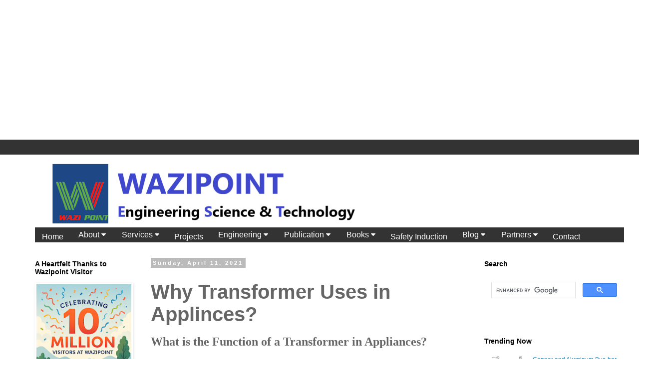

--- FILE ---
content_type: text/html; charset=UTF-8
request_url: https://www.wazipoint.com/2018/08/why-transformer-uses-in-appliances.html
body_size: 36774
content:
<!DOCTYPE html>
<html class='v2' dir='ltr' lang='en' xmlns='http://www.w3.org/1999/xhtml' xmlns:b='http://www.google.com/2005/gml/b' xmlns:data='http://www.google.com/2005/gml/data' xmlns:expr='http://www.google.com/2005/gml/expr'>
<head>
<link href='https://www.blogger.com/static/v1/widgets/335934321-css_bundle_v2.css' rel='stylesheet' type='text/css'/>
<meta content='summary' name='twitter:card'/>
<!-- Google tag (gtag.js) -->
<script async='async' src='https://www.googletagmanager.com/gtag/js?id=G-115LDW0BCG'></script>
<meta content='0c122fe228bfe993f98264d50858cea85758033e1df0197b11c0f76464fe1f3e' name='ahrefs-site-verification'>
<meta content='p49xw7y5l1yobjs09i636dtwqf7qqi' name='facebook-domain-verification'/>
<!-- Meta Pixel Code -->
<script async='async' data-key='aLXXGBa/GZg367YMjDQVgg' src='https://analytics.ahrefs.com/analytics.js'></script>
<script>
  !function(f,b,e,v,n,t,s)
  {if(f.fbq)return;n=f.fbq=function(){n.callMethod?
  n.callMethod.apply(n,arguments):n.queue.push(arguments)};
  if(!f._fbq)f._fbq=n;n.push=n;n.loaded=!0;n.version='2.0';
  n.queue=[];t=b.createElement(e);t.async=!0;
  t.src=v;s=b.getElementsByTagName(e)[0];
  s.parentNode.insertBefore(t,s)}(window, document,'script',
  'https://connect.facebook.net/en_US/fbevents.js');
  fbq('init', '221744067036305');
  fbq('track', 'PageView');
</script>
<noscript><img height='1' src='https://www.facebook.com/tr?id=221744067036305&ev=PageView&noscript=1' style='display:none' width='1'/></noscript>
<!-- End Meta Pixel Code -->
<meta content='jMh0uBsfZBB__iwgxdsSxk5cmC9ixydJJ619EH8RxNk' name='google-site-verification'/>
<script async='async' crossorigin='anonymous' src='https://pagead2.googlesyndication.com/pagead/js/adsbygoogle.js?client=ca-pub-1791073582213612'></script>
<meta content='p49xw7y5l1yobjs09i636dtwqf7qqi' name='facebook-domain-verification'/>
<meta content='227124653984614' property='fb:pages'/>
<meta content='#db5945' name='theme-color'>
<meta content='723115358075510' property='fb:pages'/>
<meta charset='UTF-8'>
<meta content='Electrical,Engineering,Cable,Power,Transmission,Electricity,Technology' name='keywords'>
<meta content='Fazlur Rahman' name='author'>
<link href='https://www.wazipoint.com' rel='canonical'/>
<meta content='width=1100' name='viewport'/>
<meta content='text/html; charset=UTF-8' http-equiv='Content-Type'/>
<meta content='blogger' name='generator'/>
<link href='https://www.wazipoint.com/favicon.ico' rel='icon' type='image/x-icon'/>
<link href='https://www.wazipoint.com/2018/08/why-transformer-uses-in-appliances.html' rel='canonical'/>
<link rel="alternate" type="application/atom+xml" title="            WAZIPOINT Engineering Science &amp; Technology - Atom" href="https://www.wazipoint.com/feeds/posts/default" />
<link rel="alternate" type="application/rss+xml" title="            WAZIPOINT Engineering Science &amp; Technology - RSS" href="https://www.wazipoint.com/feeds/posts/default?alt=rss" />
<link rel="service.post" type="application/atom+xml" title="            WAZIPOINT Engineering Science &amp; Technology - Atom" href="https://www.blogger.com/feeds/5211530063625942901/posts/default" />

<link rel="alternate" type="application/atom+xml" title="            WAZIPOINT Engineering Science &amp; Technology - Atom" href="https://www.wazipoint.com/feeds/6665477058612904122/comments/default" />
<!--Can't find substitution for tag [blog.ieCssRetrofitLinks]-->
<meta content='What is the Function of a Transformer in Appliances?, step-down transformer, step-up transformer, Impedance Transformer, DC Separation Transformer' name='description'/>
<meta content='https://www.wazipoint.com/2018/08/why-transformer-uses-in-appliances.html' property='og:url'/>
<meta content='Why Transformer Uses in Applinces?' property='og:title'/>
<meta content='What is the Function of a Transformer in Appliances?, step-down transformer, step-up transformer, Impedance Transformer, DC Separation Transformer' property='og:description'/>
<title>            WAZIPOINT Engineering Science &amp; Technology: Why Transformer Uses in Applinces?</title>
<!-- Google tag (gtag.js) -->
<script async='async' src='https://www.googletagmanager.com/gtag/js?id=G-115LDW0BCG'></script>
<script>
  window.dataLayer = window.dataLayer || [];
  function gtag(){dataLayer.push(arguments);}
  gtag('js', new Date());

  gtag('config', 'G-115LDW0BCG');
</script>
<style id='page-skin-1' type='text/css'><!--
/*
-----------------------------------------------
Blogger Template Style
Name:     Simple
Designer: Blogger
URL:      www.blogger.com
----------------------------------------------- */
/* Variable definitions
====================
<Variable name="keycolor" description="Main Color" type="color" default="#66bbdd"/>
<Group description="Page Text" selector="body">
<Variable name="body.font" description="Font" type="font"
default="normal normal 12px Arial, Tahoma, Helvetica, FreeSans, sans-serif"/>
<Variable name="body.text.color" description="Text Color" type="color" default="#222222"/>
</Group>
<Group description="Backgrounds" selector=".body-fauxcolumns-outer">
<Variable name="body.background.color" description="Outer Background" type="color" default="#66bbdd"/>
<Variable name="content.background.color" description="Main Background" type="color" default="#ffffff"/>
<Variable name="header.background.color" description="Header Background" type="color" default="transparent"/>
</Group>
<Group description="Links" selector=".main-outer">
<Variable name="link.color" description="Link Color" type="color" default="#2288bb"/>
<Variable name="link.visited.color" description="Visited Color" type="color" default="#888888"/>
<Variable name="link.hover.color" description="Hover Color" type="color" default="#33aaff"/>
</Group>
<Group description="Blog Title" selector=".header h1">
<Variable name="header.font" description="Font" type="font"
default="normal normal 60px Arial, Tahoma, Helvetica, FreeSans, sans-serif"/>
<Variable name="header.text.color" description="Title Color" type="color" default="#3399bb" />
</Group>
<Group description="Blog Description" selector=".header .description">
<Variable name="description.text.color" description="Description Color" type="color"
default="#777777" />
</Group>
<Group description="Tabs Text" selector=".tabs-inner .widget li a">
<Variable name="tabs.font" description="Font" type="font"
default="normal normal 14px Arial, Tahoma, Helvetica, FreeSans, sans-serif"/>
<Variable name="tabs.text.color" description="Text Color" type="color" default="#999999"/>
<Variable name="tabs.selected.text.color" description="Selected Color" type="color" default="#000000"/>
</Group>
<Group description="Tabs Background" selector=".tabs-outer .PageList">
<Variable name="tabs.background.color" description="Background Color" type="color" default="#f5f5f5"/>
<Variable name="tabs.selected.background.color" description="Selected Color" type="color" default="#eeeeee"/>
</Group>
<Group description="Post Title" selector="h3.post-title, .comments h4">
<Variable name="post.title.font" description="Font" type="font"
default="normal normal 22px Arial, Tahoma, Helvetica, FreeSans, sans-serif"/>
</Group>
<Group description="Date Header" selector=".date-header">
<Variable name="date.header.color" description="Text Color" type="color"
default="#666666"/>
<Variable name="date.header.background.color" description="Background Color" type="color"
default="transparent"/>
<Variable name="date.header.font" description="Text Font" type="font"
default="normal bold 11px Arial, Tahoma, Helvetica, FreeSans, sans-serif"/>
<Variable name="date.header.padding" description="Date Header Padding" type="string" default="inherit"/>
<Variable name="date.header.letterspacing" description="Date Header Letter Spacing" type="string" default="inherit"/>
<Variable name="date.header.margin" description="Date Header Margin" type="string" default="inherit"/>
</Group>
<Group description="Post Footer" selector=".post-footer">
<Variable name="post.footer.text.color" description="Text Color" type="color" default="#666666"/>
<Variable name="post.footer.background.color" description="Background Color" type="color"
default="#f9f9f9"/>
<Variable name="post.footer.border.color" description="Shadow Color" type="color" default="#eeeeee"/>
</Group>
<Group description="Gadgets" selector="h2">
<Variable name="widget.title.font" description="Title Font" type="font"
default="normal bold 11px Arial, Tahoma, Helvetica, FreeSans, sans-serif"/>
<Variable name="widget.title.text.color" description="Title Color" type="color" default="#000000"/>
<Variable name="widget.alternate.text.color" description="Alternate Color" type="color" default="#999999"/>
</Group>
<Group description="Images" selector=".main-inner">
<Variable name="image.background.color" description="Background Color" type="color" default="#ffffff"/>
<Variable name="image.border.color" description="Border Color" type="color" default="#eeeeee"/>
<Variable name="image.text.color" description="Caption Text Color" type="color" default="#666666"/>
</Group>
<Group description="Accents" selector=".content-inner">
<Variable name="body.rule.color" description="Separator Line Color" type="color" default="#eeeeee"/>
<Variable name="tabs.border.color" description="Tabs Border Color" type="color" default="transparent"/>
</Group>
<Variable name="body.background" description="Body Background" type="background"
color="#ffffff" default="$(color) none repeat scroll top left"/>
<Variable name="body.background.override" description="Body Background Override" type="string" default=""/>
<Variable name="body.background.gradient.cap" description="Body Gradient Cap" type="url"
default="url(https://resources.blogblog.com/blogblog/data/1kt/simple/gradients_light.png)"/>
<Variable name="body.background.gradient.tile" description="Body Gradient Tile" type="url"
default="url(https://resources.blogblog.com/blogblog/data/1kt/simple/body_gradient_tile_light.png)"/>
<Variable name="content.background.color.selector" description="Content Background Color Selector" type="string" default=".content-inner"/>
<Variable name="content.padding" description="Content Padding" type="length" default="10px" min="0" max="100px"/>
<Variable name="content.padding.horizontal" description="Content Horizontal Padding" type="length" default="10px" min="0" max="100px"/>
<Variable name="content.shadow.spread" description="Content Shadow Spread" type="length" default="40px" min="0" max="100px"/>
<Variable name="content.shadow.spread.webkit" description="Content Shadow Spread (WebKit)" type="length" default="5px" min="0" max="100px"/>
<Variable name="content.shadow.spread.ie" description="Content Shadow Spread (IE)" type="length" default="10px" min="0" max="100px"/>
<Variable name="main.border.width" description="Main Border Width" type="length" default="0" min="0" max="10px"/>
<Variable name="header.background.gradient" description="Header Gradient" type="url" default="none"/>
<Variable name="header.shadow.offset.left" description="Header Shadow Offset Left" type="length" default="-1px" min="-50px" max="50px"/>
<Variable name="header.shadow.offset.top" description="Header Shadow Offset Top" type="length" default="-1px" min="-50px" max="50px"/>
<Variable name="header.shadow.spread" description="Header Shadow Spread" type="length" default="1px" min="0" max="100px"/>
<Variable name="header.padding" description="Header Padding" type="length" default="30px" min="0" max="100px"/>
<Variable name="header.border.size" description="Header Border Size" type="length" default="1px" min="0" max="10px"/>
<Variable name="header.bottom.border.size" description="Header Bottom Border Size" type="length" default="1px" min="0" max="10px"/>
<Variable name="header.border.horizontalsize" description="Header Horizontal Border Size" type="length" default="0" min="0" max="10px"/>
<Variable name="description.text.size" description="Description Text Size" type="string" default="140%"/>
<Variable name="tabs.margin.top" description="Tabs Margin Top" type="length" default="0" min="0" max="100px"/>
<Variable name="tabs.margin.side" description="Tabs Side Margin" type="length" default="30px" min="0" max="100px"/>
<Variable name="tabs.background.gradient" description="Tabs Background Gradient" type="url"
default="url(https://resources.blogblog.com/blogblog/data/1kt/simple/gradients_light.png)"/>
<Variable name="tabs.border.width" description="Tabs Border Width" type="length" default="1px" min="0" max="10px"/>
<Variable name="tabs.bevel.border.width" description="Tabs Bevel Border Width" type="length" default="1px" min="0" max="10px"/>
<Variable name="post.margin.bottom" description="Post Bottom Margin" type="length" default="25px" min="0" max="100px"/>
<Variable name="image.border.small.size" description="Image Border Small Size" type="length" default="2px" min="0" max="10px"/>
<Variable name="image.border.large.size" description="Image Border Large Size" type="length" default="5px" min="0" max="10px"/>
<Variable name="page.width.selector" description="Page Width Selector" type="string" default=".region-inner"/>
<Variable name="page.width" description="Page Width" type="string" default="auto"/>
<Variable name="main.section.margin" description="Main Section Margin" type="length" default="15px" min="0" max="100px"/>
<Variable name="main.padding" description="Main Padding" type="length" default="15px" min="0" max="100px"/>
<Variable name="main.padding.top" description="Main Padding Top" type="length" default="30px" min="0" max="100px"/>
<Variable name="main.padding.bottom" description="Main Padding Bottom" type="length" default="30px" min="0" max="100px"/>
<Variable name="paging.background"
color="#ffffff"
description="Background of blog paging area" type="background"
default="transparent none no-repeat scroll top center"/>
<Variable name="footer.bevel" description="Bevel border length of footer" type="length" default="0" min="0" max="10px"/>
<Variable name="mobile.background.overlay" description="Mobile Background Overlay" type="string"
default="transparent none repeat scroll top left"/>
<Variable name="mobile.background.size" description="Mobile Background Size" type="string" default="auto"/>
<Variable name="mobile.button.color" description="Mobile Button Color" type="color" default="#ffffff" />
<Variable name="startSide" description="Side where text starts in blog language" type="automatic" default="left"/>
<Variable name="endSide" description="Side where text ends in blog language" type="automatic" default="right"/>
*/
/* Content
----------------------------------------------- */
body {
font: normal normal 12px Verdana, Geneva, sans-serif;
color: #666666;
background: #ffffff none repeat scroll top left;
padding: 0 0 0 0;
}
html body .region-inner {
min-width: 0;
max-width: 100%;
width: auto;
}
h2 {
font-size: 22px;
}
a:link {
text-decoration:none;
color: #2288bb;
}
a:visited {
text-decoration:none;
color: #888888;
}
a:hover {
text-decoration:underline;
color: #33aaff;
}
.body-fauxcolumn-outer .fauxcolumn-inner {
background: transparent none repeat scroll top left;
_background-image: none;
}
.body-fauxcolumn-outer .cap-top {
position: absolute;
z-index: 1;
height: 400px;
width: 100%;
}
.body-fauxcolumn-outer .cap-top .cap-left {
width: 100%;
background: transparent none repeat-x scroll top left;
_background-image: none;
}
.content-outer {
-moz-box-shadow: 0 0 0 rgba(0, 0, 0, .15);
-webkit-box-shadow: 0 0 0 rgba(0, 0, 0, .15);
-goog-ms-box-shadow: 0 0 0 #333333;
box-shadow: 0 0 0 rgba(0, 0, 0, .15);
margin-bottom: 1px;
}
.content-inner {
padding: 10px 40px;
}
.content-inner {
background-color: #ffffff;
}
/* Header
----------------------------------------------- */
.header-outer {
background: transparent none repeat-x scroll 0 -400px;
_background-image: none;
}
.Header h1 {
font: normal normal 40px 'Trebuchet MS',Trebuchet,Verdana,sans-serif;
color: #000000;
text-shadow: 0 0 0 rgba(0, 0, 0, .2);
}
.Header h1 a {
color: #000000;
}
.Header .description {
font-size: 18px;
color: #000000;
}
.header-inner .Header .titlewrapper {
padding: 22px 0;
}
.header-inner .Header .descriptionwrapper {
padding: 0 0;
}
/* Tabs
----------------------------------------------- */
.tabs-inner .section:first-child {
border-top: 0 solid #dddddd;
}
.tabs-inner .section:first-child ul {
margin-top: -1px;
border-top: 1px solid #dddddd;
border-left: 1px solid #dddddd;
border-right: 1px solid #dddddd;
}
.tabs-inner .widget ul {
background: transparent none repeat-x scroll 0 -800px;
_background-image: none;
border-bottom: 1px solid #dddddd;
margin-top: 0;
margin-left: -30px;
margin-right: -30px;
}
.tabs-inner .widget li a {
display: inline-block;
padding: .6em 1em;
font: normal normal 12px 'Trebuchet MS', Trebuchet, Verdana, sans-serif;
color: #000000;
border-left: 1px solid #ffffff;
border-right: 1px solid #dddddd;
}
.tabs-inner .widget li:first-child a {
border-left: none;
}
.tabs-inner .widget li.selected a, .tabs-inner .widget li a:hover {
color: #000000;
background-color: #eeeeee;
text-decoration: none;
}
/* Columns
----------------------------------------------- */
.main-outer {
border-top: 0 solid transparent;
}
.fauxcolumn-left-outer .fauxcolumn-inner {
border-right: 1px solid transparent;
}
.fauxcolumn-right-outer .fauxcolumn-inner {
border-left: 1px solid transparent;
}
/* Headings
----------------------------------------------- */
div.widget > h2,
div.widget h2.title {
margin: 0 0 1em 0;
font: normal bold 14px 'Trebuchet MS',Trebuchet,Verdana,sans-serif;
color: #000000;
}
/* Widgets
----------------------------------------------- */
.widget .zippy {
color: #999999;
text-shadow: 2px 2px 1px rgba(0, 0, 0, .1);
}
.widget .popular-posts ul {
list-style: none;
}
/* Posts
----------------------------------------------- */
h2.date-header {
font: normal bold 11px Arial, Tahoma, Helvetica, FreeSans, sans-serif;
}
.date-header span {
background-color: #bbbbbb;
color: #ffffff;
padding: 0.4em;
letter-spacing: 3px;
margin: inherit;
}
.main-inner {
padding-top: 35px;
padding-bottom: 65px;
}
.main-inner .column-center-inner {
padding: 0 0;
}
.main-inner .column-center-inner .section {
margin: 0 1em;
}
.post {
margin: 0 0 45px 0;
}
h3.post-title, .comments h4 {
font: normal bold 40px Verdana, Geneva, sans-serif;
margin: .75em 0 0;
}
.post-body {
font-size: 110%;
line-height: 1.4;
position: relative;
}
.post-body img, .post-body .tr-caption-container, .Profile img, .Image img,
.BlogList .item-thumbnail img {
padding: 2px;
background: #ffffff;
border: 1px solid #ffffff;
-moz-box-shadow: 1px 1px 5px rgba(0, 0, 0, .1);
-webkit-box-shadow: 1px 1px 5px rgba(0, 0, 0, .1);
box-shadow: 1px 1px 5px rgba(0, 0, 0, .1);
}
.post-body img, .post-body .tr-caption-container {
padding: 5px;
}
.post-body .tr-caption-container {
color: #666666;
}
.post-body .tr-caption-container img {
padding: 0;
background: transparent;
border: none;
-moz-box-shadow: 0 0 0 rgba(0, 0, 0, .1);
-webkit-box-shadow: 0 0 0 rgba(0, 0, 0, .1);
box-shadow: 0 0 0 rgba(0, 0, 0, .1);
}
.post-header {
margin: 0 0 1.5em;
line-height: 1.6;
font-size: 90%;
}
.post-footer {
margin: 20px -2px 0;
padding: 5px 10px;
color: #000000;
background-color: #C6DAFC;
border-bottom: 1px solid #eeeeee;
line-height: 1.6;
font-size: 90%;
}
#comments .comment-author {
padding-top: 1.5em;
border-top: 1px solid transparent;
background-position: 0 1.5em;
}
#comments .comment-author:first-child {
padding-top: 0;
border-top: none;
}
.avatar-image-container {
margin: .2em 0 0;
}
#comments .avatar-image-container img {
border: 1px solid #ffffff;
}
.post blockquote {
border: 1px dashed #000000;
background: #f5f5f5;
padding: 5px;
font-family: 'Oswald';
font-size: 20px;
color: #f69378
}
/* Comments
----------------------------------------------- */
.comments .comments-content .icon.blog-author {
background-repeat: no-repeat;
background-image: url([data-uri]);
}
.comments .comments-content .loadmore a {
border-top: 1px solid #999999;
border-bottom: 1px solid #999999;
}
.comments .comment-thread.inline-thread {
background-color: #C6DAFC;
}
.comments .continue {
border-top: 2px solid #999999;
}
/* Accents
---------------------------------------------- */
.section-columns td.columns-cell {
border-left: 1px solid transparent;
}
.blog-pager {
background: transparent url(https://resources.blogblog.com/blogblog/data/1kt/simple/paging_dot.png) repeat-x scroll top center;
}
.blog-pager-older-link, .home-link,
.blog-pager-newer-link {
background-color: #ffffff;
padding: 5px;
}
.footer-outer {
border-top: 1px dashed #bbbbbb;
}
/* Mobile
----------------------------------------------- */
body.mobile  {
background-size: auto;
}
.mobile .body-fauxcolumn-outer {
background: transparent none repeat scroll top left;
}
.mobile .body-fauxcolumn-outer .cap-top {
background-size: 100% auto;
}
.mobile .content-outer {
-webkit-box-shadow: 0 0 3px rgba(0, 0, 0, .15);
box-shadow: 0 0 3px rgba(0, 0, 0, .15);
}
.mobile .tabs-inner .widget ul {
margin-left: 0;
margin-right: 0;
}
.mobile .post {
margin: 0;
}
.mobile .main-inner .column-center-inner .section {
margin: 0;
}
.mobile .date-header span {
padding: 0.1em 10px;
margin: 0 -10px;
}
.mobile h3.post-title {
margin: 0;
}
.mobile .blog-pager {
background: transparent none no-repeat scroll top center;
}
.mobile .footer-outer {
border-top: none;
}
.mobile .main-inner, .mobile .footer-inner {
background-color: #ffffff;
}
.mobile-index-contents {
color: #666666;
}
.mobile-link-button {
background-color: #2288bb;
}
.mobile-link-button a:link, .mobile-link-button a:visited {
color: #ffffff;
}
.mobile .tabs-inner .section:first-child {
border-top: none;
}
.mobile .tabs-inner .PageList .widget-content {
background-color: #eeeeee;
color: #000000;
border-top: 1px solid #dddddd;
border-bottom: 1px solid #dddddd;
}
.mobile .tabs-inner .PageList .widget-content .pagelist-arrow {
border-left: 1px solid #dddddd;
}
.post-body img {
width:100%;
height:100%;
display: block;
}.post-body img { width: 100%; height: auto }

--></style>
<style id='template-skin-1' type='text/css'><!--
body {
min-width: 1320px;
}
.content-outer, .content-fauxcolumn-outer, .region-inner {
min-width: 1320px;
max-width: 1320px;
_width: 1320px;
}
.main-inner .columns {
padding-left: 250px;
padding-right: 340px;
}
.main-inner .fauxcolumn-center-outer {
left: 250px;
right: 340px;
/* IE6 does not respect left and right together */
_width: expression(this.parentNode.offsetWidth -
parseInt("250px") -
parseInt("340px") + 'px');
}
.main-inner .fauxcolumn-left-outer {
width: 250px;
}
.main-inner .fauxcolumn-right-outer {
width: 340px;
}
.main-inner .column-left-outer {
width: 250px;
right: 100%;
margin-left: -250px;
}
.main-inner .column-right-outer {
width: 340px;
margin-right: -340px;
}
#layout {
min-width: 0;
}
#layout .content-outer {
min-width: 0;
width: 800px;
}
#layout .region-inner {
min-width: 0;
width: auto;
}
body#layout div.add_widget {
padding: 8px;
}
body#layout div.add_widget a {
margin-left: 32px;
}
--></style>
<script type='text/javascript'>
        (function(i,s,o,g,r,a,m){i['GoogleAnalyticsObject']=r;i[r]=i[r]||function(){
        (i[r].q=i[r].q||[]).push(arguments)},i[r].l=1*new Date();a=s.createElement(o),
        m=s.getElementsByTagName(o)[0];a.async=1;a.src=g;m.parentNode.insertBefore(a,m)
        })(window,document,'script','https://www.google-analytics.com/analytics.js','ga');
        ga('create', 'UA-53582759-1', 'auto', 'blogger');
        ga('blogger.send', 'pageview');
      </script>
<script async='async' crossorigin='anonymous' src='https://pagead2.googlesyndication.com/pagead/js/adsbygoogle.js?client=ca-pub-1791073582213612'></script>
<!-- wazipoint_page_body_AdSense5_336x280_as -->
<ins class='adsbygoogle' data-ad-client='ca-pub-1791073582213612' data-ad-format='auto' data-ad-slot='4054001137' style='display:block'></ins>
<script>
     (adsbygoogle = window.adsbygoogle || []).push({});
</script>
<meta content='300' http-equiv='refresh'>
</meta>
</meta>
</meta>
</meta>
</meta>
</meta>
<script async='async' crossorigin='anonymous' src='https://pagead2.googlesyndication.com/pagead/js/adsbygoogle.js?client=ca-pub-1791073582213612'></script>
<script src='https://ajax.googleapis.com/ajax/libs/jquery/1.8.3/jquery.min.js'></script>
<script async='async' nonce='rC3dW-33BEoD68xT7GGE4Q' src='https://fundingchoicesmessages.google.com/i/pub-1791073582213612?ers=1'></script><script nonce='rC3dW-33BEoD68xT7GGE4Q'>(function() {function signalGooglefcPresent() {if (!window.frames['googlefcPresent']) {if (document.body) {const iframe = document.createElement('iframe'); iframe.style = 'width: 0; height: 0; border: none; z-index: -1000; left: -1000px; top: -1000px;'; iframe.style.display = 'none'; iframe.name = 'googlefcPresent'; document.body.appendChild(iframe);} else {setTimeout(signalGooglefcPresent, 0);}}}signalGooglefcPresent();})();</script>
<link href='https://www.blogger.com/dyn-css/authorization.css?targetBlogID=5211530063625942901&amp;zx=4985526c-4355-4251-9a60-9df09550ecca' media='none' onload='if(media!=&#39;all&#39;)media=&#39;all&#39;' rel='stylesheet'/><noscript><link href='https://www.blogger.com/dyn-css/authorization.css?targetBlogID=5211530063625942901&amp;zx=4985526c-4355-4251-9a60-9df09550ecca' rel='stylesheet'/></noscript>
<meta name='google-adsense-platform-account' content='ca-host-pub-1556223355139109'/>
<meta name='google-adsense-platform-domain' content='blogspot.com'/>

<!-- data-ad-client=ca-pub-1791073582213612 -->

</head>
<body class='loading'>
<div class='navbar no-items section' id='navbar' name='Navbar'>
</div>
<div class='body-fauxcolumns'>
<div class='fauxcolumn-outer body-fauxcolumn-outer'>
<div class='cap-top'>
<div class='cap-left'></div>
<div class='cap-right'></div>
</div>
<div class='fauxborder-left'>
<div class='fauxborder-right'></div>
<div class='fauxcolumn-inner'>
</div>
</div>
<div class='cap-bottom'>
<div class='cap-left'></div>
<div class='cap-right'></div>
</div>
</div>
</div>
<div class='content'>
<div class='content-fauxcolumns'>
<div class='fauxcolumn-outer content-fauxcolumn-outer'>
<div class='cap-top'>
<div class='cap-left'></div>
<div class='cap-right'></div>
</div>
<div class='fauxborder-left'>
<div class='fauxborder-right'></div>
<div class='fauxcolumn-inner'>
</div>
</div>
<div class='cap-bottom'>
<div class='cap-left'></div>
<div class='cap-right'></div>
</div>
</div>
</div>
<div class='content-outer'>
<div class='content-cap-top cap-top'>
<div class='cap-left'></div>
<div class='cap-right'></div>
</div>
<div class='fauxborder-left content-fauxborder-left'>
<div class='fauxborder-right content-fauxborder-right'></div>
<div class='content-inner'>
<header>
<div class='header-outer'>
<div class='header-cap-top cap-top'>
<div class='cap-left'></div>
<div class='cap-right'></div>
</div>
<div class='fauxborder-left header-fauxborder-left'>
<div class='fauxborder-right header-fauxborder-right'></div>
<div class='region-inner header-inner'>
<div class='header section' id='header' name='Header'><div class='widget Header' data-version='1' id='Header1'>
<div id='header-inner'>
<a href='https://www.wazipoint.com/' style='display: block'>
<img alt='            WAZIPOINT Engineering Science &amp; Technology' height='136px; ' id='Header1_headerimg' src='https://blogger.googleusercontent.com/img/b/R29vZ2xl/AVvXsEi_jWKySwPLQ3p1hTp-VYnunh3Buz6R1R_93wkq819xY6NKSyVb7YVD84Od4onSpjWOvXPDK40ppQABREL2xSdJMuKR_Dzs3fPzyIWuJuNGvG01h-G9coumoApeUMfn8wmI6nNfjytdEcs/s752/Wazipoint_Blog.png' style='display: block' width='752px; '/>
</a>
</div>
</div></div>
</div>
</div>
<div class='header-cap-bottom cap-bottom'>
<div class='cap-left'></div>
<div class='cap-right'></div>
</div>
</div>
</header>
<div class='tabs-outer'>
<div class='tabs-cap-top cap-top'>
<div class='cap-left'></div>
<div class='cap-right'></div>
</div>
<div class='fauxborder-left tabs-fauxborder-left'>
<div class='fauxborder-right tabs-fauxborder-right'></div>
<div class='region-inner tabs-inner'>
<div class='tabs section' id='crosscol' name='Cross-Column'><div class='widget HTML' data-version='1' id='HTML7'>
<div class='widget-content'>
<!doctype html>
<link rel="stylesheet" href="https://cdnjs.cloudflare.com/ajax/libs/font-awesome/4.7.0/css/font-awesome.min.css" />

<style>


body {
  font-family: Arial, Helvetica, sans-serif;
  margin: 0;
}
.navbar {
  overflow: hidden;
  background-color: #333; 
}
.navbar a {
  float: left;
  font-size: 16px;
  color: white;
  text-align: center;
  padding: 8px 14px;
  text-decoration: none;
}

.subnav {
  float: left;
  overflow: hidden;
}

.subnav .subnavbtn {
  font-size: 16px;  
  border: none;
  outline: none;
  color: white;
  padding: 6px 16px;
  background-color: inherit;
  font-family: inherit;
  margin: 0;
}

.navbar a:hover, .subnav:hover .subnavbtn {
  background-color: red;
}

.subnav-content {
  display: none;
  position: absolute;
  left: 0;
  background-color: red;
  width: 100%;
  z-index: 1;
}

.subnav-content a {
  float: left;
  color: white;
  text-decoration: none;
}

.subnav-content a:hover {
  background-color: #eee;
  color: black;
}

.subnav:hover .subnav-content {
  display: block;
}
</style>



<div class="navbar">
  <a href="https://www.wazipoint.com/p/wazipoint-system.html">Home</a>
  
  <div class="subnav">
    <button class="subnavbtn">About <i class="fa fa-caret-down"></i></button>
    <div class="subnav-content">
      <a href="https://wazipoint.blogspot.com/p/abou.html">WAZIPOINT</a>
      <a href="#team">Team</a>
      <a href="https://www.wazipoint.com/p/career-opportunities-in-wazipoint.html">Careers</a>
    </div>
  </div> 
  
  <div class="subnav">
    <button class="subnavbtn">Services <i class="fa fa-caret-down"></i></button>
    <div class="subnav-content">
      <a href="https://www.wazipoint.com/p/cable-installation.html">Cable Installation</a>
      <a href="https://www.wazipoint.com/p/gis-substation.html">GIS Substation</a>
      <a href="https://www.wazipoint.com/p/cable-bridge-installation-company-in.html">Cable Bridge</a>
      <a href="https://www.wazipoint.com/p/horizontal-directional-drilling-hdd.html">HDD Works</a>
        <a href="https://www.wazipoint.com/p/civil-construction.html">Civil Construction</a>
    </div>
  </div> 
   <a href="https://www.wazipoint.com/p/projects-wazipoint-system.html">Projects</a>
  <div class="subnav">
    <button class="subnavbtn">Engineering <i class="fa fa-caret-down"></i></button>
    <div class="subnav-content">
      <a href="https://www.wazipoint.com/search/label/Electrical-Engineering">Electrical</a>
      <a href="https://www.wazipoint.com/search/label/Civil%20Engineering">Civil</a>
      <a href="https://www.wazipoint.com/search/label/Electromechanical">Mechanical</a>
      <a href="https://wazipoint.blogspot.com/search/label/HVAC-Engineering">HVAC</a>
      <a href="https://www.wazipoint.com/search/label/Smart%20Technology">Smart Technology</a>
    </div>
  </div> 
  
  <div class="subnav">
    <button class="subnavbtn">Publication <i class="fa fa-caret-down"></i></button>
    <div class="subnav-content">
      <a href="https://wazipoint.blogspot.com/p/wazipoint-bulatin.html">Bulletin</a>
      <a href="https://wazipoint.blogspot.com/2013/01/all-bangla-news-paper.html">News</a>
      <a href="https://wazipoint.blogspot.com/search/label/Bangla-Post">Bangla Post</a>
      <a href="https://wazipoint.blogspot.com/p/the-most-popular-technology-sites.html">Techno</a>
    </div>
  </div>
  
  <div class="subnav">
    <button class="subnavbtn">Books <i class="fa fa-caret-down"></i></button>
    <div class="subnav-content">
      <a href="https://wazipoint.blogspot.com/p/book.html">Engineering Books</a>
      <a href="https://wazipoint.blogspot.com/2018/09/how-you-own-unlimited-engineering-books.html">Electrical Books</a>
      <a href="https://wazipoint.blogspot.com/2018/09/heating-ventilating-and-airconditioning-user-guide.html">HVAC Books</a>
      <a href="https://www.wazipoint.com/search/label/Religion">Religious Books</a>
    </div>
  </div>
  
   <a href="https://wazipoint.blogspot.com/search/label/Safety-Induction">Safety Induction</a>
   
    <div class="subnav">
    <button class="subnavbtn">Blog <i class="fa fa-caret-down"></i></button>
    <div class="subnav-content">
      <a href="https://www.wazipoint.com/search/label/BlogEazy">BlogEazy</a>
      
      <a href="#link3">Travel</a>
      <a href="#link4">Photography</a>
       <a href="https://www.wazipoint.com/search/label/Guest%20Post">Guest Blog</a>
    </div>
  </div>
  
  <div class="subnav">
    <button class="subnavbtn">Partners <i class="fa fa-caret-down"></i></button>
    <div class="subnav-content">
      <a href="#link1">Link 1</a>
      <a href="#link2">Link 2</a>
      <a href="#link3">Link 3</a>
      <a href="#link4">Link 4</a>
    </div>
  </div>
  <a href="https://wazipoint.blogspot.com/p/blog-page_17.html">Contact</a>
</div>

<div style="padding:0 16px">
  
</div>


</!doctype>
</div>
<div class='clear'></div>
</div></div>
<div class='tabs no-items section' id='crosscol-overflow' name='Cross-Column 2'></div>
</div>
</div>
<div class='tabs-cap-bottom cap-bottom'>
<div class='cap-left'></div>
<div class='cap-right'></div>
</div>
</div>
<div class='main-outer'>
<div class='main-cap-top cap-top'>
<div class='cap-left'></div>
<div class='cap-right'></div>
</div>
<div class='fauxborder-left main-fauxborder-left'>
<div class='fauxborder-right main-fauxborder-right'></div>
<div class='region-inner main-inner'>
<div class='columns fauxcolumns'>
<div class='fauxcolumn-outer fauxcolumn-center-outer'>
<div class='cap-top'>
<div class='cap-left'></div>
<div class='cap-right'></div>
</div>
<div class='fauxborder-left'>
<div class='fauxborder-right'></div>
<div class='fauxcolumn-inner'>
</div>
</div>
<div class='cap-bottom'>
<div class='cap-left'></div>
<div class='cap-right'></div>
</div>
</div>
<div class='fauxcolumn-outer fauxcolumn-left-outer'>
<div class='cap-top'>
<div class='cap-left'></div>
<div class='cap-right'></div>
</div>
<div class='fauxborder-left'>
<div class='fauxborder-right'></div>
<div class='fauxcolumn-inner'>
</div>
</div>
<div class='cap-bottom'>
<div class='cap-left'></div>
<div class='cap-right'></div>
</div>
</div>
<div class='fauxcolumn-outer fauxcolumn-right-outer'>
<div class='cap-top'>
<div class='cap-left'></div>
<div class='cap-right'></div>
</div>
<div class='fauxborder-left'>
<div class='fauxborder-right'></div>
<div class='fauxcolumn-inner'>
</div>
</div>
<div class='cap-bottom'>
<div class='cap-left'></div>
<div class='cap-right'></div>
</div>
</div>
<!-- corrects IE6 width calculation -->
<div class='columns-inner'>
<div class='column-center-outer'>
<div class='column-center-inner'>
<div class='main section' id='main' name='Main'><div class='widget Blog' data-version='1' id='Blog1'>
<div class='blog-posts hfeed'>

          <div class="date-outer">
        
<h2 class='date-header'><span>Sunday, April 11, 2021</span></h2>

          <div class="date-posts">
        
<div class='post-outer'>
<div class='post hentry uncustomized-post-template' itemprop='blogPost' itemscope='itemscope' itemtype='http://schema.org/BlogPosting'>
<meta content='5211530063625942901' itemprop='blogId'/>
<meta content='6665477058612904122' itemprop='postId'/>
<a name='6665477058612904122'></a>
<h3 class='post-title entry-title' itemprop='name'>
Why Transformer Uses in Applinces?
</h3>
<div class='post-header'>
<div class='post-header-line-1'></div>
</div>
<div class='post-body entry-content' id='post-body-6665477058612904122' itemprop='articleBody'>
<div dir="ltr" style="text-align: left;" trbidi="on">
<h2 style="text-align: left;">
<span face="&quot;verdana&quot; , sans-serif" style="font-family: verdana; font-size: x-large;">What is the Function of a Transformer in Appliances?</span></h2>
<div>
<span face="&quot;verdana&quot; , sans-serif" style="font-family: verdana; font-size: large;"></span></div>
<div style="margin: 0px; outline: 0px; padding: 0px;">
<span face="&quot;verdana&quot; , sans-serif" style="font-family: verdana;"><span style="background-color: white;"></span><br /><div style="text-align: justify;"><span style="background-color: white;">Most of us, we of-course observed that there the is used a </span><a href="https://wazipoint.blogspot.com/2017/05/transformer-capacity-and-rating.html" style="background-color: white;" target="_blank">transformer </a><span style="background-color: white;">in appliances. In general senses we know this transformer is needed to supply the power to the appliance, literally, it transforms the grid voltage (230 or 110V) into the required lower-level voltage like common 6V, 9V, 12V, or 24 V that is then rectified into dc voltage and regulated to make the internal power for the appliance.</span></div></span></div><div style="margin: 0px; outline: 0px; padding: 0px;"><span><a name="more"></a></span><span style="font-family: verdana;"><br />
</span><div style="margin-bottom: 1em; outline: 0px; padding: 0px; text-align: left;">
<span style="background-color: white; display: block; margin: 0px; outline: 0px; padding: 0px; text-align: justify;"><span style="font-family: verdana; margin: 0px; outline: 0px; padding: 0px;">Most of the appliance's <a href="https://wazipoint.blogspot.com/2018/02/transformer-oil-and-its-insulating.html" target="_blank">transformers</a> are step-down transformers, which means it receives 230 Volt (in some countries 110 Volt) grid voltage and steps down the voltage level as required 6, 9, 12, 24, or 48 Volt dc using a rectifier circuit.</span></span></div>
<div style="margin-bottom: 1em; outline: 0px; padding: 0px; text-align: left;">
<span style="background-color: white; display: block; margin: 0px; outline: 0px; padding: 0px; text-align: justify;"><span style="font-family: verdana; margin: 0px; outline: 0px; padding: 0px;">On the reverse, some appliances or some parts of the appliance need a higher level of voltage than grid voltage (230 or 110 Volt), like- microwave ovens, old version television, school vintage vacuum tube audio amplifier, etc. So, to generate <a href="https://wazipoint.blogspot.com/2016/05/what-is-voltage-classification.html" target="_blank">high voltage for appliances</a>, the transformer is used.</span></span></div>
<div style="margin-bottom: 1em; outline: 0px; padding: 0px; text-align: left;">
<span style="background-color: white; display: block; margin: 0px; outline: 0px; padding: 0px;"><span style="font-family: verdana; margin: 0px; outline: 0px; padding: 0px;">But in some cases this transformer is neither step up nor step down, it is just 1:1, which means a&nbsp;<a href="https://wazipoint.blogspot.com/2018/02/core-type-shell-type-transformer-and.html" target="_blank">transformer</a> that is used to add a galvanic separation between the appliance and the ground while the appliance is running on a nominal 230V or 110V grid voltage.&nbsp;</span></span></div>
<div style="margin-bottom: 1em; outline: 0px; padding: 0px; text-align: left;">
<span style="background-color: white; display: block; margin: 0px; outline: 0px; padding: 0px;"><span style="font-family: verdana; margin: 0px; outline: 0px; padding: 0px;">In such a case, if you touch any one of the output wires, the circuit is not closed to the ground and the source because there is no single live wire, so in this case, no one is shocked if touch any of the output wires. But if anyone touches both output wires at the same time will get shocked!</span></span><span style="background-color: white; display: block; margin: 0px; outline: 0px; padding: 0px;"><span face="&quot;verdana&quot; , sans-serif" style="font-family: verdana; margin: 0px; outline: 0px; padding: 0px;"><br /></span></span><span style="background-color: white; display: block; margin: 0px; outline: 0px; padding: 0px; text-align: center;"><span face="&quot;verdana&quot; , sans-serif" style="font-family: verdana; font-size: x-small; margin: 0px; outline: 0px; padding: 0px;">Sponsored Link:</span></span><span style="background-color: white; display: block; margin: 0px; outline: 0px; padding: 0px;"><span face="&quot;verdana&quot; , sans-serif" style="font-family: verdana; margin: 0px; outline: 0px; padding: 0px;"></span></span></div>
<div>
<center>
<span style="font-family: verdana;"><script async="" src="//pagead2.googlesyndication.com/pagead/js/adsbygoogle.js"></script>
<!--wazipoint_page_body_AdSense5_336x280_as-->
<span face="&quot;verdana&quot; , sans-serif"><ins class="adsbygoogle" data-ad-client="ca-pub-1791073582213612" data-ad-slot="4054001137" style="display: inline-block; height: 280px; width: 100%;"></ins>
<script>
(adsbygoogle = window.adsbygoogle || []).push({});
</script>
</span></span></center>
</div>
<div style="margin-bottom: 1em; outline: 0px; padding: 0px; text-align: left;">
</div>
<h3 style="text-align: left;">
</h3>
<h3 style="text-align: left;">
<span style="background-color: white; display: block; margin: 0px; outline: 0px; padding: 0px;"><span face="&quot;verdana&quot; , sans-serif" style="font-family: verdana; font-size: x-large; margin: 0px; outline: 0px; padding: 0px;">Impedance Transformer:</span></span></h3>
<div style="margin-bottom: 1em; outline: 0px; padding: 0px; text-align: left;">
<span style="background-color: white; display: block; margin: 0px; outline: 0px; padding: 0px;"><span style="font-family: verdana; margin: 0px; outline: 0px; padding: 0px;">Some time transformer is used in appliances to match the impedance, not for power supply; typically have an output audio transformer to match the higher output impedance of the tube with the lower impedance of the loudspeakers.&nbsp;</span></span></div>
<div style="margin-bottom: 1em; outline: 0px; padding: 0px; text-align: left;">
<span style="background-color: white; display: block; margin: 0px; outline: 0px; padding: 0px;"><span style="font-family: verdana; margin: 0px; outline: 0px; padding: 0px;">Some time transformer uses as inductance for industrial harmonic filter circuits.</span></span><span style="background-color: white; display: block; margin: 0px; outline: 0px; padding: 0px;"><span face="&quot;verdana&quot; , sans-serif" style="font-family: verdana; margin: 0px; outline: 0px; padding: 0px;">&nbsp;</span></span><span style="background-color: white; display: block; margin: 0px; outline: 0px; padding: 0px; text-align: left;"><span face="&quot;verdana&quot; , sans-serif" style="font-family: verdana; margin: 0px; outline: 0px; padding: 0px;">If you are interested to know about-&nbsp;</span></span></div>
<blockquote class="tr_bq" style="color: #0c343d; float: left; font-stretch: normal; line-height: normal; margin: 0px 0px 8px; text-align: center;">
<div style="text-align: left;">
<a href="https://wazipoint.blogspot.com/2018/08/how-to-calculate-fuse-rating.html" style="background-attachment: initial; background-clip: initial; background-image: initial; background-origin: initial; background-position: initial; background-repeat: initial; background-size: initial; color: #0c343d; font-stretch: normal; font-variant-east-asian: normal; font-variant-numeric: normal; line-height: normal; outline: 0px; text-decoration-line: none;"><span face="&quot;verdana&quot; , sans-serif" style="background-color: white; font-family: verdana; font-size: large;">How to Calculate Fuse Rating for Electrical Appliances?</span></a></div>
</blockquote>
<span style="font-family: verdana;"><span face="&quot;verdana&quot; , sans-serif"><br /></span>
<span face="&quot;verdana&quot; , sans-serif"><br /></span>
<br />
</span><blockquote class="tr_bq" style="background-color: white; color: #0c343d; font-size: 22px; font-stretch: normal; line-height: normal; margin: 0px 0px 8px; text-align: center;">
<div style="text-align: left;">
<a href="https://wazipoint.blogspot.com/2013/08/energy-saving-tips-for-your-home.html" target="_blank"><span face="&quot;verdana&quot; , sans-serif" style="font-family: verdana;">ENERGY-SAVING TIPS FOR YOUR HOME APPLIANCES</span></a></div>
</blockquote>
<span style="font-family: verdana;"><span face="&quot;verdana&quot; , sans-serif"><br /><div style="text-align: center;"><span style="font-size: x-small;">Sponsored link:&nbsp;</span></div></span>
</span><div>
<center>
<span style="font-family: verdana;"><script async="" src="//pagead2.googlesyndication.com/pagead/js/adsbygoogle.js"></script>
<!--wazipoint_page_body_AdSense5_336x280_as-->
<span face="&quot;verdana&quot; , sans-serif"><ins class="adsbygoogle" data-ad-client="ca-pub-1791073582213612" data-ad-slot="4054001137" style="display: inline-block; height: 280px; width: 100%;"></ins>
<script>
(adsbygoogle = window.adsbygoogle || []).push({});
</script>
</span></span></center>
</div>
<h3 style="color: #656565;">
</h3>
<h3 style="text-align: left;">
<span style="background-color: white; display: block; margin: 0px; outline: 0px; padding: 0px;"><span face="&quot;verdana&quot; , sans-serif" style="font-family: verdana; font-size: x-large; margin: 0px; outline: 0px; padding: 0px;">DC Separation Transformer:</span></span></h3>
<div style="color: #656565; margin-bottom: 1em; outline: 0px; padding: 0px;">
<span style="background-color: white; display: block; margin: 0px; outline: 0px; padding: 0px;"><span style="font-family: verdana; margin: 0px; outline: 0px; padding: 0px;">Sometimes transformer uses for&nbsp;<a href="https://wazipoint.blogspot.com/2018/03/why-dc-system-is-more-dangerous-than-ac.html" target="_blank">DC</a>&nbsp;voltage separation which isolates the anode high voltage from the output voltage.</span></span><span style="background-color: white; display: block; margin: 0px; outline: 0px; padding: 0px;"><span style="font-family: verdana; margin: 0px; outline: 0px; padding: 0px;"></span></span></div>
<div style="color: #656565; margin-bottom: 1em; outline: 0px; padding: 0px;">
<span style="background-color: white; display: block; margin: 0px; outline: 0px; padding: 0px; text-align: justify;"><span style="font-family: verdana; margin: 0px; outline: 0px; padding: 0px;">In conclusion, we can say a transformer is used for&nbsp;<span style="color: #262626;">changes the input&nbsp;<a href="https://wazipoint.blogspot.com/2014/08/dynamo-and-generator.html" target="_blank">AC voltage</a>&nbsp;in the primary to an AC voltage in the secondary that results in the required&nbsp;<a href="https://wazipoint.blogspot.com/2015/08/high-voltage-dc-test-is-killer-for-xlpe.html" target="_blank">DC</a>&nbsp;voltage for the appliances, the&nbsp;</span>voltage may need up or down and it has various types like-multi-tap, step-up, step-down, etc. The transformer is used for voltage up or down depending on our need, if we required 12v for our device and the grid gives 230V then here we can use a transformer for step-down voltage, multi-tap trans gives various voltage such as 6V, 9V, and 12V,24V &amp; so on.</span></span></div>
<div style="color: #656565; margin-bottom: 1em; outline: 0px; padding: 0px;">
<span style="background-color: white; display: block; margin: 0px; outline: 0px; padding: 0px;"><span style="font-family: verdana; margin: 0px; outline: 0px; padding: 0px;">Quite often the transformer secondary has multiple winding that can be tapped for different AC input voltages which makes the transformer more versatile and cost-effective.&nbsp;</span></span><span style="background-color: white; display: block; margin: 0px; outline: 0px; padding: 0px;"><span style="font-family: verdana; margin: 0px; outline: 0px; padding: 0px;"><br /></span></span><span style="background-color: white; display: block; margin: 0px; outline: 0px; padding: 0px;"><span style="font-family: verdana; margin: 0px; outline: 0px; padding: 0px;"><br /></span></span><span style="background-color: white; display: block; margin: 0px; outline: 0px; padding: 0px;"><span style="font-family: verdana; margin: 0px; outline: 0px; padding: 0px;"><div style="color: black;">You may know the details about the electrical transformer from the following articles:</div><div style="color: black;">&nbsp;<br /></div><br style="color: black;" /><ol style="color: black;"><li><span style="font-family: verdana;"><a href="https://www.wazipoint.com/2020/12/electrical-transformer-working-principle.html">Working Principle of Transformer</a>;</span></li><li><span style="font-family: verdana;"><a href="https://www.wazipoint.com/2020/12/Transformer%20Construction%20and%20Configaration%20.html">Transformer Construction</a>;</span></li><li><span style="font-family: verdana;"><a href="https://www.wazipoint.com/2018/02/core-type-shell-type-transformer-and.html">Core-type Transformers</a>;</span></li><li><span style="font-family: verdana;"><a href="https://www.wazipoint.com/2018/02/core-type-shell-type-transformer-and.html">Shell-type Transformers</a>;</span></li><li><span style="font-family: verdana;"><a href="https://www.wazipoint.com/2021/01/how-explain-elementary-theory-of-ideal-transformer.html">Elementary Theory of an Ideal Transformer</a>;</span></li><li><span style="font-family: verdana;"><a href="https://www.wazipoint.com/2021/01/transformer-emf-equation-and-derivation.html">E.M.F. Equation of Transformer</a>;</span></li><li><span style="font-family: verdana;"><a href="https://www.wazipoint.com/2021/01/voltage-transformation-ratio.html">Voltage Transformation Ratio</a>;</span></li><li><span style="font-family: verdana;"><a href="https://www.wazipoint.com/2021/01/Transformer%20with%20Losses%20but%20no%20Magnetic%20Leakage.html">Transformer with losses but no Magnetic Leakage</a>;</span></li><li><span style="font-family: verdana;"><a href="https://www.wazipoint.com/2021/02/transformer-on-no-load.html">Transformer on No-load</a>;</span></li><li><span style="font-family: verdana;"><a href="https://www.wazipoint.com/2021/03/transformer-on-load.html">Transformer on Load</a>;</span></li><li><span style="font-family: verdana;"><a href="https://www.wazipoint.com/2021/01/Transformer%20with%20Losses%20but%20no%20Magnetic%20Leakage.html">Transformer with Winding Resistance but no Magnetic Leakage</a>;</span></li><li><span style="font-family: verdana;"><a href="https://www.wazipoint.com/2021/03/transformer-equivalent-resistance.html">Equivalent Resistance</a>;</span></li><li><span style="font-family: verdana;"><a href="https://www.wazipoint.com/2021/03/%20Magnetic-Leakage-of-a-Transformer-Breaks-Ideal-Characteristic%20.html">Magnetic Leakage</a>;</span></li><li><span style="font-family: verdana;"><a href="https://www.wazipoint.com/2021/03/Transformer%20with%20Resistance%20and%20Leakage%20Reactance%20Calculation.html">Transformer with Resistance and Leakage Reactance</a>;</span></li><li><span style="font-family: verdana;"><a href="https://www.wazipoint.com/2021/03/simplified-diagram-of-transformer.html">Simplified Diagram</a>;</span></li><li><span style="font-family: verdana;"><a href="https://www.wazipoint.com/2021/03/transformer-total-approximate-voltage.html">Total Approximate Voltage Drop in Transformer</a>;</span></li><li><span style="font-family: verdana;"><a href="https://www.wazipoint.com/2021/04/exact-voltage-drop-of-transformer.html">Exact Voltage Drop</a>;</span></li><li><span style="font-family: verdana;"><a href="https://www.wazipoint.com/2021/04/transformer-equivalent-circuit-diagram.html">Equivalent Circuit Transformer Tests</a>;</span></li><li><span style="font-family: verdana;"><a href="https://www.wazipoint.com/2021/10/Transformer%20Open%20Circuit%20and%20Short%20Circuit%20Test.html">Open-circuit or No-load Test</a>;</span></li><li><span style="font-family: verdana;"><a href="https://www.wazipoint.com/2021/12/separation-of-core-losses-in-transformer.html">Separation of Core Losses</a>;</span></li><li><span style="font-family: verdana;"><a href="https://www.wazipoint.com/2021/10/Transformer%20Open%20Circuit%20and%20Short%20Circuit%20Test.html">Short-Circuit or Impedance Test</a>;</span></li><li><span style="font-family: verdana;"><a href="https://www.wazipoint.com/2021/04/transformer-equivalent-circuit-diagram.html">Why Transformer Rating in KVA</a>?;</span></li><li><span style="font-family: verdana;"><a href="https://www.wazipoint.com/2022/06/regulation-of-transformer-is-helpful.html">Regulation of a Transformer</a>;</span></li><li><span style="font-family: verdana;"><a href="https://www.wazipoint.com/2023/02/Transformer%20Percentage%20Resistance%20Reactance%20and%20Impedance.html">Percentage Resistance, Reactance, and Impedance</a>;</span></li><li><span style="font-family: verdana;"><a href="https://www.wazipoint.com/2021/12/kapp-regulation-diagram-of-transformer.html">Kapp Regulation Diagram</a>;</span></li><li><span style="font-family: verdana;"><a href="https://www.wazipoint.com/2022/06/transformer-back-to-back-or-sumpner.html">Sumpner or Back-to-back-Test</a>;<span><br /></span></span></li><li><span style="font-family: verdana;"><a href="https://www.wazipoint.com/2023/02/the-efficiency-of-transformer.html">The efficiency of a Transformer</a>;</span></li><li><span style="font-family: verdana;"><a href="https://www.wazipoint.com/2023/02/condition-for-maximum-efficiency-of.html">Condition for Maximum Efficiency</a>;</span></li><li><span style="font-family: verdana;"><a href="https://www.wazipoint.com/2023/02/variation-of-efficiency-with-power.html">Variation of Efficiency with Power Facto</a>r;</span></li><li><span style="font-family: verdana;"><a href="https://www.wazipoint.com/2023/02/all-day-efficiency-of-transformer.html">All-day Efficiency</a>;</span></li><li><span style="font-family: verdana;"><a href="https://www.wazipoint.com/2022/06/autotransformer-specialty-makes.html">Auto-transformer</a>;</span></li><li><span style="font-family: verdana;"><a href="https://www.wazipoint.com/2019/10/conversion-of-2-winding-transformer-into-auto-transformer.html">Conversion of 2-Winding Transformer into Auto-transformer</a>;</span></li><li><span style="font-family: verdana;"><a href="https://www.wazipoint.com/2019/04/parallel-operation-of-transformer.html">Parallel Operation of Single-phase Transformers</a>;</span></li><li><span style="font-family: verdana;"><a href="https://www.wazipoint.com/2023/01/questions-and-answers-on-transformers.html">Questions and Answers on Transformers</a>;</span></li><li><span style="font-family: verdana;"><a href="https://www.wazipoint.com/2023/01/three-phase-transformers-faqs.html">Three-phase Transformers</a>;</span></li><li><span style="font-family: verdana;"><a href="https://www.wazipoint.com/2022/09/three-phase-transformer-connections.html">Three-phase Transformer Connections</a>;</span></li><li><span style="font-family: verdana;"><a href="https://www.wazipoint.com/2022/09/transformer-star-star-connection.html">Star/Star or Y/Y Connection</a>;</span></li><li><span style="font-family: verdana;"><a href="https://www.wazipoint.com/2022/09/transformer-delta-delta-connection.html">Delta-Delta or &#8710;/&#8710; Connection</a>;</span></li><li><span style="font-family: verdana;"><a href="https://www.wazipoint.com/2022/07/wye-delta-or-star-delta-connection.html">Wye/Delta or Y/ Connection</a>;</span></li><li><span style="font-family: verdana;"><a href="https://www.wazipoint.com/2022/07/delta-wye-connection-of-transformers.html">Delta/Wye or &#8710;/Y Connection;</a></span></li><li><span style="font-family: verdana;"><a href="https://www.wazipoint.com/2021/12/power-supplied-by-v-v-bank-transformer.html">Open-Delta or V-V Connection</a>;</span></li><li><span style="font-family: verdana;"><a href="https://www.wazipoint.com/2021/12/power-supplied-by-v-v-bank-transformer.html">Power Supplied by V-V Bank</a>;</span></li><li><span style="font-family: verdana;"><a href="https://www.wazipoint.com/2021/12/transformer-scott-connection-or-t-t.html">Scott Connection or T-T Connection</a>;</span></li><li><span style="font-family: verdana;"><a href="https://www.wazipoint.com/2021/12/transformer-scott-connection-or-t-t.html">Three-phase to Two-Phase Conversion and vice-versa</a>;</span></li><li><span style="font-family: verdana;"><a href="https://www.wazipoint.com/2019/04/parallel-operation-of-transformer.html">Parallel Operation of 3-phase Transformers</a>;</span></li><li><span style="font-family: verdana;"><a href="https://www.wazipoint.com/2021/12/instrument-transformer-and-uses.html">Instrument Transformers</a>;</span></li><li><span style="font-family: verdana;"><a href="https://www.wazipoint.com/2015/10/ct-current-transformers-in-electrical.html">Current Transformers</a>;</span></li><li><span style="font-family: verdana;"><a href="https://www.wazipoint.com/2015/09/voltage-transformers-vt-uusing.html">Potential or Voltage Transformers</a>.</span></li></ol></span></span></div>
</div>
</div>
<div style='clear: both;'></div>
</div>
<div class='post-footer'>
<div class='post-footer-line post-footer-line-1'>
<span class='post-author vcard'>
Author of this article
<span class='fn' itemprop='author' itemscope='itemscope' itemtype='http://schema.org/Person'>
<meta content='https://www.blogger.com/profile/17898044580077532584' itemprop='url'/>
<a class='g-profile' href='https://www.blogger.com/profile/17898044580077532584' rel='author' title='author profile'>
<span itemprop='name'>WAZIPOINT</span>
</a>
</span>
</span>
<span class='post-timestamp'>
BGD:
<meta content='https://www.wazipoint.com/2018/08/why-transformer-uses-in-appliances.html' itemprop='url'/>
<a class='timestamp-link' href='https://www.wazipoint.com/2018/08/why-transformer-uses-in-appliances.html' rel='bookmark' title='permanent link'><abbr class='published' itemprop='datePublished' title='2021-04-11T14:27:00+06:00'>11 April</abbr></a>
</span>
<span class='post-comment-link'>
</span>
<span class='post-icons'>
<span class='item-action'>
<a href='https://www.blogger.com/email-post/5211530063625942901/6665477058612904122' title='Email Post'>
<img alt='' class='icon-action' height='13' src='https://resources.blogblog.com/img/icon18_email.gif' width='18'/>
</a>
</span>
</span>
<div class='post-share-buttons goog-inline-block'>
<a class='goog-inline-block share-button sb-email' href='https://www.blogger.com/share-post.g?blogID=5211530063625942901&postID=6665477058612904122&target=email' target='_blank' title='Email This'><span class='share-button-link-text'>Email This</span></a><a class='goog-inline-block share-button sb-blog' href='https://www.blogger.com/share-post.g?blogID=5211530063625942901&postID=6665477058612904122&target=blog' onclick='window.open(this.href, "_blank", "height=270,width=475"); return false;' target='_blank' title='BlogThis!'><span class='share-button-link-text'>BlogThis!</span></a><a class='goog-inline-block share-button sb-twitter' href='https://www.blogger.com/share-post.g?blogID=5211530063625942901&postID=6665477058612904122&target=twitter' target='_blank' title='Share to X'><span class='share-button-link-text'>Share to X</span></a><a class='goog-inline-block share-button sb-facebook' href='https://www.blogger.com/share-post.g?blogID=5211530063625942901&postID=6665477058612904122&target=facebook' onclick='window.open(this.href, "_blank", "height=430,width=640"); return false;' target='_blank' title='Share to Facebook'><span class='share-button-link-text'>Share to Facebook</span></a><a class='goog-inline-block share-button sb-pinterest' href='https://www.blogger.com/share-post.g?blogID=5211530063625942901&postID=6665477058612904122&target=pinterest' target='_blank' title='Share to Pinterest'><span class='share-button-link-text'>Share to Pinterest</span></a>
</div>
</div>
<div class='post-footer-line post-footer-line-2'>
<span class='post-labels'>
Labels:
<a href='https://www.wazipoint.com/search/label/Appliances' rel='tag'>Appliances</a>,
<a href='https://www.wazipoint.com/search/label/Transformer' rel='tag'>Transformer</a>
</span>
</div>
<div class='post-footer-line post-footer-line-3'>
<span class='post-location'>
Location:
<a href='https://maps.google.com/maps?q=Dhaka,+Bangladesh@23.810332,90.41251809999994&z=10' target='_blank'>Dhaka, Bangladesh</a>
</span>
</div>
</div>
</div>
<div class='comments' id='comments'>
<a name='comments'></a>
<h4>7 comments:</h4>
<div class='comments-content'>
<script async='async' src='' type='text/javascript'></script>
<script type='text/javascript'>
    (function() {
      var items = null;
      var msgs = null;
      var config = {};

// <![CDATA[
      var cursor = null;
      if (items && items.length > 0) {
        cursor = parseInt(items[items.length - 1].timestamp) + 1;
      }

      var bodyFromEntry = function(entry) {
        var text = (entry &&
                    ((entry.content && entry.content.$t) ||
                     (entry.summary && entry.summary.$t))) ||
            '';
        if (entry && entry.gd$extendedProperty) {
          for (var k in entry.gd$extendedProperty) {
            if (entry.gd$extendedProperty[k].name == 'blogger.contentRemoved') {
              return '<span class="deleted-comment">' + text + '</span>';
            }
          }
        }
        return text;
      }

      var parse = function(data) {
        cursor = null;
        var comments = [];
        if (data && data.feed && data.feed.entry) {
          for (var i = 0, entry; entry = data.feed.entry[i]; i++) {
            var comment = {};
            // comment ID, parsed out of the original id format
            var id = /blog-(\d+).post-(\d+)/.exec(entry.id.$t);
            comment.id = id ? id[2] : null;
            comment.body = bodyFromEntry(entry);
            comment.timestamp = Date.parse(entry.published.$t) + '';
            if (entry.author && entry.author.constructor === Array) {
              var auth = entry.author[0];
              if (auth) {
                comment.author = {
                  name: (auth.name ? auth.name.$t : undefined),
                  profileUrl: (auth.uri ? auth.uri.$t : undefined),
                  avatarUrl: (auth.gd$image ? auth.gd$image.src : undefined)
                };
              }
            }
            if (entry.link) {
              if (entry.link[2]) {
                comment.link = comment.permalink = entry.link[2].href;
              }
              if (entry.link[3]) {
                var pid = /.*comments\/default\/(\d+)\?.*/.exec(entry.link[3].href);
                if (pid && pid[1]) {
                  comment.parentId = pid[1];
                }
              }
            }
            comment.deleteclass = 'item-control blog-admin';
            if (entry.gd$extendedProperty) {
              for (var k in entry.gd$extendedProperty) {
                if (entry.gd$extendedProperty[k].name == 'blogger.itemClass') {
                  comment.deleteclass += ' ' + entry.gd$extendedProperty[k].value;
                } else if (entry.gd$extendedProperty[k].name == 'blogger.displayTime') {
                  comment.displayTime = entry.gd$extendedProperty[k].value;
                }
              }
            }
            comments.push(comment);
          }
        }
        return comments;
      };

      var paginator = function(callback) {
        if (hasMore()) {
          var url = config.feed + '?alt=json&v=2&orderby=published&reverse=false&max-results=50';
          if (cursor) {
            url += '&published-min=' + new Date(cursor).toISOString();
          }
          window.bloggercomments = function(data) {
            var parsed = parse(data);
            cursor = parsed.length < 50 ? null
                : parseInt(parsed[parsed.length - 1].timestamp) + 1
            callback(parsed);
            window.bloggercomments = null;
          }
          url += '&callback=bloggercomments';
          var script = document.createElement('script');
          script.type = 'text/javascript';
          script.src = url;
          document.getElementsByTagName('head')[0].appendChild(script);
        }
      };
      var hasMore = function() {
        return !!cursor;
      };
      var getMeta = function(key, comment) {
        if ('iswriter' == key) {
          var matches = !!comment.author
              && comment.author.name == config.authorName
              && comment.author.profileUrl == config.authorUrl;
          return matches ? 'true' : '';
        } else if ('deletelink' == key) {
          return config.baseUri + '/comment/delete/'
               + config.blogId + '/' + comment.id;
        } else if ('deleteclass' == key) {
          return comment.deleteclass;
        }
        return '';
      };

      var replybox = null;
      var replyUrlParts = null;
      var replyParent = undefined;

      var onReply = function(commentId, domId) {
        if (replybox == null) {
          // lazily cache replybox, and adjust to suit this style:
          replybox = document.getElementById('comment-editor');
          if (replybox != null) {
            replybox.height = '250px';
            replybox.style.display = 'block';
            replyUrlParts = replybox.src.split('#');
          }
        }
        if (replybox && (commentId !== replyParent)) {
          replybox.src = '';
          document.getElementById(domId).insertBefore(replybox, null);
          replybox.src = replyUrlParts[0]
              + (commentId ? '&parentID=' + commentId : '')
              + '#' + replyUrlParts[1];
          replyParent = commentId;
        }
      };

      var hash = (window.location.hash || '#').substring(1);
      var startThread, targetComment;
      if (/^comment-form_/.test(hash)) {
        startThread = hash.substring('comment-form_'.length);
      } else if (/^c[0-9]+$/.test(hash)) {
        targetComment = hash.substring(1);
      }

      // Configure commenting API:
      var configJso = {
        'maxDepth': config.maxThreadDepth
      };
      var provider = {
        'id': config.postId,
        'data': items,
        'loadNext': paginator,
        'hasMore': hasMore,
        'getMeta': getMeta,
        'onReply': onReply,
        'rendered': true,
        'initComment': targetComment,
        'initReplyThread': startThread,
        'config': configJso,
        'messages': msgs
      };

      var render = function() {
        if (window.goog && window.goog.comments) {
          var holder = document.getElementById('comment-holder');
          window.goog.comments.render(holder, provider);
        }
      };

      // render now, or queue to render when library loads:
      if (window.goog && window.goog.comments) {
        render();
      } else {
        window.goog = window.goog || {};
        window.goog.comments = window.goog.comments || {};
        window.goog.comments.loadQueue = window.goog.comments.loadQueue || [];
        window.goog.comments.loadQueue.push(render);
      }
    })();
// ]]>
  </script>
<div id='comment-holder'>
<div class="comment-thread toplevel-thread"><ol id="top-ra"><li class="comment" id="c2491516401680684213"><div class="avatar-image-container"><img src="//resources.blogblog.com/img/blank.gif" alt=""/></div><div class="comment-block"><div class="comment-header"><cite class="user">Anonymous</cite><span class="icon user "></span><span class="datetime secondary-text"><a rel="nofollow" href="https://www.wazipoint.com/2018/08/why-transformer-uses-in-appliances.html?showComment=1538674318181#c2491516401680684213">October 4, 2018 at 11:31&#8239;PM</a></span></div><p class="comment-content">Awesome issues here. I am very happy to see your article. Thanks so much and I am looking ahead to touch you.<br><br>Will you please drop me a e-mail?</p><span class="comment-actions secondary-text"><a class="comment-reply" target="_self" data-comment-id="2491516401680684213">Reply</a><span class="item-control blog-admin blog-admin pid-1053792323"><a target="_self" href="https://www.blogger.com/comment/delete/5211530063625942901/2491516401680684213">Delete</a></span></span></div><div class="comment-replies"><div id="c2491516401680684213-rt" class="comment-thread inline-thread hidden"><span class="thread-toggle thread-expanded"><span class="thread-arrow"></span><span class="thread-count"><a target="_self">Replies</a></span></span><ol id="c2491516401680684213-ra" class="thread-chrome thread-expanded"><div></div><div id="c2491516401680684213-continue" class="continue"><a class="comment-reply" target="_self" data-comment-id="2491516401680684213">Reply</a></div></ol></div></div><div class="comment-replybox-single" id="c2491516401680684213-ce"></div></li><li class="comment" id="c54014002556252921"><div class="avatar-image-container"><img src="//resources.blogblog.com/img/blank.gif" alt=""/></div><div class="comment-block"><div class="comment-header"><cite class="user">Anonymous</cite><span class="icon user "></span><span class="datetime secondary-text"><a rel="nofollow" href="https://www.wazipoint.com/2018/08/why-transformer-uses-in-appliances.html?showComment=1538685824852#c54014002556252921">October 5, 2018 at 2:43&#8239;AM</a></span></div><p class="comment-content">I think what you posted made a lot of sense. But, what about this?<br>suppose you composed a catchier title? I mean, I don&#39;t want to tell you how to run your blog, however suppose you <br>added something that makes people desire more? I mean &quot;Why Transformer Uses in Applinces?&quot; is a little vanilla.<br><br>You should peek at Yahoo&#39;s front page and note how they write post headlines to <br>get people to click. You might add a video or a pic or two to get readers <br>excited about everything&#39;ve got to say. Just my opinion, <br>it would make your blog a little livelier.</p><span class="comment-actions secondary-text"><a class="comment-reply" target="_self" data-comment-id="54014002556252921">Reply</a><span class="item-control blog-admin blog-admin pid-1053792323"><a target="_self" href="https://www.blogger.com/comment/delete/5211530063625942901/54014002556252921">Delete</a></span></span></div><div class="comment-replies"><div id="c54014002556252921-rt" class="comment-thread inline-thread hidden"><span class="thread-toggle thread-expanded"><span class="thread-arrow"></span><span class="thread-count"><a target="_self">Replies</a></span></span><ol id="c54014002556252921-ra" class="thread-chrome thread-expanded"><div></div><div id="c54014002556252921-continue" class="continue"><a class="comment-reply" target="_self" data-comment-id="54014002556252921">Reply</a></div></ol></div></div><div class="comment-replybox-single" id="c54014002556252921-ce"></div></li><li class="comment" id="c7583070775082812731"><div class="avatar-image-container"><img src="//resources.blogblog.com/img/blank.gif" alt=""/></div><div class="comment-block"><div class="comment-header"><cite class="user">Anonymous</cite><span class="icon user "></span><span class="datetime secondary-text"><a rel="nofollow" href="https://www.wazipoint.com/2018/08/why-transformer-uses-in-appliances.html?showComment=1539046429097#c7583070775082812731">October 9, 2018 at 6:53&#8239;AM</a></span></div><p class="comment-content">It&#39;s going to be finish of mine day, except before ending <br>I am reading this impressive article to increase my experience.</p><span class="comment-actions secondary-text"><a class="comment-reply" target="_self" data-comment-id="7583070775082812731">Reply</a><span class="item-control blog-admin blog-admin pid-1053792323"><a target="_self" href="https://www.blogger.com/comment/delete/5211530063625942901/7583070775082812731">Delete</a></span></span></div><div class="comment-replies"><div id="c7583070775082812731-rt" class="comment-thread inline-thread hidden"><span class="thread-toggle thread-expanded"><span class="thread-arrow"></span><span class="thread-count"><a target="_self">Replies</a></span></span><ol id="c7583070775082812731-ra" class="thread-chrome thread-expanded"><div></div><div id="c7583070775082812731-continue" class="continue"><a class="comment-reply" target="_self" data-comment-id="7583070775082812731">Reply</a></div></ol></div></div><div class="comment-replybox-single" id="c7583070775082812731-ce"></div></li><li class="comment" id="c7111049854630590756"><div class="avatar-image-container"><img src="//resources.blogblog.com/img/blank.gif" alt=""/></div><div class="comment-block"><div class="comment-header"><cite class="user">Anonymous</cite><span class="icon user "></span><span class="datetime secondary-text"><a rel="nofollow" href="https://www.wazipoint.com/2018/08/why-transformer-uses-in-appliances.html?showComment=1539158688386#c7111049854630590756">October 10, 2018 at 2:04&#8239;PM</a></span></div><p class="comment-content">What i don&#39;t realize is in reality how you&#39;re now not really much <br>more smartly-liked than you might be right now. You&#39;re very intelligent.<br>You realize therefore considerably when it comes to <br>this matter, produced me for my part imagine it from so many varied angles.<br>Its like women and men are not fascinated until it&#39;s something to accomplish with Woman gaga!<br><br>Your own stuffs great. All the time take care of it up!</p><span class="comment-actions secondary-text"><a class="comment-reply" target="_self" data-comment-id="7111049854630590756">Reply</a><span class="item-control blog-admin blog-admin pid-1053792323"><a target="_self" href="https://www.blogger.com/comment/delete/5211530063625942901/7111049854630590756">Delete</a></span></span></div><div class="comment-replies"><div id="c7111049854630590756-rt" class="comment-thread inline-thread hidden"><span class="thread-toggle thread-expanded"><span class="thread-arrow"></span><span class="thread-count"><a target="_self">Replies</a></span></span><ol id="c7111049854630590756-ra" class="thread-chrome thread-expanded"><div></div><div id="c7111049854630590756-continue" class="continue"><a class="comment-reply" target="_self" data-comment-id="7111049854630590756">Reply</a></div></ol></div></div><div class="comment-replybox-single" id="c7111049854630590756-ce"></div></li><li class="comment" id="c6995952729320857544"><div class="avatar-image-container"><img src="//www.blogger.com/img/blogger_logo_round_35.png" alt=""/></div><div class="comment-block"><div class="comment-header"><cite class="user"><a href="https://www.blogger.com/profile/16876607764273546298" rel="nofollow">frencieoswald jennistontaxton</a></cite><span class="icon user "></span><span class="datetime secondary-text"><a rel="nofollow" href="https://www.wazipoint.com/2018/08/why-transformer-uses-in-appliances.html?showComment=1562650697679#c6995952729320857544">July 9, 2019 at 11:38&#8239;AM</a></span></div><p class="comment-content">It supports localization so that you can use the theme in your local language. If you want to get more interesting details about seo company, <b><a href="http://workitmom.com/blogs/member_blog_post/226902" rel="nofollow">visit this site</a></b>. </p><span class="comment-actions secondary-text"><a class="comment-reply" target="_self" data-comment-id="6995952729320857544">Reply</a><span class="item-control blog-admin blog-admin pid-136843244"><a target="_self" href="https://www.blogger.com/comment/delete/5211530063625942901/6995952729320857544">Delete</a></span></span></div><div class="comment-replies"><div id="c6995952729320857544-rt" class="comment-thread inline-thread hidden"><span class="thread-toggle thread-expanded"><span class="thread-arrow"></span><span class="thread-count"><a target="_self">Replies</a></span></span><ol id="c6995952729320857544-ra" class="thread-chrome thread-expanded"><div></div><div id="c6995952729320857544-continue" class="continue"><a class="comment-reply" target="_self" data-comment-id="6995952729320857544">Reply</a></div></ol></div></div><div class="comment-replybox-single" id="c6995952729320857544-ce"></div></li><li class="comment" id="c2320845556671550528"><div class="avatar-image-container"><img src="//www.blogger.com/img/blogger_logo_round_35.png" alt=""/></div><div class="comment-block"><div class="comment-header"><cite class="user"><a href="https://www.blogger.com/profile/05863511844853156123" rel="nofollow">Isabella Jackson</a></cite><span class="icon user "></span><span class="datetime secondary-text"><a rel="nofollow" href="https://www.wazipoint.com/2018/08/why-transformer-uses-in-appliances.html?showComment=1563779392974#c2320845556671550528">July 22, 2019 at 1:09&#8239;PM</a></span></div><p class="comment-content">One, it&#39;s among the simplest and user-friendly ovens in the marketplace. Get more interesting details about cordless irons on <b><a href="https://www.givology.org/~JanieMarquart/blog/700132/" rel="nofollow">this site</a></b>.<br></p><span class="comment-actions secondary-text"><a class="comment-reply" target="_self" data-comment-id="2320845556671550528">Reply</a><span class="item-control blog-admin blog-admin pid-812004417"><a target="_self" href="https://www.blogger.com/comment/delete/5211530063625942901/2320845556671550528">Delete</a></span></span></div><div class="comment-replies"><div id="c2320845556671550528-rt" class="comment-thread inline-thread hidden"><span class="thread-toggle thread-expanded"><span class="thread-arrow"></span><span class="thread-count"><a target="_self">Replies</a></span></span><ol id="c2320845556671550528-ra" class="thread-chrome thread-expanded"><div></div><div id="c2320845556671550528-continue" class="continue"><a class="comment-reply" target="_self" data-comment-id="2320845556671550528">Reply</a></div></ol></div></div><div class="comment-replybox-single" id="c2320845556671550528-ce"></div></li><li class="comment" id="c6268569988491699650"><div class="avatar-image-container"><img src="//www.blogger.com/img/blogger_logo_round_35.png" alt=""/></div><div class="comment-block"><div class="comment-header"><cite class="user"><a href="https://www.blogger.com/profile/13907907080899232397" rel="nofollow">Johnparker</a></cite><span class="icon user "></span><span class="datetime secondary-text"><a rel="nofollow" href="https://www.wazipoint.com/2018/08/why-transformer-uses-in-appliances.html?showComment=1750758218495#c6268569988491699650">June 24, 2025 at 3:43&#8239;PM</a></span></div><p class="comment-content">This explanation of transformer earthing is really enlightening&#8212;your breakdown of why grounding is essential for safety, fault protection, and system stability is both clear and detailed.<br>Mid-article, integrating a <a href="https://mez.ink/assignment_help/" rel="nofollow">Professional Assignment Help Services </a> -style interactive diagram&#8212;where readers can toggle different grounding methods (like solid, resistance, or reactance grounding) to see their effects&#8212;would make the concept far more engaging and educational.<br>I also appreciate the inclusion of real-world examples and fault current scenarios; offering a downloadable quick-reference chart summarizing common grounding types and their use cases would be a helpful tool for both students and professionals.<br>Finally, inviting readers to share their own experiences with transformer grounding systems or troubleshooting tips could spark valuable peer discussion and practical insight.<br>Overall, it&#8217;s a strong and well-researched technical guide&#8212;these interactive and community-focused enhancements would elevate it into a go-to resource for electrical engineers and trainees alike</p><span class="comment-actions secondary-text"><a class="comment-reply" target="_self" data-comment-id="6268569988491699650">Reply</a><span class="item-control blog-admin blog-admin pid-1857899241"><a target="_self" href="https://www.blogger.com/comment/delete/5211530063625942901/6268569988491699650">Delete</a></span></span></div><div class="comment-replies"><div id="c6268569988491699650-rt" class="comment-thread inline-thread hidden"><span class="thread-toggle thread-expanded"><span class="thread-arrow"></span><span class="thread-count"><a target="_self">Replies</a></span></span><ol id="c6268569988491699650-ra" class="thread-chrome thread-expanded"><div></div><div id="c6268569988491699650-continue" class="continue"><a class="comment-reply" target="_self" data-comment-id="6268569988491699650">Reply</a></div></ol></div></div><div class="comment-replybox-single" id="c6268569988491699650-ce"></div></li></ol><div id="top-continue" class="continue"><a class="comment-reply" target="_self">Add comment</a></div><div class="comment-replybox-thread" id="top-ce"></div><div class="loadmore hidden" data-post-id="6665477058612904122"><a target="_self">Load more...</a></div></div>
</div>
</div>
<p class='comment-footer'>
<div class='comment-form'>
<a name='comment-form'></a>
<p>WAZIPOINT:<br />Thank you very much to visit and valuable comments on this blog post. Keep in touch for next and new article. Share your friends and well-wisher, share your idea to worldwide. <br /> </p>
<a href='https://www.blogger.com/comment/frame/5211530063625942901?po=6665477058612904122&hl=en&saa=85391&origin=https://www.wazipoint.com' id='comment-editor-src'></a>
<iframe allowtransparency='true' class='blogger-iframe-colorize blogger-comment-from-post' frameborder='0' height='410px' id='comment-editor' name='comment-editor' src='' width='100%'></iframe>
<script src='https://www.blogger.com/static/v1/jsbin/2830521187-comment_from_post_iframe.js' type='text/javascript'></script>
<script type='text/javascript'>
      BLOG_CMT_createIframe('https://www.blogger.com/rpc_relay.html');
    </script>
</div>
</p>
<div id='backlinks-container'>
<div id='Blog1_backlinks-container'>
</div>
</div>
</div>
</div>
<div class='inline-ad'>
</div>

        </div></div>
      
</div>
<div class='blog-pager' id='blog-pager'>
<span id='blog-pager-newer-link'>
<a class='blog-pager-newer-link' href='https://www.wazipoint.com/2020/02/technical-specification-of-rmu-ring-main-units.html' id='Blog1_blog-pager-newer-link' title='Newer Post'>Newer Post</a>
</span>
<span id='blog-pager-older-link'>
<a class='blog-pager-older-link' href='https://www.wazipoint.com/2021/04/exact-voltage-drop-of-transformer.html' id='Blog1_blog-pager-older-link' title='Older Post'>Older Post</a>
</span>
<a class='home-link' href='https://www.wazipoint.com/'>Home</a>
</div>
<div class='clear'></div>
<div class='post-feeds'>
<div class='feed-links'>
Subscribe to:
<a class='feed-link' href='https://www.wazipoint.com/feeds/6665477058612904122/comments/default' target='_blank' type='application/atom+xml'>Post Comments (Atom)</a>
</div>
</div>
</div><div class='widget HTML' data-version='1' id='HTML8'>
<h2 class='title'>You may like the following pages</h2>
<div class='widget-content'>
<script async="async" src="https://pagead2.googlesyndication.com/pagead/js/adsbygoogle.js"></script>
<ins class="adsbygoogle"
     style="display:block"
     data-ad-format="autorelaxed"
     data-ad-client="ca-pub-1791073582213612"
     data-ad-slot="9993997527"></ins>
<script>
     (adsbygoogle = window.adsbygoogle || []).push({});
</script>
</div>
<div class='clear'></div>
</div><div class='widget PopularPosts' data-version='1' id='PopularPosts1'>
<div class='widget-content popular-posts'>
<ul>
<li>
<div class='item-content'>
<div class='item-thumbnail'>
<a href='https://www.wazipoint.com/2018/11/copper-and-aluminum-bus-bar-size-selection-chart.html' target='_blank'>
<img alt='' border='0' src='https://blogger.googleusercontent.com/img/b/R29vZ2xl/AVvXsEh0OLeqmkSwQJ0gEK8dx9-Ijt8uhiZ00xH82vwmQaJHmZSPkNKHfQuymglOdLtpYPSJCfUklvDBSUCedzy9xr76C-AUDPz1p3WR-rCZBHrVUL3JJeTstt55UmHBKEhZdmzVqxRu8SROQIQ/w72-h72-p-k-no-nu/Bus-bar+System.PNG'/>
</a>
</div>
<div class='item-title'><a href='https://www.wazipoint.com/2018/11/copper-and-aluminum-bus-bar-size-selection-chart.html'>Copper and Aluminum Bus-bar Size  Selection Chart</a></div>
<div class='item-snippet'>  What is Bus-bar?   Bus-bar is the common header where one or multiple sources poor the power also one or more sources can take power simul...</div>
</div>
<div style='clear: both;'></div>
</li>
<li>
<div class='item-content'>
<div class='item-thumbnail'>
<a href='https://www.wazipoint.com/2018/02/what-is-pcd-pitch-circle-diameter.html' target='_blank'>
<img alt='' border='0' src='https://blogger.googleusercontent.com/img/b/R29vZ2xl/AVvXsEjvQNufL9um19axkU0TjGy8qudy_Ak_mTxgoht0MLoOhn9q6pkLso_m6bUtFhbI17r6aWM5Zs9-EkpJXxmBpTvDt0TQK7y-9MCyPmet2YADbNlfk5z3JDL_RaYEVdzXLaVHDTZzcqCEwqo/w72-h72-p-k-no-nu/PCD_Calculation_thumb%255B8%255D?imgmax=800'/>
</a>
</div>
<div class='item-title'><a href='https://www.wazipoint.com/2018/02/what-is-pcd-pitch-circle-diameter.html'>WHAT IS PCD (PITCH CIRCLE DIAMETER)?</a></div>
<div class='item-snippet'>       How to Calculate PCD (Pitch Circle  Diameter)?      PCD  is the short form of  Pitch Circle Diameter ; the Pitch Circle Diameter (PCD...</div>
</div>
<div style='clear: both;'></div>
</li>
<li>
<div class='item-content'>
<div class='item-thumbnail'>
<a href='https://www.wazipoint.com/2020/08/How%20do%20Calculate%20Transmission%20Line%20Tower%20Height.html' target='_blank'>
<img alt='' border='0' src='https://blogger.googleusercontent.com/img/b/R29vZ2xl/AVvXsEjC7Mu8-UP7QGoNWqiWNH_iNzVfuh5docdUIF00i2gLQHA0QuIw59TvckoNPcHStkLyIhDXhI80bL-5iQY_dhkn06JVkd4ZRbcqQVXoZ5Od_y7v9hj4IagxpdgT27xlZ0i96pf7u7ew-lI/w72-h72-p-k-no-nu/Calculate-High-Voltage-Tower-Height.jpg'/>
</a>
</div>
<div class='item-title'><a href='https://www.wazipoint.com/2020/08/How%20do%20Calculate%20Transmission%20Line%20Tower%20Height.html'>How to Calculate Transmission Line Tower Height?</a></div>
<div class='item-snippet'> Height of Tower Structure for High Voltage Transmission Lines: Towe height is the major factor to design an overhead transmission line towe...</div>
</div>
<div style='clear: both;'></div>
</li>
<li>
<div class='item-content'>
<div class='item-thumbnail'>
<a href='https://www.wazipoint.com/2015/09/star-delta-starter-line-diagram-and-its.html' target='_blank'>
<img alt='' border='0' src='https://blogger.googleusercontent.com/img/b/R29vZ2xl/AVvXsEh8X7gCbHdaI_arr7ArFH6pigozYuxfXVISFLGMRdcaHc1Fpt7oCqm67xfuV4kAjSI6utH4cfZJ3q7zrNhsD7o8fZzMA_RXZpNWDi0_hJjExUM64-NN6VoKVEVogLhQdIECFhkJF9v0UkaSc7Y9J0sn_cfxYlpX2RpJSoJObwM-W28CF3_jx9HU_MH-/w72-h72-p-k-no-nu/Star-delta-connection-diagram.jpg'/>
</a>
</div>
<div class='item-title'><a href='https://www.wazipoint.com/2015/09/star-delta-starter-line-diagram-and-its.html'>Star Delta Starter Line Diagram and Its Working Principle </a></div>
<div class='item-snippet'> Fig: Three Phase Motor connection diagram with a star-delta starter.    What is Star Delta Starter for Motor Starting?     Star-Delta start...</div>
</div>
<div style='clear: both;'></div>
</li>
<li>
<div class='item-content'>
<div class='item-thumbnail'>
<a href='https://www.wazipoint.com/2018/08/how-to-calculate-fuse-rating.html' target='_blank'>
<img alt='' border='0' src='https://blogger.googleusercontent.com/img/b/R29vZ2xl/AVvXsEhCnJxKn1VLOlKgDhDJMC-JyC3KfMF_6q6vGSf8aItacgyFSkkjswshIUZuz_XEa_ayoDsXoscITjvlRyI15yvlgDbZmSX99wQ4t6DqEQ9xfY5o6wecq4isxh55MdC7imWKhVz3z0iY3Jw/w72-h72-p-k-no-nu/How_Calculate_fuse_rating.PNG'/>
</a>
</div>
<div class='item-title'><a href='https://www.wazipoint.com/2018/08/how-to-calculate-fuse-rating.html'>How to Calculate Fuse Rating for Electrical Appliances? </a></div>
<div class='item-snippet'>    Different Rating&#39;s Fuses     Fuse Rating Calculating Guide    The function of a fuse  is to break a circuit when a current threshold...</div>
</div>
<div style='clear: both;'></div>
</li>
<li>
<div class='item-content'>
<div class='item-thumbnail'>
<a href='https://www.wazipoint.com/2015/05/color-code-for-electrical-power-cable.html' target='_blank'>
<img alt='' border='0' src='https://blogger.googleusercontent.com/img/b/R29vZ2xl/AVvXsEjE5CoC3Xd10CVYppbgisZfXHxLkLEbrDc4oi5h3QaZC6kHZbrjuwnbqohnNFstR9sqSezYm5kUdNRpCXAhvWPhyphenhyphenYnY-02-y93GSwj-unAyKTqkOPYb2lIaEvNglJjgxZxjjfhd-y6aL5Q/w72-h72-p-k-no-nu/Untitled.png'/>
</a>
</div>
<div class='item-title'><a href='https://www.wazipoint.com/2015/05/color-code-for-electrical-power-cable.html'>Standard Colour Code for Electrical Power Cable and Wiring</a></div>
<div class='item-snippet'>      Basic Colour Code for Electrical Cable and Power Cable &#160;        International standard IEC 60446  developed basic and safety principle...</div>
</div>
<div style='clear: both;'></div>
</li>
<li>
<div class='item-content'>
<div class='item-thumbnail'>
<a href='https://www.wazipoint.com/2015/08/electrical-distribution-board-db-wiring.html' target='_blank'>
<img alt='' border='0' src='https://blogger.googleusercontent.com/img/b/R29vZ2xl/AVvXsEiA02n57-_9etE8V-AUw2ncvwSJmKsOFdNHtESrkN5BOB6bY7hqKkttt4JZUZzi0fNt06w2v3dX7iYjfzh5ngccyxoaymHZx0g4CK6gbt1GBrR6mwrAvFPoDgch8iXT1RC-Ki0CHI465Qg/w72-h72-p-k-no-nu/DB+3ph-1ph+wiring-min.png'/>
</a>
</div>
<div class='item-title'><a href='https://www.wazipoint.com/2015/08/electrical-distribution-board-db-wiring.html'>ELECTRICAL DISTRIBUTION BOARD DB WIRING</a></div>
<div class='item-snippet'>       Fig: Three Phase DB Wiring Diagram          3 Phase Electrical Distribution Board DB Wiring Procedure          To understand and wiri...</div>
</div>
<div style='clear: both;'></div>
</li>
<li>
<div class='item-content'>
<div class='item-thumbnail'>
<a href='https://www.wazipoint.com/2023/09/redirect-error-in-blogger-and-permanent.html' target='_blank'>
<img alt='' border='0' src='https://blogger.googleusercontent.com/img/b/R29vZ2xl/AVvXsEjvQ_WVl7TybY7tWkpcJP8bkTIQJv800hObPhj1V4UpAhE66ekHjXjV-ouOLL2HDW7fT7gX5RVhk9AMn3pVqZZ4mhrNJbr68Ru_gu0nyU72hC_pcREiHY5mJTb3tShjPfz5hQtyiXBGnY4D6IYndSiy7C9ZPZP5j9vCueWhbFardnzDq09KDQo5-co7wIA7/w72-h72-p-k-no-nu/redirect-error.JPG'/>
</a>
</div>
<div class='item-title'><a href='https://www.wazipoint.com/2023/09/redirect-error-in-blogger-and-permanent.html'>Redirect Error in Blogger and Permanent Fixing Tips</a></div>
<div class='item-snippet'>In the context of Blogger, a &quot;Redirect Error&quot; typically refers to an issue where a URL redirection is not functioning as intended....</div>
</div>
<div style='clear: both;'></div>
</li>
<li>
<div class='item-content'>
<div class='item-thumbnail'>
<a href='https://www.wazipoint.com/2018/08/what-are-ring-circuit-and-radial-circuit.html' target='_blank'>
<img alt='' border='0' src='https://blogger.googleusercontent.com/img/b/R29vZ2xl/AVvXsEir1U075rWCzowKe_yWjF-mlZvDBp4nutQE1FwGAEucqGNK5olMIIA_cUOjS-9pp0ZugVZM994YJfv0VPPDR4qyJJUFPY78hfiRkKvlYKtU4TDxdcxr-WGY2LUfXF_EQrJJtXRwu2sdWKw/w72-h72-p-k-no-nu/Ring%2526Radial-Circuit.gif'/>
</a>
</div>
<div class='item-title'><a href='https://www.wazipoint.com/2018/08/what-are-ring-circuit-and-radial-circuit.html'>What are the Ring Circuit and Radial Circuit?</a></div>
<div class='item-snippet'>What Is Radial and Ring Circuits?     Think of a simple Circle that has a radius and periphery. The electrical circuit in your wiring system...</div>
</div>
<div style='clear: both;'></div>
</li>
<li>
<div class='item-content'>
<div class='item-thumbnail'>
<a href='https://www.wazipoint.com/2023/02/condition-for-maximum-efficiency-of.html' target='_blank'>
<img alt='' border='0' src='https://lh3.googleusercontent.com/blogger_img_proxy/AEn0k_tXnQTwttBo9L8mCwl7uOd0GMyWT_naKyecvYV3I-DGYD4O2eYdPplroih-FKnS8s5jdpjJxNrmgFz8yFxqQ9YnCH3pNCfzjd-MEmcJCvg2dvymBD4eiO8ACKWeFywhLn72qByeh8zTjBkaBojAir0=w72-h72-p-k-no-nu'/>
</a>
</div>
<div class='item-title'><a href='https://www.wazipoint.com/2023/02/condition-for-maximum-efficiency-of.html'>Condition for Maximum Efficiency of Transformer</a></div>
<div class='item-snippet'>The ordinary or commercial efficiency of a transformer is defined as the ratio of output power to input power. Efficiency = η = Output / Inp...</div>
</div>
<div style='clear: both;'></div>
</li>
</ul>
<div class='clear'></div>
</div>
</div></div>
</div>
</div>
<div class='column-left-outer'>
<div class='column-left-inner'>
<aside>
<div class='sidebar section' id='sidebar-left-1'><div class='widget Image' data-version='1' id='Image1'>
<h2>A Heartfelt Thanks to Wazipoint Visitor</h2>
<div class='widget-content'>
<a href='https://blogger.googleusercontent.com/img/b/R29vZ2xl/AVvXsEiFvrEdeQU6Uh8T80860mJmdE2p5JmnqwsK1bpdqkipfYIHFV_n-hkYeYPJn1xA4s0zcibDhCNeVvT0amKsIpgEXSOCV6vvjhuCrbECJBimbWUX2B6tTdeqlmG8ztsNluvaIR1eytNfobTcnIvU-Brlc9cnY-nT1-HCKpWz4EnQeY30FEbBYEuOh9SZ9io/w640-h640-rw/Celebrating-10-Million-Visitors-at-Wazipoint.png'>
<img alt='A Heartfelt Thanks to Wazipoint Visitor' height='204' id='Image1_img' src='https://blogger.googleusercontent.com/img/a/AVvXsEikQa5mhWYsRQ8C0W_Jn_l1WDuuPAWOmvQrCNFUJNgbZ1FBSsqgQdaSUlTX4_B1kpqjlDZ9MUMkfSzUrGlQNlib9b8HC3S6PvLuvEKR9_-F_K27dhbQQBtd1l6kszpTlGcz_sgCFhj2Z_Xy7qINGNCXYqZkxJuwIACnwyPoa40ZrMofjWWsIf3i6lFtvS0=s204' width='204'/>
</a>
<br/>
<span class='caption'>Wazipoint Celebrating 10 Million Visitors</span>
</div>
<div class='clear'></div>
</div><div class='widget AdSense' data-version='1' id='AdSense1'>
<div class='widget-content'>
<script async src="https://pagead2.googlesyndication.com/pagead/js/adsbygoogle.js?client=ca-pub-1791073582213612&host=ca-host-pub-1556223355139109" crossorigin="anonymous"></script>
<!-- wazipoint_sidebar-left-1_AdSense1_1x1_as -->
<ins class="adsbygoogle"
     style="display:block"
     data-ad-client="ca-pub-1791073582213612"
     data-ad-host="ca-host-pub-1556223355139109"
     data-ad-slot="5456358087"
     data-ad-format="auto"
     data-full-width-responsive="true"></ins>
<script>
(adsbygoogle = window.adsbygoogle || []).push({});
</script>
<div class='clear'></div>
</div>
</div><div class='widget Label' data-version='1' id='Label3'>
<h2>All Posts</h2>
<div class='widget-content list-label-widget-content'>
<ul>
<li>
<a dir='ltr' href='https://www.wazipoint.com/search/label/AC%20DC%20system'>AC DC system</a>
<span dir='ltr'>(4)</span>
</li>
<li>
<a dir='ltr' href='https://www.wazipoint.com/search/label/AI%20Tech'>AI Tech</a>
<span dir='ltr'>(5)</span>
</li>
<li>
<a dir='ltr' href='https://www.wazipoint.com/search/label/Air%20Blast%20Circuit%20Breaker'>Air Blast Circuit Breaker</a>
<span dir='ltr'>(2)</span>
</li>
<li>
<a dir='ltr' href='https://www.wazipoint.com/search/label/Air%20Circuit%20Breaker'>Air Circuit Breaker</a>
<span dir='ltr'>(4)</span>
</li>
<li>
<a dir='ltr' href='https://www.wazipoint.com/search/label/Air%20Control%20Unit'>Air Control Unit</a>
<span dir='ltr'>(6)</span>
</li>
<li>
<a dir='ltr' href='https://www.wazipoint.com/search/label/Album'>Album</a>
<span dir='ltr'>(3)</span>
</li>
<li>
<a dir='ltr' href='https://www.wazipoint.com/search/label/All%20Bangla%20Newspaper'>All Bangla Newspaper</a>
<span dir='ltr'>(2)</span>
</li>
<li>
<a dir='ltr' href='https://www.wazipoint.com/search/label/Amazon'>Amazon</a>
<span dir='ltr'>(1)</span>
</li>
<li>
<a dir='ltr' href='https://www.wazipoint.com/search/label/Angle%20Bar'>Angle Bar</a>
<span dir='ltr'>(1)</span>
</li>
<li>
<a dir='ltr' href='https://www.wazipoint.com/search/label/Appliances'>Appliances</a>
<span dir='ltr'>(4)</span>
</li>
<li>
<a dir='ltr' href='https://www.wazipoint.com/search/label/Auto%20Share'>Auto Share</a>
<span dir='ltr'>(1)</span>
</li>
<li>
<a dir='ltr' href='https://www.wazipoint.com/search/label/Auxiliary%20Transformer'>Auxiliary Transformer</a>
<span dir='ltr'>(1)</span>
</li>
<li>
<a dir='ltr' href='https://www.wazipoint.com/search/label/Backlink'>Backlink</a>
<span dir='ltr'>(25)</span>
</li>
<li>
<a dir='ltr' href='https://www.wazipoint.com/search/label/Balisor'>Balisor</a>
<span dir='ltr'>(1)</span>
</li>
<li>
<a dir='ltr' href='https://www.wazipoint.com/search/label/Bangla-Post'>Bangla-Post</a>
<span dir='ltr'>(44)</span>
</li>
<li>
<a dir='ltr' href='https://www.wazipoint.com/search/label/Bangladesh'>Bangladesh</a>
<span dir='ltr'>(6)</span>
</li>
<li>
<a dir='ltr' href='https://www.wazipoint.com/search/label/Battery'>Battery</a>
<span dir='ltr'>(2)</span>
</li>
<li>
<a dir='ltr' href='https://www.wazipoint.com/search/label/Blog'>Blog</a>
<span dir='ltr'>(13)</span>
</li>
<li>
<a dir='ltr' href='https://www.wazipoint.com/search/label/Blog%20Header'>Blog Header</a>
<span dir='ltr'>(2)</span>
</li>
<li>
<a dir='ltr' href='https://www.wazipoint.com/search/label/Blog%20Name'>Blog Name</a>
<span dir='ltr'>(1)</span>
</li>
<li>
<a dir='ltr' href='https://www.wazipoint.com/search/label/Blog%20Post'>Blog Post</a>
<span dir='ltr'>(7)</span>
</li>
<li>
<a dir='ltr' href='https://www.wazipoint.com/search/label/Blog%20Title'>Blog Title</a>
<span dir='ltr'>(3)</span>
</li>
<li>
<a dir='ltr' href='https://www.wazipoint.com/search/label/Blog%20Traffic'>Blog Traffic</a>
<span dir='ltr'>(4)</span>
</li>
<li>
<a dir='ltr' href='https://www.wazipoint.com/search/label/BlogEazy'>BlogEazy</a>
<span dir='ltr'>(117)</span>
</li>
<li>
<a dir='ltr' href='https://www.wazipoint.com/search/label/Blogging'>Blogging</a>
<span dir='ltr'>(34)</span>
</li>
<li>
<a dir='ltr' href='https://www.wazipoint.com/search/label/Blogging%20Tips'>Blogging Tips</a>
<span dir='ltr'>(26)</span>
</li>
<li>
<a dir='ltr' href='https://www.wazipoint.com/search/label/Bluehost'>Bluehost</a>
<span dir='ltr'>(1)</span>
</li>
<li>
<a dir='ltr' href='https://www.wazipoint.com/search/label/Book'>Book</a>
<span dir='ltr'>(4)</span>
</li>
<li>
<a dir='ltr' href='https://www.wazipoint.com/search/label/British%20Standard'>British Standard</a>
<span dir='ltr'>(2)</span>
</li>
<li>
<a dir='ltr' href='https://www.wazipoint.com/search/label/Bus-bar'>Bus-bar</a>
<span dir='ltr'>(2)</span>
</li>
<li>
<a dir='ltr' href='https://www.wazipoint.com/search/label/Cable'>Cable</a>
<span dir='ltr'>(25)</span>
</li>
<li>
<a dir='ltr' href='https://www.wazipoint.com/search/label/Cable%20Accessories'>Cable Accessories</a>
<span dir='ltr'>(5)</span>
</li>
<li>
<a dir='ltr' href='https://www.wazipoint.com/search/label/Cable%20bonding'>Cable bonding</a>
<span dir='ltr'>(3)</span>
</li>
<li>
<a dir='ltr' href='https://www.wazipoint.com/search/label/Cable%20Construction'>Cable Construction</a>
<span dir='ltr'>(2)</span>
</li>
<li>
<a dir='ltr' href='https://www.wazipoint.com/search/label/Cable%20Installation'>Cable Installation</a>
<span dir='ltr'>(8)</span>
</li>
<li>
<a dir='ltr' href='https://www.wazipoint.com/search/label/Cable%20Line%20Construction'>Cable Line Construction</a>
<span dir='ltr'>(5)</span>
</li>
<li>
<a dir='ltr' href='https://www.wazipoint.com/search/label/Cable%20Standard'>Cable Standard</a>
<span dir='ltr'>(4)</span>
</li>
<li>
<a dir='ltr' href='https://www.wazipoint.com/search/label/Cable%20Testing'>Cable Testing</a>
<span dir='ltr'>(9)</span>
</li>
<li>
<a dir='ltr' href='https://www.wazipoint.com/search/label/Cable-Engineering'>Cable-Engineering</a>
<span dir='ltr'>(40)</span>
</li>
<li>
<a dir='ltr' href='https://www.wazipoint.com/search/label/CableTray'>CableTray</a>
<span dir='ltr'>(2)</span>
</li>
<li>
<a dir='ltr' href='https://www.wazipoint.com/search/label/Calculation'>Calculation</a>
<span dir='ltr'>(13)</span>
</li>
<li>
<a dir='ltr' href='https://www.wazipoint.com/search/label/Capacitor'>Capacitor</a>
<span dir='ltr'>(3)</span>
</li>
<li>
<a dir='ltr' href='https://www.wazipoint.com/search/label/Carbon%20Dioxide'>Carbon Dioxide</a>
<span dir='ltr'>(1)</span>
</li>
<li>
<a dir='ltr' href='https://www.wazipoint.com/search/label/Carrier%20Chiller'>Carrier Chiller</a>
<span dir='ltr'>(1)</span>
</li>
<li>
<a dir='ltr' href='https://www.wazipoint.com/search/label/Celling%20Fan%20Wiring'>Celling Fan Wiring</a>
<span dir='ltr'>(2)</span>
</li>
<li>
<a dir='ltr' href='https://www.wazipoint.com/search/label/Centrifugal%20Chiller'>Centrifugal Chiller</a>
<span dir='ltr'>(8)</span>
</li>
<li>
<a dir='ltr' href='https://www.wazipoint.com/search/label/Chiller'>Chiller</a>
<span dir='ltr'>(16)</span>
</li>
<li>
<a dir='ltr' href='https://www.wazipoint.com/search/label/chiller%20Maintenance'>chiller Maintenance</a>
<span dir='ltr'>(10)</span>
</li>
<li>
<a dir='ltr' href='https://www.wazipoint.com/search/label/Circuit%20Breaker'>Circuit Breaker</a>
<span dir='ltr'>(4)</span>
</li>
<li>
<a dir='ltr' href='https://www.wazipoint.com/search/label/Circuit%20Protective%20Conductor'>Circuit Protective Conductor</a>
<span dir='ltr'>(1)</span>
</li>
<li>
<a dir='ltr' href='https://www.wazipoint.com/search/label/Civil%20Engineering'>Civil Engineering</a>
<span dir='ltr'>(9)</span>
</li>
<li>
<a dir='ltr' href='https://www.wazipoint.com/search/label/Clean%20Electricity'>Clean Electricity</a>
<span dir='ltr'>(3)</span>
</li>
<li>
<a dir='ltr' href='https://www.wazipoint.com/search/label/Code%20%26%20Standard'>Code &amp; Standard</a>
<span dir='ltr'>(5)</span>
</li>
<li>
<a dir='ltr' href='https://www.wazipoint.com/search/label/Company'>Company</a>
<span dir='ltr'>(2)</span>
</li>
<li>
<a dir='ltr' href='https://www.wazipoint.com/search/label/Conductor'>Conductor</a>
<span dir='ltr'>(2)</span>
</li>
<li>
<a dir='ltr' href='https://www.wazipoint.com/search/label/Contact%20Form'>Contact Form</a>
<span dir='ltr'>(1)</span>
</li>
<li>
<a dir='ltr' href='https://www.wazipoint.com/search/label/Copper%20wire%20and%20cable'>Copper wire and cable</a>
<span dir='ltr'>(2)</span>
</li>
<li>
<a dir='ltr' href='https://www.wazipoint.com/search/label/Copyright'>Copyright</a>
<span dir='ltr'>(1)</span>
</li>
<li>
<a dir='ltr' href='https://www.wazipoint.com/search/label/Country'>Country</a>
<span dir='ltr'>(2)</span>
</li>
<li>
<a dir='ltr' href='https://www.wazipoint.com/search/label/Current%20Carrying%20capacity'>Current Carrying capacity</a>
<span dir='ltr'>(1)</span>
</li>
<li>
<a dir='ltr' href='https://www.wazipoint.com/search/label/Custom%20Domain'>Custom Domain</a>
<span dir='ltr'>(1)</span>
</li>
<li>
<a dir='ltr' href='https://www.wazipoint.com/search/label/DC%202%263%20Wire%20System'>DC 2&amp;3 Wire System</a>
<span dir='ltr'>(1)</span>
</li>
<li>
<a dir='ltr' href='https://www.wazipoint.com/search/label/DC%20Motor'>DC Motor</a>
<span dir='ltr'>(11)</span>
</li>
<li>
<a dir='ltr' href='https://www.wazipoint.com/search/label/DC%20System'>DC System</a>
<span dir='ltr'>(1)</span>
</li>
<li>
<a dir='ltr' href='https://www.wazipoint.com/search/label/Digital%20Marketing'>Digital Marketing</a>
<span dir='ltr'>(1)</span>
</li>
<li>
<a dir='ltr' href='https://www.wazipoint.com/search/label/Dynamic%20Blog%20Title'>Dynamic Blog Title</a>
<span dir='ltr'>(2)</span>
</li>
<li>
<a dir='ltr' href='https://www.wazipoint.com/search/label/Earn%20from%20Facebook'>Earn from Facebook</a>
<span dir='ltr'>(2)</span>
</li>
<li>
<a dir='ltr' href='https://www.wazipoint.com/search/label/Earning'>Earning</a>
<span dir='ltr'>(24)</span>
</li>
<li>
<a dir='ltr' href='https://www.wazipoint.com/search/label/Earth%20Fault%20Relay'>Earth Fault Relay</a>
<span dir='ltr'>(1)</span>
</li>
<li>
<a dir='ltr' href='https://www.wazipoint.com/search/label/Earth%20Leakage%20Relay'>Earth Leakage Relay</a>
<span dir='ltr'>(1)</span>
</li>
<li>
<a dir='ltr' href='https://www.wazipoint.com/search/label/Earthing%20or%20Grounding'>Earthing or Grounding</a>
<span dir='ltr'>(8)</span>
</li>
<li>
<a dir='ltr' href='https://www.wazipoint.com/search/label/ECC'>ECC</a>
<span dir='ltr'>(1)</span>
</li>
<li>
<a dir='ltr' href='https://www.wazipoint.com/search/label/Electric'>Electric</a>
<span dir='ltr'>(32)</span>
</li>
<li>
<a dir='ltr' href='https://www.wazipoint.com/search/label/Electric%20Bill'>Electric Bill</a>
<span dir='ltr'>(1)</span>
</li>
<li>
<a dir='ltr' href='https://www.wazipoint.com/search/label/Electric%20power'>Electric power</a>
<span dir='ltr'>(27)</span>
</li>
<li>
<a dir='ltr' href='https://www.wazipoint.com/search/label/Electric%20power%20distribution'>Electric power distribution</a>
<span dir='ltr'>(25)</span>
</li>
<li>
<a dir='ltr' href='https://www.wazipoint.com/search/label/Electric%20power%20transmission'>Electric power transmission</a>
<span dir='ltr'>(37)</span>
</li>
<li>
<a dir='ltr' href='https://www.wazipoint.com/search/label/Electrical'>Electrical</a>
<span dir='ltr'>(4)</span>
</li>
<li>
<a dir='ltr' href='https://www.wazipoint.com/search/label/Electrical%20Cord'>Electrical Cord</a>
<span dir='ltr'>(2)</span>
</li>
<li>
<a dir='ltr' href='https://www.wazipoint.com/search/label/Electrical%20Fire'>Electrical Fire</a>
<span dir='ltr'>(2)</span>
</li>
<li>
<a dir='ltr' href='https://www.wazipoint.com/search/label/Electrical%20network'>Electrical network</a>
<span dir='ltr'>(27)</span>
</li>
<li>
<a dir='ltr' href='https://www.wazipoint.com/search/label/Electrical%20Wiring%20System'>Electrical Wiring System</a>
<span dir='ltr'>(6)</span>
</li>
<li>
<a dir='ltr' href='https://www.wazipoint.com/search/label/Electrical-Engineering'>Electrical-Engineering</a>
<span dir='ltr'>(75)</span>
</li>
<li>
<a dir='ltr' href='https://www.wazipoint.com/search/label/Electricity'>Electricity</a>
<span dir='ltr'>(32)</span>
</li>
<li>
<a dir='ltr' href='https://www.wazipoint.com/search/label/Electricity%20%26%20Nature'>Electricity &amp; Nature</a>
<span dir='ltr'>(1)</span>
</li>
<li>
<a dir='ltr' href='https://www.wazipoint.com/search/label/Electricity%20generation'>Electricity generation</a>
<span dir='ltr'>(10)</span>
</li>
<li>
<a dir='ltr' href='https://www.wazipoint.com/search/label/Electromechanical'>Electromechanical</a>
<span dir='ltr'>(2)</span>
</li>
<li>
<a dir='ltr' href='https://www.wazipoint.com/search/label/Engineer%27s%20Duty'>Engineer&#39;s Duty</a>
<span dir='ltr'>(2)</span>
</li>
<li>
<a dir='ltr' href='https://www.wazipoint.com/search/label/Engineering'>Engineering</a>
<span dir='ltr'>(16)</span>
</li>
<li>
<a dir='ltr' href='https://www.wazipoint.com/search/label/Environment'>Environment</a>
<span dir='ltr'>(9)</span>
</li>
<li>
<a dir='ltr' href='https://www.wazipoint.com/search/label/Evaporator'>Evaporator</a>
<span dir='ltr'>(1)</span>
</li>
<li>
<a dir='ltr' href='https://www.wazipoint.com/search/label/Excavation'>Excavation</a>
<span dir='ltr'>(5)</span>
</li>
<li>
<a dir='ltr' href='https://www.wazipoint.com/search/label/Exit%20Signs'>Exit Signs</a>
<span dir='ltr'>(1)</span>
</li>
<li>
<a dir='ltr' href='https://www.wazipoint.com/search/label/Fasting'>Fasting</a>
<span dir='ltr'>(1)</span>
</li>
<li>
<a dir='ltr' href='https://www.wazipoint.com/search/label/Feeder%20Booster'>Feeder Booster</a>
<span dir='ltr'>(1)</span>
</li>
<li>
<a dir='ltr' href='https://www.wazipoint.com/search/label/Fiber%20Optic%20Cable'>Fiber Optic Cable</a>
<span dir='ltr'>(4)</span>
</li>
<li>
<a dir='ltr' href='https://www.wazipoint.com/search/label/Fire%20Fighting'>Fire Fighting</a>
<span dir='ltr'>(2)</span>
</li>
<li>
<a dir='ltr' href='https://www.wazipoint.com/search/label/Forklift'>Forklift</a>
<span dir='ltr'>(1)</span>
</li>
<li>
<a dir='ltr' href='https://www.wazipoint.com/search/label/Fun-Story'>Fun-Story</a>
<span dir='ltr'>(17)</span>
</li>
<li>
<a dir='ltr' href='https://www.wazipoint.com/search/label/Fuse'>Fuse</a>
<span dir='ltr'>(2)</span>
</li>
<li>
<a dir='ltr' href='https://www.wazipoint.com/search/label/Gadgets'>Gadgets</a>
<span dir='ltr'>(1)</span>
</li>
<li>
<a dir='ltr' href='https://www.wazipoint.com/search/label/Generator'>Generator</a>
<span dir='ltr'>(1)</span>
</li>
<li>
<a dir='ltr' href='https://www.wazipoint.com/search/label/Google%20Maps'>Google Maps</a>
<span dir='ltr'>(1)</span>
</li>
<li>
<a dir='ltr' href='https://www.wazipoint.com/search/label/Grid'>Grid</a>
<span dir='ltr'>(2)</span>
</li>
<li>
<a dir='ltr' href='https://www.wazipoint.com/search/label/Grid%20View'>Grid View</a>
<span dir='ltr'>(2)</span>
</li>
<li>
<a dir='ltr' href='https://www.wazipoint.com/search/label/Guest%20Blogging'>Guest Blogging</a>
<span dir='ltr'>(16)</span>
</li>
<li>
<a dir='ltr' href='https://www.wazipoint.com/search/label/Guest%20Post'>Guest Post</a>
<span dir='ltr'>(38)</span>
</li>
<li>
<a dir='ltr' href='https://www.wazipoint.com/search/label/Harmonic%20Filter'>Harmonic Filter</a>
<span dir='ltr'>(1)</span>
</li>
<li>
<a dir='ltr' href='https://www.wazipoint.com/search/label/Hazards'>Hazards</a>
<span dir='ltr'>(7)</span>
</li>
<li>
<a dir='ltr' href='https://www.wazipoint.com/search/label/HDD'>HDD</a>
<span dir='ltr'>(2)</span>
</li>
<li>
<a dir='ltr' href='https://www.wazipoint.com/search/label/Header%20Tags'>Header Tags</a>
<span dir='ltr'>(1)</span>
</li>
<li>
<a dir='ltr' href='https://www.wazipoint.com/search/label/Headline'>Headline</a>
<span dir='ltr'>(1)</span>
</li>
<li>
<a dir='ltr' href='https://www.wazipoint.com/search/label/Heater'>Heater</a>
<span dir='ltr'>(2)</span>
</li>
<li>
<a dir='ltr' href='https://www.wazipoint.com/search/label/High%20voltage'>High voltage</a>
<span dir='ltr'>(10)</span>
</li>
<li>
<a dir='ltr' href='https://www.wazipoint.com/search/label/Hissing%20Sound'>Hissing Sound</a>
<span dir='ltr'>(1)</span>
</li>
<li>
<a dir='ltr' href='https://www.wazipoint.com/search/label/Hosting'>Hosting</a>
<span dir='ltr'>(1)</span>
</li>
<li>
<a dir='ltr' href='https://www.wazipoint.com/search/label/HTML%20Code'>HTML Code</a>
<span dir='ltr'>(1)</span>
</li>
<li>
<a dir='ltr' href='https://www.wazipoint.com/search/label/HVAC-Engineering'>HVAC-Engineering</a>
<span dir='ltr'>(41)</span>
</li>
<li>
<a dir='ltr' href='https://www.wazipoint.com/search/label/HVDC'>HVDC</a>
<span dir='ltr'>(1)</span>
</li>
<li>
<a dir='ltr' href='https://www.wazipoint.com/search/label/HVDC%20%26%20HVAC'>HVDC &amp; HVAC</a>
<span dir='ltr'>(1)</span>
</li>
<li>
<a dir='ltr' href='https://www.wazipoint.com/search/label/Hydro-power'>Hydro-power</a>
<span dir='ltr'>(1)</span>
</li>
<li>
<a dir='ltr' href='https://www.wazipoint.com/search/label/Image'>Image</a>
<span dir='ltr'>(2)</span>
</li>
<li>
<a dir='ltr' href='https://www.wazipoint.com/search/label/Induction%20Motor'>Induction Motor</a>
<span dir='ltr'>(12)</span>
</li>
<li>
<a dir='ltr' href='https://www.wazipoint.com/search/label/Instagram'>Instagram</a>
<span dir='ltr'>(1)</span>
</li>
<li>
<a dir='ltr' href='https://www.wazipoint.com/search/label/Insulation'>Insulation</a>
<span dir='ltr'>(1)</span>
</li>
<li>
<a dir='ltr' href='https://www.wazipoint.com/search/label/Kite-Mark'>Kite-Mark</a>
<span dir='ltr'>(1)</span>
</li>
<li>
<a dir='ltr' href='https://www.wazipoint.com/search/label/Leaky%20Cable'>Leaky Cable</a>
<span dir='ltr'>(1)</span>
</li>
<li>
<a dir='ltr' href='https://www.wazipoint.com/search/label/Life-Style'>Life-Style</a>
<span dir='ltr'>(49)</span>
</li>
<li>
<a dir='ltr' href='https://www.wazipoint.com/search/label/Lighting'>Lighting</a>
<span dir='ltr'>(2)</span>
</li>
<li>
<a dir='ltr' href='https://www.wazipoint.com/search/label/Lightning'>Lightning</a>
<span dir='ltr'>(4)</span>
</li>
<li>
<a dir='ltr' href='https://www.wazipoint.com/search/label/Low%20Voltage%20System'>Low Voltage System</a>
<span dir='ltr'>(25)</span>
</li>
<li>
<a dir='ltr' href='https://www.wazipoint.com/search/label/Lux'>Lux</a>
<span dir='ltr'>(1)</span>
</li>
<li>
<a dir='ltr' href='https://www.wazipoint.com/search/label/Magnetic%20Contactor'>Magnetic Contactor</a>
<span dir='ltr'>(1)</span>
</li>
<li>
<a dir='ltr' href='https://www.wazipoint.com/search/label/Maintenance'>Maintenance</a>
<span dir='ltr'>(8)</span>
</li>
<li>
<a dir='ltr' href='https://www.wazipoint.com/search/label/Materials'>Materials</a>
<span dir='ltr'>(2)</span>
</li>
<li>
<a dir='ltr' href='https://www.wazipoint.com/search/label/Math%20Equation'>Math Equation</a>
<span dir='ltr'>(3)</span>
</li>
<li>
<a dir='ltr' href='https://www.wazipoint.com/search/label/Meedia%20Feed'>Meedia Feed</a>
<span dir='ltr'>(1)</span>
</li>
<li>
<a dir='ltr' href='https://www.wazipoint.com/search/label/Meta%20Tag'>Meta Tag</a>
<span dir='ltr'>(1)</span>
</li>
<li>
<a dir='ltr' href='https://www.wazipoint.com/search/label/Metaverse'>Metaverse</a>
<span dir='ltr'>(1)</span>
</li>
<li>
<a dir='ltr' href='https://www.wazipoint.com/search/label/Metering%20System'>Metering System</a>
<span dir='ltr'>(1)</span>
</li>
<li>
<a dir='ltr' href='https://www.wazipoint.com/search/label/Mobile%20App'>Mobile App</a>
<span dir='ltr'>(5)</span>
</li>
<li>
<a dir='ltr' href='https://www.wazipoint.com/search/label/Modern-Science'>Modern-Science</a>
<span dir='ltr'>(36)</span>
</li>
<li>
<a dir='ltr' href='https://www.wazipoint.com/search/label/Motor-Engineering'>Motor-Engineering</a>
<span dir='ltr'>(26)</span>
</li>
<li>
<a dir='ltr' href='https://www.wazipoint.com/search/label/MSDS'>MSDS</a>
<span dir='ltr'>(1)</span>
</li>
<li>
<a dir='ltr' href='https://www.wazipoint.com/search/label/Nature'>Nature</a>
<span dir='ltr'>(2)</span>
</li>
<li>
<a dir='ltr' href='https://www.wazipoint.com/search/label/News'>News</a>
<span dir='ltr'>(7)</span>
</li>
<li>
<a dir='ltr' href='https://www.wazipoint.com/search/label/Next%20%26%20Previous%20Button'>Next &amp; Previous Button</a>
<span dir='ltr'>(2)</span>
</li>
<li>
<a dir='ltr' href='https://www.wazipoint.com/search/label/Online%20Assignment'>Online Assignment</a>
<span dir='ltr'>(1)</span>
</li>
<li>
<a dir='ltr' href='https://www.wazipoint.com/search/label/Online%20Marketing'>Online Marketing</a>
<span dir='ltr'>(1)</span>
</li>
<li>
<a dir='ltr' href='https://www.wazipoint.com/search/label/Overhead%20Line'>Overhead Line</a>
<span dir='ltr'>(4)</span>
</li>
<li>
<a dir='ltr' href='https://www.wazipoint.com/search/label/PCD'>PCD</a>
<span dir='ltr'>(1)</span>
</li>
<li>
<a dir='ltr' href='https://www.wazipoint.com/search/label/Phantom%20Load'>Phantom Load</a>
<span dir='ltr'>(1)</span>
</li>
<li>
<a dir='ltr' href='https://www.wazipoint.com/search/label/Phase%20Converter'>Phase Converter</a>
<span dir='ltr'>(1)</span>
</li>
<li>
<a dir='ltr' href='https://www.wazipoint.com/search/label/Photo%20Collection'>Photo Collection</a>
<span dir='ltr'>(1)</span>
</li>
<li>
<a dir='ltr' href='https://www.wazipoint.com/search/label/Photography'>Photography</a>
<span dir='ltr'>(1)</span>
</li>
<li>
<a dir='ltr' href='https://www.wazipoint.com/search/label/Post%20Title'>Post Title</a>
<span dir='ltr'>(2)</span>
</li>
<li>
<a dir='ltr' href='https://www.wazipoint.com/search/label/Power%20cable'>Power cable</a>
<span dir='ltr'>(18)</span>
</li>
<li>
<a dir='ltr' href='https://www.wazipoint.com/search/label/Power%20Factor'>Power Factor</a>
<span dir='ltr'>(2)</span>
</li>
<li>
<a dir='ltr' href='https://www.wazipoint.com/search/label/Power%20Losses'>Power Losses</a>
<span dir='ltr'>(1)</span>
</li>
<li>
<a dir='ltr' href='https://www.wazipoint.com/search/label/Power%20supply'>Power supply</a>
<span dir='ltr'>(10)</span>
</li>
<li>
<a dir='ltr' href='https://www.wazipoint.com/search/label/Preventive%20maintenance'>Preventive maintenance</a>
<span dir='ltr'>(6)</span>
</li>
<li>
<a dir='ltr' href='https://www.wazipoint.com/search/label/Prime%20Mover'>Prime Mover</a>
<span dir='ltr'>(1)</span>
</li>
<li>
<a dir='ltr' href='https://www.wazipoint.com/search/label/Protection%20Engineering'>Protection Engineering</a>
<span dir='ltr'>(3)</span>
</li>
<li>
<a dir='ltr' href='https://www.wazipoint.com/search/label/Protective%20conductor'>Protective conductor</a>
<span dir='ltr'>(1)</span>
</li>
<li>
<a dir='ltr' href='https://www.wazipoint.com/search/label/Q%26A'>Q&amp;A</a>
<span dir='ltr'>(4)</span>
</li>
<li>
<a dir='ltr' href='https://www.wazipoint.com/search/label/Quick%20Earning%20Online'>Quick Earning Online</a>
<span dir='ltr'>(6)</span>
</li>
<li>
<a dir='ltr' href='https://www.wazipoint.com/search/label/Reader%20Selection'>Reader Selection</a>
<span dir='ltr'>(1)</span>
</li>
<li>
<a dir='ltr' href='https://www.wazipoint.com/search/label/Refrigerant%20Safety'>Refrigerant Safety</a>
<span dir='ltr'>(1)</span>
</li>
<li>
<a dir='ltr' href='https://www.wazipoint.com/search/label/Relay'>Relay</a>
<span dir='ltr'>(10)</span>
</li>
<li>
<a dir='ltr' href='https://www.wazipoint.com/search/label/Religion'>Religion</a>
<span dir='ltr'>(6)</span>
</li>
<li>
<a dir='ltr' href='https://www.wazipoint.com/search/label/RMU'>RMU</a>
<span dir='ltr'>(1)</span>
</li>
<li>
<a dir='ltr' href='https://www.wazipoint.com/search/label/Safety-Induction'>Safety-Induction</a>
<span dir='ltr'>(44)</span>
</li>
<li>
<a dir='ltr' href='https://www.wazipoint.com/search/label/Schaffolding'>Schaffolding</a>
<span dir='ltr'>(1)</span>
</li>
<li>
<a dir='ltr' href='https://www.wazipoint.com/search/label/Science'>Science</a>
<span dir='ltr'>(4)</span>
</li>
<li>
<a dir='ltr' href='https://www.wazipoint.com/search/label/SEO'>SEO</a>
<span dir='ltr'>(24)</span>
</li>
<li>
<a dir='ltr' href='https://www.wazipoint.com/search/label/SEO%20Myths'>SEO Myths</a>
<span dir='ltr'>(1)</span>
</li>
<li>
<a dir='ltr' href='https://www.wazipoint.com/search/label/Skin%20Effect'>Skin Effect</a>
<span dir='ltr'>(1)</span>
</li>
<li>
<a dir='ltr' href='https://www.wazipoint.com/search/label/Smart%20Phone'>Smart Phone</a>
<span dir='ltr'>(2)</span>
</li>
<li>
<a dir='ltr' href='https://www.wazipoint.com/search/label/Smart%20Technology'>Smart Technology</a>
<span dir='ltr'>(52)</span>
</li>
<li>
<a dir='ltr' href='https://www.wazipoint.com/search/label/Solar%20System'>Solar System</a>
<span dir='ltr'>(10)</span>
</li>
<li>
<a dir='ltr' href='https://www.wazipoint.com/search/label/Sound%20Pollution'>Sound Pollution</a>
<span dir='ltr'>(1)</span>
</li>
<li>
<a dir='ltr' href='https://www.wazipoint.com/search/label/Station%20Transformer'>Station Transformer</a>
<span dir='ltr'>(1)</span>
</li>
<li>
<a dir='ltr' href='https://www.wazipoint.com/search/label/Step%20Voltage'>Step Voltage</a>
<span dir='ltr'>(1)</span>
</li>
<li>
<a dir='ltr' href='https://www.wazipoint.com/search/label/Story'>Story</a>
<span dir='ltr'>(1)</span>
</li>
<li>
<a dir='ltr' href='https://www.wazipoint.com/search/label/Substation'>Substation</a>
<span dir='ltr'>(24)</span>
</li>
<li>
<a dir='ltr' href='https://www.wazipoint.com/search/label/Switchgear'>Switchgear</a>
<span dir='ltr'>(2)</span>
</li>
<li>
<a dir='ltr' href='https://www.wazipoint.com/search/label/TACO%20HVAC'>TACO HVAC</a>
<span dir='ltr'>(1)</span>
</li>
<li>
<a dir='ltr' href='https://www.wazipoint.com/search/label/Tap%20Changer'>Tap Changer</a>
<span dir='ltr'>(1)</span>
</li>
<li>
<a dir='ltr' href='https://www.wazipoint.com/search/label/Tariff'>Tariff</a>
<span dir='ltr'>(1)</span>
</li>
<li>
<a dir='ltr' href='https://www.wazipoint.com/search/label/Technology'>Technology</a>
<span dir='ltr'>(2)</span>
</li>
<li>
<a dir='ltr' href='https://www.wazipoint.com/search/label/Test%20and%20Inspection'>Test and Inspection</a>
<span dir='ltr'>(1)</span>
</li>
<li>
<a dir='ltr' href='https://www.wazipoint.com/search/label/Three%20Pin%20Plug'>Three Pin Plug</a>
<span dir='ltr'>(1)</span>
</li>
<li>
<a dir='ltr' href='https://www.wazipoint.com/search/label/Tools%20%26%20Equipment'>Tools &amp; Equipment</a>
<span dir='ltr'>(5)</span>
</li>
<li>
<a dir='ltr' href='https://www.wazipoint.com/search/label/Tower'>Tower</a>
<span dir='ltr'>(1)</span>
</li>
<li>
<a dir='ltr' href='https://www.wazipoint.com/search/label/Transfer%20Switch'>Transfer Switch</a>
<span dir='ltr'>(3)</span>
</li>
<li>
<a dir='ltr' href='https://www.wazipoint.com/search/label/Transformer'>Transformer</a>
<span dir='ltr'>(59)</span>
</li>
<li>
<a dir='ltr' href='https://www.wazipoint.com/search/label/Transformer%20Testing'>Transformer Testing</a>
<span dir='ltr'>(3)</span>
</li>
<li>
<a dir='ltr' href='https://www.wazipoint.com/search/label/Transmission%20Line%20Parameters'>Transmission Line Parameters</a>
<span dir='ltr'>(2)</span>
</li>
<li>
<a dir='ltr' href='https://www.wazipoint.com/search/label/Transposition%20Tower'>Transposition Tower</a>
<span dir='ltr'>(1)</span>
</li>
<li>
<a dir='ltr' href='https://www.wazipoint.com/search/label/Twitter'>Twitter</a>
<span dir='ltr'>(1)</span>
</li>
<li>
<a dir='ltr' href='https://www.wazipoint.com/search/label/UG%20Cable%20Project'>UG Cable Project</a>
<span dir='ltr'>(50)</span>
</li>
<li>
<a dir='ltr' href='https://www.wazipoint.com/search/label/Viral%20Post'>Viral Post</a>
<span dir='ltr'>(1)</span>
</li>
<li>
<a dir='ltr' href='https://www.wazipoint.com/search/label/Voltage%20Regulation'>Voltage Regulation</a>
<span dir='ltr'>(1)</span>
</li>
<li>
<a dir='ltr' href='https://www.wazipoint.com/search/label/Water%20Chiller'>Water Chiller</a>
<span dir='ltr'>(8)</span>
</li>
<li>
<a dir='ltr' href='https://www.wazipoint.com/search/label/Wazipoint'>Wazipoint</a>
<span dir='ltr'>(4)</span>
</li>
<li>
<a dir='ltr' href='https://www.wazipoint.com/search/label/WEB%20Application'>WEB Application</a>
<span dir='ltr'>(3)</span>
</li>
<li>
<a dir='ltr' href='https://www.wazipoint.com/search/label/Wind%20Power'>Wind Power</a>
<span dir='ltr'>(1)</span>
</li>
<li>
<a dir='ltr' href='https://www.wazipoint.com/search/label/WordPress'>WordPress</a>
<span dir='ltr'>(1)</span>
</li>
<li>
<a dir='ltr' href='https://www.wazipoint.com/search/label/Writing%20Tips'>Writing Tips</a>
<span dir='ltr'>(7)</span>
</li>
<li>
<a dir='ltr' href='https://www.wazipoint.com/search/label/XLPE'>XLPE</a>
<span dir='ltr'>(2)</span>
</li>
<li>
<a dir='ltr' href='https://www.wazipoint.com/search/label/Youtube%20Blogging'>Youtube Blogging</a>
<span dir='ltr'>(1)</span>
</li>
</ul>
<div class='clear'></div>
</div>
</div></div>
</aside>
</div>
</div>
<div class='column-right-outer'>
<div class='column-right-inner'>
<aside>
<div class='sidebar section' id='sidebar-right-1'><div class='widget HTML' data-version='1' id='HTML5'>
<h2 class='title'>Search</h2>
<div class='widget-content'>
<script async="async" src="https://cse.google.com/cse.js?cx=012520604296449338266:mgxr4djvfjd">
</script>
<div class="gcse-search"></div>
</div>
<div class='clear'></div>
</div></div>
<table border='0' cellpadding='0' cellspacing='0' class='section-columns columns-2'>
<tbody>
<tr>
<td class='first columns-cell'>
<div class='sidebar no-items section' id='sidebar-right-2-1'></div>
</td>
<td class='columns-cell'>
<div class='sidebar no-items section' id='sidebar-right-2-2'></div>
</td>
</tr>
</tbody>
</table>
<div class='sidebar section' id='sidebar-right-3'>
<div class='widget PopularPosts' data-version='1' id='PopularPosts2'>
<h2>Trending Now</h2>
<div class='widget-content popular-posts'>
<ul>
<li>
<div class='item-content'>
<div class='item-thumbnail'>
<a href='https://www.wazipoint.com/2018/11/copper-and-aluminum-bus-bar-size-selection-chart.html' target='_blank'>
<img alt='' border='0' src='https://blogger.googleusercontent.com/img/b/R29vZ2xl/AVvXsEh0OLeqmkSwQJ0gEK8dx9-Ijt8uhiZ00xH82vwmQaJHmZSPkNKHfQuymglOdLtpYPSJCfUklvDBSUCedzy9xr76C-AUDPz1p3WR-rCZBHrVUL3JJeTstt55UmHBKEhZdmzVqxRu8SROQIQ/w72-h72-p-k-no-nu/Bus-bar+System.PNG'/>
</a>
</div>
<div class='item-title'><a href='https://www.wazipoint.com/2018/11/copper-and-aluminum-bus-bar-size-selection-chart.html'>Copper and Aluminum Bus-bar Size  Selection Chart</a></div>
<div class='item-snippet'>  What is Bus-bar?   Bus-bar is the common header where one or multiple sources poor the power also one or more sources can take power simul...</div>
</div>
<div style='clear: both;'></div>
</li>
<li>
<div class='item-content'>
<div class='item-thumbnail'>
<a href='https://www.wazipoint.com/2018/02/what-is-pcd-pitch-circle-diameter.html' target='_blank'>
<img alt='' border='0' src='https://blogger.googleusercontent.com/img/b/R29vZ2xl/AVvXsEjvQNufL9um19axkU0TjGy8qudy_Ak_mTxgoht0MLoOhn9q6pkLso_m6bUtFhbI17r6aWM5Zs9-EkpJXxmBpTvDt0TQK7y-9MCyPmet2YADbNlfk5z3JDL_RaYEVdzXLaVHDTZzcqCEwqo/w72-h72-p-k-no-nu/PCD_Calculation_thumb%255B8%255D?imgmax=800'/>
</a>
</div>
<div class='item-title'><a href='https://www.wazipoint.com/2018/02/what-is-pcd-pitch-circle-diameter.html'>WHAT IS PCD (PITCH CIRCLE DIAMETER)?</a></div>
<div class='item-snippet'>       How to Calculate PCD (Pitch Circle  Diameter)?      PCD  is the short form of  Pitch Circle Diameter ; the Pitch Circle Diameter (PCD...</div>
</div>
<div style='clear: both;'></div>
</li>
<li>
<div class='item-content'>
<div class='item-thumbnail'>
<a href='https://www.wazipoint.com/2020/08/How%20do%20Calculate%20Transmission%20Line%20Tower%20Height.html' target='_blank'>
<img alt='' border='0' src='https://blogger.googleusercontent.com/img/b/R29vZ2xl/AVvXsEjC7Mu8-UP7QGoNWqiWNH_iNzVfuh5docdUIF00i2gLQHA0QuIw59TvckoNPcHStkLyIhDXhI80bL-5iQY_dhkn06JVkd4ZRbcqQVXoZ5Od_y7v9hj4IagxpdgT27xlZ0i96pf7u7ew-lI/w72-h72-p-k-no-nu/Calculate-High-Voltage-Tower-Height.jpg'/>
</a>
</div>
<div class='item-title'><a href='https://www.wazipoint.com/2020/08/How%20do%20Calculate%20Transmission%20Line%20Tower%20Height.html'>How to Calculate Transmission Line Tower Height?</a></div>
<div class='item-snippet'> Height of Tower Structure for High Voltage Transmission Lines: Towe height is the major factor to design an overhead transmission line towe...</div>
</div>
<div style='clear: both;'></div>
</li>
<li>
<div class='item-content'>
<div class='item-thumbnail'>
<a href='https://www.wazipoint.com/2015/09/star-delta-starter-line-diagram-and-its.html' target='_blank'>
<img alt='' border='0' src='https://blogger.googleusercontent.com/img/b/R29vZ2xl/AVvXsEh8X7gCbHdaI_arr7ArFH6pigozYuxfXVISFLGMRdcaHc1Fpt7oCqm67xfuV4kAjSI6utH4cfZJ3q7zrNhsD7o8fZzMA_RXZpNWDi0_hJjExUM64-NN6VoKVEVogLhQdIECFhkJF9v0UkaSc7Y9J0sn_cfxYlpX2RpJSoJObwM-W28CF3_jx9HU_MH-/w72-h72-p-k-no-nu/Star-delta-connection-diagram.jpg'/>
</a>
</div>
<div class='item-title'><a href='https://www.wazipoint.com/2015/09/star-delta-starter-line-diagram-and-its.html'>Star Delta Starter Line Diagram and Its Working Principle </a></div>
<div class='item-snippet'> Fig: Three Phase Motor connection diagram with a star-delta starter.    What is Star Delta Starter for Motor Starting?     Star-Delta start...</div>
</div>
<div style='clear: both;'></div>
</li>
<li>
<div class='item-content'>
<div class='item-thumbnail'>
<a href='https://www.wazipoint.com/2018/08/how-to-calculate-fuse-rating.html' target='_blank'>
<img alt='' border='0' src='https://blogger.googleusercontent.com/img/b/R29vZ2xl/AVvXsEhCnJxKn1VLOlKgDhDJMC-JyC3KfMF_6q6vGSf8aItacgyFSkkjswshIUZuz_XEa_ayoDsXoscITjvlRyI15yvlgDbZmSX99wQ4t6DqEQ9xfY5o6wecq4isxh55MdC7imWKhVz3z0iY3Jw/w72-h72-p-k-no-nu/How_Calculate_fuse_rating.PNG'/>
</a>
</div>
<div class='item-title'><a href='https://www.wazipoint.com/2018/08/how-to-calculate-fuse-rating.html'>How to Calculate Fuse Rating for Electrical Appliances? </a></div>
<div class='item-snippet'>    Different Rating&#39;s Fuses     Fuse Rating Calculating Guide    The function of a fuse  is to break a circuit when a current threshold...</div>
</div>
<div style='clear: both;'></div>
</li>
<li>
<div class='item-content'>
<div class='item-thumbnail'>
<a href='https://www.wazipoint.com/2015/05/color-code-for-electrical-power-cable.html' target='_blank'>
<img alt='' border='0' src='https://blogger.googleusercontent.com/img/b/R29vZ2xl/AVvXsEjE5CoC3Xd10CVYppbgisZfXHxLkLEbrDc4oi5h3QaZC6kHZbrjuwnbqohnNFstR9sqSezYm5kUdNRpCXAhvWPhyphenhyphenYnY-02-y93GSwj-unAyKTqkOPYb2lIaEvNglJjgxZxjjfhd-y6aL5Q/w72-h72-p-k-no-nu/Untitled.png'/>
</a>
</div>
<div class='item-title'><a href='https://www.wazipoint.com/2015/05/color-code-for-electrical-power-cable.html'>Standard Colour Code for Electrical Power Cable and Wiring</a></div>
<div class='item-snippet'>      Basic Colour Code for Electrical Cable and Power Cable &#160;        International standard IEC 60446  developed basic and safety principle...</div>
</div>
<div style='clear: both;'></div>
</li>
<li>
<div class='item-content'>
<div class='item-thumbnail'>
<a href='https://www.wazipoint.com/2015/08/electrical-distribution-board-db-wiring.html' target='_blank'>
<img alt='' border='0' src='https://blogger.googleusercontent.com/img/b/R29vZ2xl/AVvXsEiA02n57-_9etE8V-AUw2ncvwSJmKsOFdNHtESrkN5BOB6bY7hqKkttt4JZUZzi0fNt06w2v3dX7iYjfzh5ngccyxoaymHZx0g4CK6gbt1GBrR6mwrAvFPoDgch8iXT1RC-Ki0CHI465Qg/w72-h72-p-k-no-nu/DB+3ph-1ph+wiring-min.png'/>
</a>
</div>
<div class='item-title'><a href='https://www.wazipoint.com/2015/08/electrical-distribution-board-db-wiring.html'>ELECTRICAL DISTRIBUTION BOARD DB WIRING</a></div>
<div class='item-snippet'>       Fig: Three Phase DB Wiring Diagram          3 Phase Electrical Distribution Board DB Wiring Procedure          To understand and wiri...</div>
</div>
<div style='clear: both;'></div>
</li>
<li>
<div class='item-content'>
<div class='item-thumbnail'>
<a href='https://www.wazipoint.com/2023/09/redirect-error-in-blogger-and-permanent.html' target='_blank'>
<img alt='' border='0' src='https://blogger.googleusercontent.com/img/b/R29vZ2xl/AVvXsEjvQ_WVl7TybY7tWkpcJP8bkTIQJv800hObPhj1V4UpAhE66ekHjXjV-ouOLL2HDW7fT7gX5RVhk9AMn3pVqZZ4mhrNJbr68Ru_gu0nyU72hC_pcREiHY5mJTb3tShjPfz5hQtyiXBGnY4D6IYndSiy7C9ZPZP5j9vCueWhbFardnzDq09KDQo5-co7wIA7/w72-h72-p-k-no-nu/redirect-error.JPG'/>
</a>
</div>
<div class='item-title'><a href='https://www.wazipoint.com/2023/09/redirect-error-in-blogger-and-permanent.html'>Redirect Error in Blogger and Permanent Fixing Tips</a></div>
<div class='item-snippet'>In the context of Blogger, a &quot;Redirect Error&quot; typically refers to an issue where a URL redirection is not functioning as intended....</div>
</div>
<div style='clear: both;'></div>
</li>
</ul>
<div class='clear'></div>
</div>
</div><div class='widget BlogList' data-version='1' id='BlogList1'>
<h2 class='title'>My Blog List</h2>
<div class='widget-content'>
<div class='blog-list-container' id='BlogList1_container'>
<ul id='BlogList1_blogs'>
<li style='display: block;'>
<div class='blog-icon'>
<img data-lateloadsrc='https://lh3.googleusercontent.com/blogger_img_proxy/AEn0k_sq4tPc_fv0XGrtpuBJP5aUvOHokkmiUMsTj3qlMOFlVhsJ0WT17kQqWaBGv8BefjOtKrbQ72hxdLCVeRjP3IEvh9XiiSusdxos=s16-w16-h16' height='16' width='16'/>
</div>
<div class='blog-content'>
<div class='blog-title'>
<a href='https://www.gadgets360.com/' target='_blank'>
Gadgets 360</a>
</div>
<div class='item-content'>
<span class='item-title'>
<a href='https://www.gadgets360.com/science/news/nasa-rolls-out-artemis-ii-rocket-ahead-of-first-crewed-moon-mission-in-50-years-10768939' target='_blank'>
NASA Pulls Out Artemis II Rocket to Launch Pad Ahead of Historic Moon 
Mission
</a>
</span>

                      -
                    
<span class='item-snippet'>
NASA is preparing for a historic crewed lunar mission as the Artemis II 
rocket rolls to its launch pad this Saturday. The massive Space Launch 
System and O...
</span>
</div>
</div>
<div style='clear: both;'></div>
</li>
<li style='display: block;'>
<div class='blog-icon'>
<img data-lateloadsrc='https://lh3.googleusercontent.com/blogger_img_proxy/AEn0k_u_5fPYT5scENdO3NJGLwwv7hJl49SlBJnm2PBrkaXVH_Q0El_q-IXBMebDGFKYW5xeRfxDwkdz6oTELPbgjsjNJfa0yA=s16-w16-h16' height='16' width='16'/>
</div>
<div class='blog-content'>
<div class='blog-title'>
<a href='https://www.wired.com' target='_blank'>
Wired</a>
</div>
<div class='item-content'>
<div class='item-thumbnail'>
<a href='https://www.wired.com' target='_blank'>
<img alt='' border='0' height='50' src='https://media.wired.com/photos/696b36ba818c5d238c5ab0b1/master/pass/Reddit%20Is%20Suddenly%20Obsessed%20With%20Paris%20Hilton%20Cookware.png' width='75'/>
</a>
</div>
<span class='item-title'>
<a href='https://www.wired.com/story/paris-hilton-cookware-reddit/' target='_blank'>
Reddit Has Thoughts on Paris Hilton Cookware. So Do We
</a>
</span>

                      -
                    
<span class='item-snippet'>
I put two viral Paris Hilton-branded kitchen products to the test. I have 
some thoughts.
</span>
</div>
</div>
<div style='clear: both;'></div>
</li>
<li style='display: block;'>
<div class='blog-icon'>
<img data-lateloadsrc='https://lh3.googleusercontent.com/blogger_img_proxy/AEn0k_scXQ38RlMLpJtzijtZ1_Wl4Sag3Vt6OVGiC0pTGKMnTKqA9J5GK2iH4558TFcAJMFVNFQwBmBqfFSyTeY5DonRsO8Ro09xP--pwpiXx3ssEPiA=s16-w16-h16' height='16' width='16'/>
</div>
<div class='blog-content'>
<div class='blog-title'>
<a href='https://www.technewsworld.com?rss=1' target='_blank'>
TechNewsWorld</a>
</div>
<div class='item-content'>
<span class='item-title'>
<a href='https://www.technewsworld.com/story/ai-pcs-unmet-promise-dragging-down-adoption-180100.html?rss=1' target='_blank'>
AI PCs&#8217; Unmet Promise Dragging Down Adoption
</a>
</span>

                      -
                    
<span class='item-snippet'>
[image: Microsoft Copilot app icon displayed among other AI tools on a 
Windows PC]
AI PCs were marketed as transformative, but confusing messaging, 
underpo...
</span>
</div>
</div>
<div style='clear: both;'></div>
</li>
<li style='display: block;'>
<div class='blog-icon'>
<img data-lateloadsrc='https://lh3.googleusercontent.com/blogger_img_proxy/AEn0k_u2EtwTSNqxiTF-1RCUE5roGaMU8j8islRU4WSReh7aAtQRcM_DtlmkacUGIcK6qxfQPl5D6J99kXSOTGVBv4B-vrh64RNZeCsX11bijhhr=s16-w16-h16' height='16' width='16'/>
</div>
<div class='blog-content'>
<div class='blog-title'>
<a href='https://my-photo365.blogspot.com/' target='_blank'>
PHOTO COLLECTION</a>
</div>
<div class='item-content'>
<div class='item-thumbnail'>
<a href='https://my-photo365.blogspot.com/' target='_blank'>
<img alt='' border='0' height='72' src='https://blogger.googleusercontent.com/img/a/AVvXsEhNKDDt0yC6LY_IcnWLEn6-KKQYTkwiYUkegVZKCQRkTZ8KYD0VAxEIxBW2v3j6CUB31noiXXCE-eLrtdVxh3nPq4ajh3HwqyqTOLnQBZEOqkZYGerCKr6XwmL5zyxo7KNuymhpJ6ic8SaS7a_Z_xWqZga3Xk_SB6GU1imgGt5mradj-8yOaEXW0GyAhJQ=s72-w640-h480-c' width='72'/>
</a>
</div>
<span class='item-title'>
<a href='https://my-photo365.blogspot.com/2025/12/5-best-places-in-europe-to-visit-in.html' target='_blank'>
5 Best Places in Europe to Visit in November
</a>
</span>

                      -
                    
<span class='item-snippet'>


 
[image: Best Places in Europe to Visit in November]

Best Places in Europe to Visit in November 

November is a transitional month in Europe, offering a ...
</span>
</div>
</div>
<div style='clear: both;'></div>
</li>
</ul>
<div class='clear'></div>
</div>
</div>
</div><div class='widget FeaturedPost' data-version='1' id='FeaturedPost1'>
<h2 class='title'>Featured Post</h2>
<div class='post-summary'>
<h3><a href='https://www.wazipoint.com/2023/02/the-efficiency-of-transformer.html'>The Efficiency of a Transformer</a></h3>
<p>
In our other article&#160; All-day Efficiency of Transformer , we have learned what is all-day efficiency and how to calculate it. In this articl...
</p>
<img class='image' src='https://blogger.googleusercontent.com/img/b/R29vZ2xl/AVvXsEiTFAe14MTAYUP_EggzoptPrceGFmu6Mlk3E2GCtmS5ruHI1_QvHXyS-r4r93L6mrjwQeiZG_jyZp6N8-FVd3pFJc8-6NrD9ky013sI9fcKJEINInp07CnVA7P3WgLF-8nF9iAlCxYoXwumbrhB-N8u3slilCWSq3ULu1moEL46Gv8gHH-pbl6YVOjn_dA/w640-h370/Transformer-efficiency-curve.jpg'/>
</div>
<style type='text/css'>
    .image {
      width: 100%;
    }
  </style>
<div class='clear'></div>
</div><div class='widget ReportAbuse' data-version='1' id='ReportAbuse1'>
<h3 class='title'>
<a class='report_abuse' href='https://www.blogger.com/go/report-abuse' rel='noopener nofollow' target='_blank'>
Report Abuse
</a>
</h3>
</div></div>
</aside>
</div>
</div>
</div>
<div style='clear: both'></div>
<!-- columns -->
</div>
<!-- main -->
</div>
</div>
<div class='main-cap-bottom cap-bottom'>
<div class='cap-left'></div>
<div class='cap-right'></div>
</div>
</div>
<footer>
<div class='footer-outer'>
<div class='footer-cap-top cap-top'>
<div class='cap-left'></div>
<div class='cap-right'></div>
</div>
<div class='fauxborder-left footer-fauxborder-left'>
<div class='fauxborder-right footer-fauxborder-right'></div>
<div class='region-inner footer-inner'>
<div class='foot section' id='footer-1'><div class='widget Label' data-version='1' id='Label1'>
<h2>Labels</h2>
<div class='widget-content cloud-label-widget-content'>
<span class='label-size label-size-5'>
<a dir='ltr' href='https://www.wazipoint.com/search/label/BlogEazy'>BlogEazy</a>
</span>
<span class='label-size label-size-5'>
<a dir='ltr' href='https://www.wazipoint.com/search/label/Electrical-Engineering'>Electrical-Engineering</a>
</span>
<span class='label-size label-size-4'>
<a dir='ltr' href='https://www.wazipoint.com/search/label/Transformer'>Transformer</a>
</span>
<span class='label-size label-size-4'>
<a dir='ltr' href='https://www.wazipoint.com/search/label/Smart%20Technology'>Smart Technology</a>
</span>
<span class='label-size label-size-4'>
<a dir='ltr' href='https://www.wazipoint.com/search/label/UG%20Cable%20Project'>UG Cable Project</a>
</span>
<span class='label-size label-size-4'>
<a dir='ltr' href='https://www.wazipoint.com/search/label/Life-Style'>Life-Style</a>
</span>
<span class='label-size label-size-4'>
<a dir='ltr' href='https://www.wazipoint.com/search/label/Bangla-Post'>Bangla-Post</a>
</span>
<span class='label-size label-size-4'>
<a dir='ltr' href='https://www.wazipoint.com/search/label/Safety-Induction'>Safety-Induction</a>
</span>
<span class='label-size label-size-4'>
<a dir='ltr' href='https://www.wazipoint.com/search/label/HVAC-Engineering'>HVAC-Engineering</a>
</span>
<span class='label-size label-size-4'>
<a dir='ltr' href='https://www.wazipoint.com/search/label/Cable-Engineering'>Cable-Engineering</a>
</span>
<span class='label-size label-size-4'>
<a dir='ltr' href='https://www.wazipoint.com/search/label/Guest%20Post'>Guest Post</a>
</span>
<span class='label-size label-size-4'>
<a dir='ltr' href='https://www.wazipoint.com/search/label/Electric%20power%20transmission'>Electric power transmission</a>
</span>
<span class='label-size label-size-4'>
<a dir='ltr' href='https://www.wazipoint.com/search/label/Modern-Science'>Modern-Science</a>
</span>
<span class='label-size label-size-4'>
<a dir='ltr' href='https://www.wazipoint.com/search/label/Blogging'>Blogging</a>
</span>
<span class='label-size label-size-4'>
<a dir='ltr' href='https://www.wazipoint.com/search/label/Electric'>Electric</a>
</span>
<span class='label-size label-size-4'>
<a dir='ltr' href='https://www.wazipoint.com/search/label/Electricity'>Electricity</a>
</span>
<span class='label-size label-size-4'>
<a dir='ltr' href='https://www.wazipoint.com/search/label/Electric%20power'>Electric power</a>
</span>
<span class='label-size label-size-4'>
<a dir='ltr' href='https://www.wazipoint.com/search/label/Electrical%20network'>Electrical network</a>
</span>
<span class='label-size label-size-4'>
<a dir='ltr' href='https://www.wazipoint.com/search/label/Blogging%20Tips'>Blogging Tips</a>
</span>
<span class='label-size label-size-4'>
<a dir='ltr' href='https://www.wazipoint.com/search/label/Motor-Engineering'>Motor-Engineering</a>
</span>
<span class='label-size label-size-4'>
<a dir='ltr' href='https://www.wazipoint.com/search/label/Backlink'>Backlink</a>
</span>
<span class='label-size label-size-4'>
<a dir='ltr' href='https://www.wazipoint.com/search/label/Cable'>Cable</a>
</span>
<span class='label-size label-size-4'>
<a dir='ltr' href='https://www.wazipoint.com/search/label/Electric%20power%20distribution'>Electric power distribution</a>
</span>
<span class='label-size label-size-4'>
<a dir='ltr' href='https://www.wazipoint.com/search/label/Low%20Voltage%20System'>Low Voltage System</a>
</span>
<span class='label-size label-size-4'>
<a dir='ltr' href='https://www.wazipoint.com/search/label/Earning'>Earning</a>
</span>
<span class='label-size label-size-4'>
<a dir='ltr' href='https://www.wazipoint.com/search/label/SEO'>SEO</a>
</span>
<span class='label-size label-size-4'>
<a dir='ltr' href='https://www.wazipoint.com/search/label/Substation'>Substation</a>
</span>
<span class='label-size label-size-3'>
<a dir='ltr' href='https://www.wazipoint.com/search/label/Power%20cable'>Power cable</a>
</span>
<span class='label-size label-size-3'>
<a dir='ltr' href='https://www.wazipoint.com/search/label/Fun-Story'>Fun-Story</a>
</span>
<span class='label-size label-size-3'>
<a dir='ltr' href='https://www.wazipoint.com/search/label/Chiller'>Chiller</a>
</span>
<span class='label-size label-size-3'>
<a dir='ltr' href='https://www.wazipoint.com/search/label/Engineering'>Engineering</a>
</span>
<span class='label-size label-size-3'>
<a dir='ltr' href='https://www.wazipoint.com/search/label/Guest%20Blogging'>Guest Blogging</a>
</span>
<span class='label-size label-size-3'>
<a dir='ltr' href='https://www.wazipoint.com/search/label/Blog'>Blog</a>
</span>
<span class='label-size label-size-3'>
<a dir='ltr' href='https://www.wazipoint.com/search/label/Calculation'>Calculation</a>
</span>
<span class='label-size label-size-3'>
<a dir='ltr' href='https://www.wazipoint.com/search/label/Induction%20Motor'>Induction Motor</a>
</span>
<span class='label-size label-size-3'>
<a dir='ltr' href='https://www.wazipoint.com/search/label/DC%20Motor'>DC Motor</a>
</span>
<span class='label-size label-size-3'>
<a dir='ltr' href='https://www.wazipoint.com/search/label/Electricity%20generation'>Electricity generation</a>
</span>
<span class='label-size label-size-3'>
<a dir='ltr' href='https://www.wazipoint.com/search/label/High%20voltage'>High voltage</a>
</span>
<span class='label-size label-size-3'>
<a dir='ltr' href='https://www.wazipoint.com/search/label/Power%20supply'>Power supply</a>
</span>
<span class='label-size label-size-3'>
<a dir='ltr' href='https://www.wazipoint.com/search/label/Relay'>Relay</a>
</span>
<span class='label-size label-size-3'>
<a dir='ltr' href='https://www.wazipoint.com/search/label/Solar%20System'>Solar System</a>
</span>
<span class='label-size label-size-3'>
<a dir='ltr' href='https://www.wazipoint.com/search/label/chiller%20Maintenance'>chiller Maintenance</a>
</span>
<span class='label-size label-size-3'>
<a dir='ltr' href='https://www.wazipoint.com/search/label/Cable%20Testing'>Cable Testing</a>
</span>
<span class='label-size label-size-3'>
<a dir='ltr' href='https://www.wazipoint.com/search/label/Civil%20Engineering'>Civil Engineering</a>
</span>
<span class='label-size label-size-3'>
<a dir='ltr' href='https://www.wazipoint.com/search/label/Environment'>Environment</a>
</span>
<span class='label-size label-size-3'>
<a dir='ltr' href='https://www.wazipoint.com/search/label/Cable%20Installation'>Cable Installation</a>
</span>
<span class='label-size label-size-3'>
<a dir='ltr' href='https://www.wazipoint.com/search/label/Centrifugal%20Chiller'>Centrifugal Chiller</a>
</span>
<span class='label-size label-size-3'>
<a dir='ltr' href='https://www.wazipoint.com/search/label/Earthing%20or%20Grounding'>Earthing or Grounding</a>
</span>
<span class='label-size label-size-3'>
<a dir='ltr' href='https://www.wazipoint.com/search/label/Maintenance'>Maintenance</a>
</span>
<span class='label-size label-size-3'>
<a dir='ltr' href='https://www.wazipoint.com/search/label/Water%20Chiller'>Water Chiller</a>
</span>
<span class='label-size label-size-3'>
<a dir='ltr' href='https://www.wazipoint.com/search/label/Blog%20Post'>Blog Post</a>
</span>
<span class='label-size label-size-3'>
<a dir='ltr' href='https://www.wazipoint.com/search/label/Hazards'>Hazards</a>
</span>
<span class='label-size label-size-3'>
<a dir='ltr' href='https://www.wazipoint.com/search/label/News'>News</a>
</span>
<span class='label-size label-size-3'>
<a dir='ltr' href='https://www.wazipoint.com/search/label/Writing%20Tips'>Writing Tips</a>
</span>
<span class='label-size label-size-3'>
<a dir='ltr' href='https://www.wazipoint.com/search/label/Air%20Control%20Unit'>Air Control Unit</a>
</span>
<span class='label-size label-size-3'>
<a dir='ltr' href='https://www.wazipoint.com/search/label/Bangladesh'>Bangladesh</a>
</span>
<span class='label-size label-size-3'>
<a dir='ltr' href='https://www.wazipoint.com/search/label/Electrical%20Wiring%20System'>Electrical Wiring System</a>
</span>
<span class='label-size label-size-3'>
<a dir='ltr' href='https://www.wazipoint.com/search/label/Preventive%20maintenance'>Preventive maintenance</a>
</span>
<span class='label-size label-size-3'>
<a dir='ltr' href='https://www.wazipoint.com/search/label/Quick%20Earning%20Online'>Quick Earning Online</a>
</span>
<span class='label-size label-size-3'>
<a dir='ltr' href='https://www.wazipoint.com/search/label/Religion'>Religion</a>
</span>
<span class='label-size label-size-2'>
<a dir='ltr' href='https://www.wazipoint.com/search/label/AI%20Tech'>AI Tech</a>
</span>
<span class='label-size label-size-2'>
<a dir='ltr' href='https://www.wazipoint.com/search/label/Cable%20Accessories'>Cable Accessories</a>
</span>
<span class='label-size label-size-2'>
<a dir='ltr' href='https://www.wazipoint.com/search/label/Cable%20Line%20Construction'>Cable Line Construction</a>
</span>
<span class='label-size label-size-2'>
<a dir='ltr' href='https://www.wazipoint.com/search/label/Code%20%26%20Standard'>Code &amp; Standard</a>
</span>
<span class='label-size label-size-2'>
<a dir='ltr' href='https://www.wazipoint.com/search/label/Excavation'>Excavation</a>
</span>
<span class='label-size label-size-2'>
<a dir='ltr' href='https://www.wazipoint.com/search/label/Mobile%20App'>Mobile App</a>
</span>
<span class='label-size label-size-2'>
<a dir='ltr' href='https://www.wazipoint.com/search/label/Tools%20%26%20Equipment'>Tools &amp; Equipment</a>
</span>
<span class='label-size label-size-2'>
<a dir='ltr' href='https://www.wazipoint.com/search/label/AC%20DC%20system'>AC DC system</a>
</span>
<span class='label-size label-size-2'>
<a dir='ltr' href='https://www.wazipoint.com/search/label/Air%20Circuit%20Breaker'>Air Circuit Breaker</a>
</span>
<span class='label-size label-size-2'>
<a dir='ltr' href='https://www.wazipoint.com/search/label/Appliances'>Appliances</a>
</span>
<span class='label-size label-size-2'>
<a dir='ltr' href='https://www.wazipoint.com/search/label/Blog%20Traffic'>Blog Traffic</a>
</span>
<span class='label-size label-size-2'>
<a dir='ltr' href='https://www.wazipoint.com/search/label/Book'>Book</a>
</span>
<span class='label-size label-size-2'>
<a dir='ltr' href='https://www.wazipoint.com/search/label/Cable%20Standard'>Cable Standard</a>
</span>
<span class='label-size label-size-2'>
<a dir='ltr' href='https://www.wazipoint.com/search/label/Circuit%20Breaker'>Circuit Breaker</a>
</span>
<span class='label-size label-size-2'>
<a dir='ltr' href='https://www.wazipoint.com/search/label/Electrical'>Electrical</a>
</span>
<span class='label-size label-size-2'>
<a dir='ltr' href='https://www.wazipoint.com/search/label/Fiber%20Optic%20Cable'>Fiber Optic Cable</a>
</span>
<span class='label-size label-size-2'>
<a dir='ltr' href='https://www.wazipoint.com/search/label/Lightning'>Lightning</a>
</span>
<span class='label-size label-size-2'>
<a dir='ltr' href='https://www.wazipoint.com/search/label/Overhead%20Line'>Overhead Line</a>
</span>
<span class='label-size label-size-2'>
<a dir='ltr' href='https://www.wazipoint.com/search/label/Q%26A'>Q&amp;A</a>
</span>
<span class='label-size label-size-2'>
<a dir='ltr' href='https://www.wazipoint.com/search/label/Science'>Science</a>
</span>
<span class='label-size label-size-2'>
<a dir='ltr' href='https://www.wazipoint.com/search/label/Wazipoint'>Wazipoint</a>
</span>
<span class='label-size label-size-2'>
<a dir='ltr' href='https://www.wazipoint.com/search/label/Album'>Album</a>
</span>
<span class='label-size label-size-2'>
<a dir='ltr' href='https://www.wazipoint.com/search/label/Blog%20Title'>Blog Title</a>
</span>
<span class='label-size label-size-2'>
<a dir='ltr' href='https://www.wazipoint.com/search/label/Cable%20bonding'>Cable bonding</a>
</span>
<span class='label-size label-size-2'>
<a dir='ltr' href='https://www.wazipoint.com/search/label/Capacitor'>Capacitor</a>
</span>
<span class='label-size label-size-2'>
<a dir='ltr' href='https://www.wazipoint.com/search/label/Clean%20Electricity'>Clean Electricity</a>
</span>
<span class='label-size label-size-2'>
<a dir='ltr' href='https://www.wazipoint.com/search/label/Math%20Equation'>Math Equation</a>
</span>
<span class='label-size label-size-2'>
<a dir='ltr' href='https://www.wazipoint.com/search/label/Protection%20Engineering'>Protection Engineering</a>
</span>
<span class='label-size label-size-2'>
<a dir='ltr' href='https://www.wazipoint.com/search/label/Transfer%20Switch'>Transfer Switch</a>
</span>
<span class='label-size label-size-2'>
<a dir='ltr' href='https://www.wazipoint.com/search/label/Transformer%20Testing'>Transformer Testing</a>
</span>
<span class='label-size label-size-2'>
<a dir='ltr' href='https://www.wazipoint.com/search/label/WEB%20Application'>WEB Application</a>
</span>
<span class='label-size label-size-2'>
<a dir='ltr' href='https://www.wazipoint.com/search/label/Air%20Blast%20Circuit%20Breaker'>Air Blast Circuit Breaker</a>
</span>
<span class='label-size label-size-2'>
<a dir='ltr' href='https://www.wazipoint.com/search/label/All%20Bangla%20Newspaper'>All Bangla Newspaper</a>
</span>
<span class='label-size label-size-2'>
<a dir='ltr' href='https://www.wazipoint.com/search/label/Battery'>Battery</a>
</span>
<span class='label-size label-size-2'>
<a dir='ltr' href='https://www.wazipoint.com/search/label/Blog%20Header'>Blog Header</a>
</span>
<span class='label-size label-size-2'>
<a dir='ltr' href='https://www.wazipoint.com/search/label/British%20Standard'>British Standard</a>
</span>
<span class='label-size label-size-2'>
<a dir='ltr' href='https://www.wazipoint.com/search/label/Bus-bar'>Bus-bar</a>
</span>
<span class='label-size label-size-2'>
<a dir='ltr' href='https://www.wazipoint.com/search/label/Cable%20Construction'>Cable Construction</a>
</span>
<span class='label-size label-size-2'>
<a dir='ltr' href='https://www.wazipoint.com/search/label/CableTray'>CableTray</a>
</span>
<span class='label-size label-size-2'>
<a dir='ltr' href='https://www.wazipoint.com/search/label/Celling%20Fan%20Wiring'>Celling Fan Wiring</a>
</span>
<span class='label-size label-size-2'>
<a dir='ltr' href='https://www.wazipoint.com/search/label/Company'>Company</a>
</span>
<span class='label-size label-size-2'>
<a dir='ltr' href='https://www.wazipoint.com/search/label/Conductor'>Conductor</a>
</span>
<span class='label-size label-size-2'>
<a dir='ltr' href='https://www.wazipoint.com/search/label/Copper%20wire%20and%20cable'>Copper wire and cable</a>
</span>
<span class='label-size label-size-2'>
<a dir='ltr' href='https://www.wazipoint.com/search/label/Country'>Country</a>
</span>
<span class='label-size label-size-2'>
<a dir='ltr' href='https://www.wazipoint.com/search/label/Dynamic%20Blog%20Title'>Dynamic Blog Title</a>
</span>
<span class='label-size label-size-2'>
<a dir='ltr' href='https://www.wazipoint.com/search/label/Earn%20from%20Facebook'>Earn from Facebook</a>
</span>
<span class='label-size label-size-2'>
<a dir='ltr' href='https://www.wazipoint.com/search/label/Electrical%20Cord'>Electrical Cord</a>
</span>
<span class='label-size label-size-2'>
<a dir='ltr' href='https://www.wazipoint.com/search/label/Electrical%20Fire'>Electrical Fire</a>
</span>
<span class='label-size label-size-2'>
<a dir='ltr' href='https://www.wazipoint.com/search/label/Electromechanical'>Electromechanical</a>
</span>
<span class='label-size label-size-2'>
<a dir='ltr' href='https://www.wazipoint.com/search/label/Engineer%27s%20Duty'>Engineer&#39;s Duty</a>
</span>
<span class='label-size label-size-2'>
<a dir='ltr' href='https://www.wazipoint.com/search/label/Fire%20Fighting'>Fire Fighting</a>
</span>
<span class='label-size label-size-2'>
<a dir='ltr' href='https://www.wazipoint.com/search/label/Fuse'>Fuse</a>
</span>
<span class='label-size label-size-2'>
<a dir='ltr' href='https://www.wazipoint.com/search/label/Grid'>Grid</a>
</span>
<span class='label-size label-size-2'>
<a dir='ltr' href='https://www.wazipoint.com/search/label/Grid%20View'>Grid View</a>
</span>
<span class='label-size label-size-2'>
<a dir='ltr' href='https://www.wazipoint.com/search/label/HDD'>HDD</a>
</span>
<span class='label-size label-size-2'>
<a dir='ltr' href='https://www.wazipoint.com/search/label/Heater'>Heater</a>
</span>
<span class='label-size label-size-2'>
<a dir='ltr' href='https://www.wazipoint.com/search/label/Image'>Image</a>
</span>
<span class='label-size label-size-2'>
<a dir='ltr' href='https://www.wazipoint.com/search/label/Lighting'>Lighting</a>
</span>
<span class='label-size label-size-2'>
<a dir='ltr' href='https://www.wazipoint.com/search/label/Materials'>Materials</a>
</span>
<span class='label-size label-size-2'>
<a dir='ltr' href='https://www.wazipoint.com/search/label/Nature'>Nature</a>
</span>
<span class='label-size label-size-2'>
<a dir='ltr' href='https://www.wazipoint.com/search/label/Next%20%26%20Previous%20Button'>Next &amp; Previous Button</a>
</span>
<span class='label-size label-size-2'>
<a dir='ltr' href='https://www.wazipoint.com/search/label/Post%20Title'>Post Title</a>
</span>
<span class='label-size label-size-2'>
<a dir='ltr' href='https://www.wazipoint.com/search/label/Power%20Factor'>Power Factor</a>
</span>
<span class='label-size label-size-2'>
<a dir='ltr' href='https://www.wazipoint.com/search/label/Smart%20Phone'>Smart Phone</a>
</span>
<span class='label-size label-size-2'>
<a dir='ltr' href='https://www.wazipoint.com/search/label/Switchgear'>Switchgear</a>
</span>
<span class='label-size label-size-2'>
<a dir='ltr' href='https://www.wazipoint.com/search/label/Technology'>Technology</a>
</span>
<span class='label-size label-size-2'>
<a dir='ltr' href='https://www.wazipoint.com/search/label/Transmission%20Line%20Parameters'>Transmission Line Parameters</a>
</span>
<span class='label-size label-size-2'>
<a dir='ltr' href='https://www.wazipoint.com/search/label/XLPE'>XLPE</a>
</span>
<span class='label-size label-size-1'>
<a dir='ltr' href='https://www.wazipoint.com/search/label/Amazon'>Amazon</a>
</span>
<span class='label-size label-size-1'>
<a dir='ltr' href='https://www.wazipoint.com/search/label/Angle%20Bar'>Angle Bar</a>
</span>
<span class='label-size label-size-1'>
<a dir='ltr' href='https://www.wazipoint.com/search/label/Auto%20Share'>Auto Share</a>
</span>
<span class='label-size label-size-1'>
<a dir='ltr' href='https://www.wazipoint.com/search/label/Auxiliary%20Transformer'>Auxiliary Transformer</a>
</span>
<span class='label-size label-size-1'>
<a dir='ltr' href='https://www.wazipoint.com/search/label/Balisor'>Balisor</a>
</span>
<span class='label-size label-size-1'>
<a dir='ltr' href='https://www.wazipoint.com/search/label/Blog%20Name'>Blog Name</a>
</span>
<span class='label-size label-size-1'>
<a dir='ltr' href='https://www.wazipoint.com/search/label/Bluehost'>Bluehost</a>
</span>
<span class='label-size label-size-1'>
<a dir='ltr' href='https://www.wazipoint.com/search/label/Carbon%20Dioxide'>Carbon Dioxide</a>
</span>
<span class='label-size label-size-1'>
<a dir='ltr' href='https://www.wazipoint.com/search/label/Carrier%20Chiller'>Carrier Chiller</a>
</span>
<span class='label-size label-size-1'>
<a dir='ltr' href='https://www.wazipoint.com/search/label/Circuit%20Protective%20Conductor'>Circuit Protective Conductor</a>
</span>
<span class='label-size label-size-1'>
<a dir='ltr' href='https://www.wazipoint.com/search/label/Contact%20Form'>Contact Form</a>
</span>
<span class='label-size label-size-1'>
<a dir='ltr' href='https://www.wazipoint.com/search/label/Copyright'>Copyright</a>
</span>
<span class='label-size label-size-1'>
<a dir='ltr' href='https://www.wazipoint.com/search/label/Current%20Carrying%20capacity'>Current Carrying capacity</a>
</span>
<span class='label-size label-size-1'>
<a dir='ltr' href='https://www.wazipoint.com/search/label/Custom%20Domain'>Custom Domain</a>
</span>
<span class='label-size label-size-1'>
<a dir='ltr' href='https://www.wazipoint.com/search/label/DC%202%263%20Wire%20System'>DC 2&amp;3 Wire System</a>
</span>
<span class='label-size label-size-1'>
<a dir='ltr' href='https://www.wazipoint.com/search/label/DC%20System'>DC System</a>
</span>
<span class='label-size label-size-1'>
<a dir='ltr' href='https://www.wazipoint.com/search/label/Digital%20Marketing'>Digital Marketing</a>
</span>
<span class='label-size label-size-1'>
<a dir='ltr' href='https://www.wazipoint.com/search/label/ECC'>ECC</a>
</span>
<span class='label-size label-size-1'>
<a dir='ltr' href='https://www.wazipoint.com/search/label/Earth%20Fault%20Relay'>Earth Fault Relay</a>
</span>
<span class='label-size label-size-1'>
<a dir='ltr' href='https://www.wazipoint.com/search/label/Earth%20Leakage%20Relay'>Earth Leakage Relay</a>
</span>
<span class='label-size label-size-1'>
<a dir='ltr' href='https://www.wazipoint.com/search/label/Electric%20Bill'>Electric Bill</a>
</span>
<span class='label-size label-size-1'>
<a dir='ltr' href='https://www.wazipoint.com/search/label/Electricity%20%26%20Nature'>Electricity &amp; Nature</a>
</span>
<span class='label-size label-size-1'>
<a dir='ltr' href='https://www.wazipoint.com/search/label/Evaporator'>Evaporator</a>
</span>
<span class='label-size label-size-1'>
<a dir='ltr' href='https://www.wazipoint.com/search/label/Exit%20Signs'>Exit Signs</a>
</span>
<span class='label-size label-size-1'>
<a dir='ltr' href='https://www.wazipoint.com/search/label/Fasting'>Fasting</a>
</span>
<span class='label-size label-size-1'>
<a dir='ltr' href='https://www.wazipoint.com/search/label/Feeder%20Booster'>Feeder Booster</a>
</span>
<span class='label-size label-size-1'>
<a dir='ltr' href='https://www.wazipoint.com/search/label/Forklift'>Forklift</a>
</span>
<span class='label-size label-size-1'>
<a dir='ltr' href='https://www.wazipoint.com/search/label/Gadgets'>Gadgets</a>
</span>
<span class='label-size label-size-1'>
<a dir='ltr' href='https://www.wazipoint.com/search/label/Generator'>Generator</a>
</span>
<span class='label-size label-size-1'>
<a dir='ltr' href='https://www.wazipoint.com/search/label/Google%20Maps'>Google Maps</a>
</span>
<span class='label-size label-size-1'>
<a dir='ltr' href='https://www.wazipoint.com/search/label/HTML%20Code'>HTML Code</a>
</span>
<span class='label-size label-size-1'>
<a dir='ltr' href='https://www.wazipoint.com/search/label/HVDC'>HVDC</a>
</span>
<span class='label-size label-size-1'>
<a dir='ltr' href='https://www.wazipoint.com/search/label/HVDC%20%26%20HVAC'>HVDC &amp; HVAC</a>
</span>
<span class='label-size label-size-1'>
<a dir='ltr' href='https://www.wazipoint.com/search/label/Harmonic%20Filter'>Harmonic Filter</a>
</span>
<span class='label-size label-size-1'>
<a dir='ltr' href='https://www.wazipoint.com/search/label/Header%20Tags'>Header Tags</a>
</span>
<span class='label-size label-size-1'>
<a dir='ltr' href='https://www.wazipoint.com/search/label/Headline'>Headline</a>
</span>
<span class='label-size label-size-1'>
<a dir='ltr' href='https://www.wazipoint.com/search/label/Hissing%20Sound'>Hissing Sound</a>
</span>
<span class='label-size label-size-1'>
<a dir='ltr' href='https://www.wazipoint.com/search/label/Hosting'>Hosting</a>
</span>
<span class='label-size label-size-1'>
<a dir='ltr' href='https://www.wazipoint.com/search/label/Hydro-power'>Hydro-power</a>
</span>
<span class='label-size label-size-1'>
<a dir='ltr' href='https://www.wazipoint.com/search/label/Instagram'>Instagram</a>
</span>
<span class='label-size label-size-1'>
<a dir='ltr' href='https://www.wazipoint.com/search/label/Insulation'>Insulation</a>
</span>
<span class='label-size label-size-1'>
<a dir='ltr' href='https://www.wazipoint.com/search/label/Kite-Mark'>Kite-Mark</a>
</span>
<span class='label-size label-size-1'>
<a dir='ltr' href='https://www.wazipoint.com/search/label/Leaky%20Cable'>Leaky Cable</a>
</span>
<span class='label-size label-size-1'>
<a dir='ltr' href='https://www.wazipoint.com/search/label/Lux'>Lux</a>
</span>
<span class='label-size label-size-1'>
<a dir='ltr' href='https://www.wazipoint.com/search/label/MSDS'>MSDS</a>
</span>
<span class='label-size label-size-1'>
<a dir='ltr' href='https://www.wazipoint.com/search/label/Magnetic%20Contactor'>Magnetic Contactor</a>
</span>
<span class='label-size label-size-1'>
<a dir='ltr' href='https://www.wazipoint.com/search/label/Meedia%20Feed'>Meedia Feed</a>
</span>
<span class='label-size label-size-1'>
<a dir='ltr' href='https://www.wazipoint.com/search/label/Meta%20Tag'>Meta Tag</a>
</span>
<span class='label-size label-size-1'>
<a dir='ltr' href='https://www.wazipoint.com/search/label/Metaverse'>Metaverse</a>
</span>
<span class='label-size label-size-1'>
<a dir='ltr' href='https://www.wazipoint.com/search/label/Metering%20System'>Metering System</a>
</span>
<span class='label-size label-size-1'>
<a dir='ltr' href='https://www.wazipoint.com/search/label/Online%20Assignment'>Online Assignment</a>
</span>
<span class='label-size label-size-1'>
<a dir='ltr' href='https://www.wazipoint.com/search/label/Online%20Marketing'>Online Marketing</a>
</span>
<span class='label-size label-size-1'>
<a dir='ltr' href='https://www.wazipoint.com/search/label/PCD'>PCD</a>
</span>
<span class='label-size label-size-1'>
<a dir='ltr' href='https://www.wazipoint.com/search/label/Phantom%20Load'>Phantom Load</a>
</span>
<span class='label-size label-size-1'>
<a dir='ltr' href='https://www.wazipoint.com/search/label/Phase%20Converter'>Phase Converter</a>
</span>
<span class='label-size label-size-1'>
<a dir='ltr' href='https://www.wazipoint.com/search/label/Photo%20Collection'>Photo Collection</a>
</span>
<span class='label-size label-size-1'>
<a dir='ltr' href='https://www.wazipoint.com/search/label/Photography'>Photography</a>
</span>
<span class='label-size label-size-1'>
<a dir='ltr' href='https://www.wazipoint.com/search/label/Power%20Losses'>Power Losses</a>
</span>
<span class='label-size label-size-1'>
<a dir='ltr' href='https://www.wazipoint.com/search/label/Prime%20Mover'>Prime Mover</a>
</span>
<span class='label-size label-size-1'>
<a dir='ltr' href='https://www.wazipoint.com/search/label/Protective%20conductor'>Protective conductor</a>
</span>
<span class='label-size label-size-1'>
<a dir='ltr' href='https://www.wazipoint.com/search/label/RMU'>RMU</a>
</span>
<span class='label-size label-size-1'>
<a dir='ltr' href='https://www.wazipoint.com/search/label/Reader%20Selection'>Reader Selection</a>
</span>
<span class='label-size label-size-1'>
<a dir='ltr' href='https://www.wazipoint.com/search/label/Refrigerant%20Safety'>Refrigerant Safety</a>
</span>
<span class='label-size label-size-1'>
<a dir='ltr' href='https://www.wazipoint.com/search/label/SEO%20Myths'>SEO Myths</a>
</span>
<span class='label-size label-size-1'>
<a dir='ltr' href='https://www.wazipoint.com/search/label/Schaffolding'>Schaffolding</a>
</span>
<span class='label-size label-size-1'>
<a dir='ltr' href='https://www.wazipoint.com/search/label/Skin%20Effect'>Skin Effect</a>
</span>
<span class='label-size label-size-1'>
<a dir='ltr' href='https://www.wazipoint.com/search/label/Sound%20Pollution'>Sound Pollution</a>
</span>
<span class='label-size label-size-1'>
<a dir='ltr' href='https://www.wazipoint.com/search/label/Station%20Transformer'>Station Transformer</a>
</span>
<span class='label-size label-size-1'>
<a dir='ltr' href='https://www.wazipoint.com/search/label/Step%20Voltage'>Step Voltage</a>
</span>
<span class='label-size label-size-1'>
<a dir='ltr' href='https://www.wazipoint.com/search/label/Story'>Story</a>
</span>
<span class='label-size label-size-1'>
<a dir='ltr' href='https://www.wazipoint.com/search/label/TACO%20HVAC'>TACO HVAC</a>
</span>
<span class='label-size label-size-1'>
<a dir='ltr' href='https://www.wazipoint.com/search/label/Tap%20Changer'>Tap Changer</a>
</span>
<span class='label-size label-size-1'>
<a dir='ltr' href='https://www.wazipoint.com/search/label/Tariff'>Tariff</a>
</span>
<span class='label-size label-size-1'>
<a dir='ltr' href='https://www.wazipoint.com/search/label/Test%20and%20Inspection'>Test and Inspection</a>
</span>
<span class='label-size label-size-1'>
<a dir='ltr' href='https://www.wazipoint.com/search/label/Three%20Pin%20Plug'>Three Pin Plug</a>
</span>
<span class='label-size label-size-1'>
<a dir='ltr' href='https://www.wazipoint.com/search/label/Tower'>Tower</a>
</span>
<span class='label-size label-size-1'>
<a dir='ltr' href='https://www.wazipoint.com/search/label/Transposition%20Tower'>Transposition Tower</a>
</span>
<span class='label-size label-size-1'>
<a dir='ltr' href='https://www.wazipoint.com/search/label/Twitter'>Twitter</a>
</span>
<span class='label-size label-size-1'>
<a dir='ltr' href='https://www.wazipoint.com/search/label/Viral%20Post'>Viral Post</a>
</span>
<span class='label-size label-size-1'>
<a dir='ltr' href='https://www.wazipoint.com/search/label/Voltage%20Regulation'>Voltage Regulation</a>
</span>
<span class='label-size label-size-1'>
<a dir='ltr' href='https://www.wazipoint.com/search/label/Wind%20Power'>Wind Power</a>
</span>
<span class='label-size label-size-1'>
<a dir='ltr' href='https://www.wazipoint.com/search/label/WordPress'>WordPress</a>
</span>
<span class='label-size label-size-1'>
<a dir='ltr' href='https://www.wazipoint.com/search/label/Youtube%20Blogging'>Youtube Blogging</a>
</span>
<div class='clear'></div>
</div>
</div><div class='widget HTML' data-version='1' id='HTML6'>
<h2 class='title'>Subsribe</h2>
<div class='widget-content'>
<div id="mc_embed_shell">
      <link href="//cdn-images.mailchimp.com/embedcode/classic-061523.css" rel="stylesheet" type="text/css" />
  <style type="text/css">
        #mc_embed_signup{background:#fff; false;clear:left; font:14px Helvetica,Arial,sans-serif; width: 600px;}
        /* Add your own Mailchimp form style overrides in your site stylesheet or in this style block.
           We recommend moving this block and the preceding CSS link to the HEAD of your HTML file. */
</style>
<div id="mc_embed_signup">
    <form action="https://gmail.us10.list-manage.com/subscribe/post?u=c67537c424409c563f38a044c&amp;id=4fe88329d2&amp;f_id=00a6ebe5f0" method="post" id="mc-embedded-subscribe-form" name="mc-embedded-subscribe-form" class="validate" target="_blank">
        <div id="mc_embed_signup_scroll"><h2>Subscribe</h2>
            <div class="indicates-required"><span class="asterisk">*</span> indicates required</div>
            <div class="mc-field-group"><label for="mce-EMAIL">Email Address <span class="asterisk">*</span></label><input type="email" name="EMAIL" class="required email" id="mce-EMAIL" required="" value="" /><span id="mce-EMAIL-HELPERTEXT" class="helper_text"></span></div>
        <div id="mce-responses" class="clear foot">
            <div class="response" id="mce-error-response" style="display: none;"></div>
            <div class="response" id="mce-success-response" style="display: none;"></div>
        </div>
    <div aria-hidden="true" style="position: absolute; left: -5000px;">
        /* real people should not fill this in and expect good things - do not remove this or risk form bot signups */
        <input type="text" name="b_c67537c424409c563f38a044c_4fe88329d2" tabindex="-1" value="" />
    </div>
        <div class="optionalParent">
            <div class="clear foot">
                <input type="submit" name="subscribe" id="mc-embedded-subscribe" class="button" value="Subscribe" />
                <p class="brandingLogo" style="margin: 0px auto;"><a href="http://eepurl.com/ivJvzc" title="Mailchimp - email marketing made easy and fun"><img src="https://eep.io/mc-cdn-images/template_images/branding_logo_text_dark_dtp.svg" alt="referral badge" /></a></p>
            </div>
        </div>
    </div>
</form>
</div>
<script type="text/javascript" src="//s3.amazonaws.com/downloads.mailchimp.com/js/mc-validate.js"></script><script type="text/javascript">(function($) {window.fnames = new Array(); window.ftypes = new Array();fnames[0]=EMAIL;ftypes[0]=merge;,fnames[1]=FNAME;ftypes[1]=merge;,fnames[2]=LNAME;ftypes[2]=merge;,fnames[3]=ADDRESS;ftypes[3]=merge;,fnames[4]=PHONE;ftypes[4]=merge;,fnames[5]=BIRTHDAY;ftypes[5]=merge;false}(jQuery));var $mcj = jQuery.noConflict(true);</script></div>
</div>
<div class='clear'></div>
</div><div class='widget Stats' data-version='1' id='Stats1'>
<h2>Visitors</h2>
<div class='widget-content'>
<div id='Stats1_content' style='display: none;'>
<script src='https://www.gstatic.com/charts/loader.js' type='text/javascript'></script>
<span id='Stats1_sparklinespan' style='display:inline-block; width:75px; height:30px'></span>
<span class='counter-wrapper graph-counter-wrapper' id='Stats1_totalCount'>
</span>
<div class='clear'></div>
</div>
</div>
</div></div>
<table border='0' cellpadding='0' cellspacing='0' class='section-columns columns-2'>
<tbody>
<tr>
<td class='first columns-cell'>
<div class='foot section' id='footer-2-1'><div class='widget HTML' data-version='1' id='HTML2'>
<h2 class='title'>wazipoint</h2>
<div class='widget-content'>
DMCA protected
</div>
<div class='clear'></div>
</div></div>
</td>
<td class='columns-cell'>
<div class='foot section' id='footer-2-2'><div class='widget HTML' data-version='1' id='HTML3'>
<h2 class='title'>The content is copyright protected to wazipoint and may not be reproduced on other websites.</h2>
<div class='widget-content'>
<a href="//www.dmca.com/Protection/Status.aspx?ID=52b57fa6-218d-402d-ac71-3a5817302c15" title="DMCA.com Protection Status" class="dmca-badge"> <img src ="https://images.dmca.com/Badges/dmca_protected_sml_120n.png?ID=52b57fa6-218d-402d-ac71-3a5817302c15"  alt="DMCA.com Protection Status" /></a>  <script src="https://images.dmca.com/Badges/DMCABadgeHelper.min.js"> </script>
</div>
<div class='clear'></div>
</div></div>
</td>
</tr>
</tbody>
</table>
<!-- outside of the include in order to lock Attribution widget -->
<div class='foot section' id='footer-3' name='Footer'><div class='widget Attribution' data-version='1' id='Attribution1'>
<div class='widget-content' style='text-align: center;'>
Powered by <a href='https://www.blogger.com' target='_blank'>Blogger</a>.
</div>
<div class='clear'></div>
</div></div>
</div>
</div>
<div class='footer-cap-bottom cap-bottom'>
<div class='cap-left'></div>
<div class='cap-right'></div>
</div>
</div>
</footer>
<!-- content -->
</div>
</div>
<div class='content-cap-bottom cap-bottom'>
<div class='cap-left'></div>
<div class='cap-right'></div>
</div>
</div>
</div>
<script type='text/javascript'>
    window.setTimeout(function() {
        document.body.className = document.body.className.replace('loading', '');
      }, 10);
  </script>
<script async='async' defer='defer' src='//assets.pinterest.com/js/pinit.js'></script>
<script async='async' data-pin-hover='true' data-pin-tall='true' defer='defer' src='//assets.pinterest.com/js/pinit.js'></script>
<!-- Messenger Chat Plugin Code -->
<div id='fb-root'></div>
<!-- Your Chat Plugin code -->
<div class='fb-customerchat' id='fb-customer-chat'>
</div>
<script>
      var chatbox = document.getElementById('fb-customer-chat');
      chatbox.setAttribute("page_id", "227124653984614");
      chatbox.setAttribute("attribution", "biz_inbox");

      window.fbAsyncInit = function() {
        FB.init({
          xfbml            : true,
          version          : 'v11.0'
        });
      };

      (function(d, s, id) {
        var js, fjs = d.getElementsByTagName(s)[0];
        if (d.getElementById(id)) return;
        js = d.createElement(s); js.id = id;
        js.src = 'https://connect.facebook.net/en_US/sdk/xfbml.customerchat.js';
        fjs.parentNode.insertBefore(js, fjs);
      }(document, 'script', 'facebook-jssdk'));
    </script>
<script> 
$('.comment-content a[rel$=nofollow]').replaceWith(function(){return ($(this).text());}); 
</script>

<script type="text/javascript" src="https://www.blogger.com/static/v1/widgets/3845888474-widgets.js"></script>
<script type='text/javascript'>
window['__wavt'] = 'AOuZoY4ct8aEC8EACwaWcX9xbAZFBfAzZg:1768660358139';_WidgetManager._Init('//www.blogger.com/rearrange?blogID\x3d5211530063625942901','//www.wazipoint.com/2018/08/why-transformer-uses-in-appliances.html','5211530063625942901');
_WidgetManager._SetDataContext([{'name': 'blog', 'data': {'blogId': '5211530063625942901', 'title': '            WAZIPOINT Engineering Science \x26amp; Technology', 'url': 'https://www.wazipoint.com/2018/08/why-transformer-uses-in-appliances.html', 'canonicalUrl': 'https://www.wazipoint.com/2018/08/why-transformer-uses-in-appliances.html', 'homepageUrl': 'https://www.wazipoint.com/', 'searchUrl': 'https://www.wazipoint.com/search', 'canonicalHomepageUrl': 'https://www.wazipoint.com/', 'blogspotFaviconUrl': 'https://www.wazipoint.com/favicon.ico', 'bloggerUrl': 'https://www.blogger.com', 'hasCustomDomain': true, 'httpsEnabled': true, 'enabledCommentProfileImages': true, 'gPlusViewType': 'FILTERED_POSTMOD', 'adultContent': false, 'analyticsAccountNumber': 'UA-53582759-1', 'encoding': 'UTF-8', 'locale': 'en', 'localeUnderscoreDelimited': 'en', 'languageDirection': 'ltr', 'isPrivate': false, 'isMobile': false, 'isMobileRequest': false, 'mobileClass': '', 'isPrivateBlog': false, 'isDynamicViewsAvailable': true, 'feedLinks': '\x3clink rel\x3d\x22alternate\x22 type\x3d\x22application/atom+xml\x22 title\x3d\x22            WAZIPOINT Engineering Science \x26amp; Technology - Atom\x22 href\x3d\x22https://www.wazipoint.com/feeds/posts/default\x22 /\x3e\n\x3clink rel\x3d\x22alternate\x22 type\x3d\x22application/rss+xml\x22 title\x3d\x22            WAZIPOINT Engineering Science \x26amp; Technology - RSS\x22 href\x3d\x22https://www.wazipoint.com/feeds/posts/default?alt\x3drss\x22 /\x3e\n\x3clink rel\x3d\x22service.post\x22 type\x3d\x22application/atom+xml\x22 title\x3d\x22            WAZIPOINT Engineering Science \x26amp; Technology - Atom\x22 href\x3d\x22https://www.blogger.com/feeds/5211530063625942901/posts/default\x22 /\x3e\n\n\x3clink rel\x3d\x22alternate\x22 type\x3d\x22application/atom+xml\x22 title\x3d\x22            WAZIPOINT Engineering Science \x26amp; Technology - Atom\x22 href\x3d\x22https://www.wazipoint.com/feeds/6665477058612904122/comments/default\x22 /\x3e\n', 'meTag': '', 'adsenseClientId': 'ca-pub-1791073582213612', 'adsenseHostId': 'ca-host-pub-1556223355139109', 'adsenseHasAds': true, 'adsenseAutoAds': false, 'boqCommentIframeForm': true, 'loginRedirectParam': '', 'isGoogleEverywhereLinkTooltipEnabled': true, 'view': '', 'dynamicViewsCommentsSrc': '//www.blogblog.com/dynamicviews/4224c15c4e7c9321/js/comments.js', 'dynamicViewsScriptSrc': '//www.blogblog.com/dynamicviews/2dfa401275732ff9', 'plusOneApiSrc': 'https://apis.google.com/js/platform.js', 'disableGComments': true, 'interstitialAccepted': false, 'sharing': {'platforms': [{'name': 'Get link', 'key': 'link', 'shareMessage': 'Get link', 'target': ''}, {'name': 'Facebook', 'key': 'facebook', 'shareMessage': 'Share to Facebook', 'target': 'facebook'}, {'name': 'BlogThis!', 'key': 'blogThis', 'shareMessage': 'BlogThis!', 'target': 'blog'}, {'name': 'X', 'key': 'twitter', 'shareMessage': 'Share to X', 'target': 'twitter'}, {'name': 'Pinterest', 'key': 'pinterest', 'shareMessage': 'Share to Pinterest', 'target': 'pinterest'}, {'name': 'Email', 'key': 'email', 'shareMessage': 'Email', 'target': 'email'}], 'disableGooglePlus': true, 'googlePlusShareButtonWidth': 0, 'googlePlusBootstrap': '\x3cscript type\x3d\x22text/javascript\x22\x3ewindow.___gcfg \x3d {\x27lang\x27: \x27en\x27};\x3c/script\x3e'}, 'hasCustomJumpLinkMessage': false, 'jumpLinkMessage': 'Read more', 'pageType': 'item', 'postId': '6665477058612904122', 'pageName': 'Why Transformer Uses in Applinces?', 'pageTitle': '            WAZIPOINT Engineering Science \x26amp; Technology: Why Transformer Uses in Applinces?', 'metaDescription': 'What is the Function of a Transformer in Appliances?, step-down transformer, step-up transformer, Impedance Transformer, DC Separation Transformer'}}, {'name': 'features', 'data': {}}, {'name': 'messages', 'data': {'edit': 'Edit', 'linkCopiedToClipboard': 'Link copied to clipboard!', 'ok': 'Ok', 'postLink': 'Post Link'}}, {'name': 'template', 'data': {'name': 'custom', 'localizedName': 'Custom', 'isResponsive': false, 'isAlternateRendering': false, 'isCustom': true}}, {'name': 'view', 'data': {'classic': {'name': 'classic', 'url': '?view\x3dclassic'}, 'flipcard': {'name': 'flipcard', 'url': '?view\x3dflipcard'}, 'magazine': {'name': 'magazine', 'url': '?view\x3dmagazine'}, 'mosaic': {'name': 'mosaic', 'url': '?view\x3dmosaic'}, 'sidebar': {'name': 'sidebar', 'url': '?view\x3dsidebar'}, 'snapshot': {'name': 'snapshot', 'url': '?view\x3dsnapshot'}, 'timeslide': {'name': 'timeslide', 'url': '?view\x3dtimeslide'}, 'isMobile': false, 'title': 'Why Transformer Uses in Applinces?', 'description': 'What is the Function of a Transformer in Appliances?, step-down transformer, step-up transformer, Impedance Transformer, DC Separation Transformer', 'url': 'https://www.wazipoint.com/2018/08/why-transformer-uses-in-appliances.html', 'type': 'item', 'isSingleItem': true, 'isMultipleItems': false, 'isError': false, 'isPage': false, 'isPost': true, 'isHomepage': false, 'isArchive': false, 'isLabelSearch': false, 'postId': 6665477058612904122}}]);
_WidgetManager._RegisterWidget('_HeaderView', new _WidgetInfo('Header1', 'header', document.getElementById('Header1'), {}, 'displayModeFull'));
_WidgetManager._RegisterWidget('_HTMLView', new _WidgetInfo('HTML7', 'crosscol', document.getElementById('HTML7'), {}, 'displayModeFull'));
_WidgetManager._RegisterWidget('_BlogView', new _WidgetInfo('Blog1', 'main', document.getElementById('Blog1'), {'cmtInteractionsEnabled': false, 'lightboxEnabled': true, 'lightboxModuleUrl': 'https://www.blogger.com/static/v1/jsbin/4049919853-lbx.js', 'lightboxCssUrl': 'https://www.blogger.com/static/v1/v-css/828616780-lightbox_bundle.css'}, 'displayModeFull'));
_WidgetManager._RegisterWidget('_HTMLView', new _WidgetInfo('HTML8', 'main', document.getElementById('HTML8'), {}, 'displayModeFull'));
_WidgetManager._RegisterWidget('_PopularPostsView', new _WidgetInfo('PopularPosts1', 'main', document.getElementById('PopularPosts1'), {}, 'displayModeFull'));
_WidgetManager._RegisterWidget('_ImageView', new _WidgetInfo('Image1', 'sidebar-left-1', document.getElementById('Image1'), {'resize': true}, 'displayModeFull'));
_WidgetManager._RegisterWidget('_AdSenseView', new _WidgetInfo('AdSense1', 'sidebar-left-1', document.getElementById('AdSense1'), {}, 'displayModeFull'));
_WidgetManager._RegisterWidget('_LabelView', new _WidgetInfo('Label3', 'sidebar-left-1', document.getElementById('Label3'), {}, 'displayModeFull'));
_WidgetManager._RegisterWidget('_HTMLView', new _WidgetInfo('HTML5', 'sidebar-right-1', document.getElementById('HTML5'), {}, 'displayModeFull'));
_WidgetManager._RegisterWidget('_PopularPostsView', new _WidgetInfo('PopularPosts2', 'sidebar-right-3', document.getElementById('PopularPosts2'), {}, 'displayModeFull'));
_WidgetManager._RegisterWidget('_BlogListView', new _WidgetInfo('BlogList1', 'sidebar-right-3', document.getElementById('BlogList1'), {'numItemsToShow': 5, 'totalItems': 4}, 'displayModeFull'));
_WidgetManager._RegisterWidget('_FeaturedPostView', new _WidgetInfo('FeaturedPost1', 'sidebar-right-3', document.getElementById('FeaturedPost1'), {}, 'displayModeFull'));
_WidgetManager._RegisterWidget('_ReportAbuseView', new _WidgetInfo('ReportAbuse1', 'sidebar-right-3', document.getElementById('ReportAbuse1'), {}, 'displayModeFull'));
_WidgetManager._RegisterWidget('_LabelView', new _WidgetInfo('Label1', 'footer-1', document.getElementById('Label1'), {}, 'displayModeFull'));
_WidgetManager._RegisterWidget('_HTMLView', new _WidgetInfo('HTML6', 'footer-1', document.getElementById('HTML6'), {}, 'displayModeFull'));
_WidgetManager._RegisterWidget('_StatsView', new _WidgetInfo('Stats1', 'footer-1', document.getElementById('Stats1'), {'title': 'Visitors', 'showGraphicalCounter': true, 'showAnimatedCounter': true, 'showSparkline': true, 'statsUrl': '//www.wazipoint.com/b/stats?style\x3dWHITE_TRANSPARENT\x26timeRange\x3dALL_TIME\x26token\x3dAPq4FmCt7t0Y8dzDftt2W0lRdYisJ38OU3tbrYFESP_P-QT4m8XVC3kGmWF6zaCiPAmOjZo7T6C09FWoadfpDmy1GuSCvKIPJQ'}, 'displayModeFull'));
_WidgetManager._RegisterWidget('_HTMLView', new _WidgetInfo('HTML2', 'footer-2-1', document.getElementById('HTML2'), {}, 'displayModeFull'));
_WidgetManager._RegisterWidget('_HTMLView', new _WidgetInfo('HTML3', 'footer-2-2', document.getElementById('HTML3'), {}, 'displayModeFull'));
_WidgetManager._RegisterWidget('_AttributionView', new _WidgetInfo('Attribution1', 'footer-3', document.getElementById('Attribution1'), {}, 'displayModeFull'));
</script>
</body>
</html>

--- FILE ---
content_type: text/html; charset=UTF-8
request_url: https://www.wazipoint.com/b/stats?style=WHITE_TRANSPARENT&timeRange=ALL_TIME&token=APq4FmCt7t0Y8dzDftt2W0lRdYisJ38OU3tbrYFESP_P-QT4m8XVC3kGmWF6zaCiPAmOjZo7T6C09FWoadfpDmy1GuSCvKIPJQ
body_size: 46
content:
{"total":11235354,"sparklineOptions":{"backgroundColor":{"fillOpacity":0.1,"fill":"#ffffff"},"series":[{"areaOpacity":0.3,"color":"#fff"}]},"sparklineData":[[0,100],[1,66],[2,79],[3,64],[4,90],[5,59],[6,43],[7,40],[8,53],[9,45],[10,48],[11,55],[12,53],[13,44],[14,56],[15,47],[16,37],[17,49],[18,53],[19,69],[20,69],[21,73],[22,46],[23,53],[24,92],[25,70],[26,64],[27,71],[28,66],[29,27]],"nextTickMs":32727}

--- FILE ---
content_type: text/html; charset=utf-8
request_url: https://www.google.com/recaptcha/api2/aframe
body_size: 113
content:
<!DOCTYPE HTML><html><head><meta http-equiv="content-type" content="text/html; charset=UTF-8"></head><body><script nonce="fOlwpZhAQ2sqWI_2ihE9sQ">/** Anti-fraud and anti-abuse applications only. See google.com/recaptcha */ try{var clients={'sodar':'https://pagead2.googlesyndication.com/pagead/sodar?'};window.addEventListener("message",function(a){try{if(a.source===window.parent){var b=JSON.parse(a.data);var c=clients[b['id']];if(c){var d=document.createElement('img');d.src=c+b['params']+'&rc='+(localStorage.getItem("rc::a")?sessionStorage.getItem("rc::b"):"");window.document.body.appendChild(d);sessionStorage.setItem("rc::e",parseInt(sessionStorage.getItem("rc::e")||0)+1);localStorage.setItem("rc::h",'1768660363832');}}}catch(b){}});window.parent.postMessage("_grecaptcha_ready", "*");}catch(b){}</script></body></html>

--- FILE ---
content_type: application/javascript; charset=utf-8
request_url: https://fundingchoicesmessages.google.com/f/AGSKWxUNfvvA3eMrqQjNI9VCv_zIjQUbMNjrOf9lZIC8yy0Ofp3Us9OpKwgfkFQXtd8jxX_TDrVbCCt1VTv8yLOjdsnHi8UUumJLkC9BxWNW4f-E3nVKwdImX_RGPLP3gmFvxu8dnpD3b6G8uECxXPJSVlcoM1eAwChPNVM9BcWW0M0jjkild5NFr1v1lLnI/_?adCount=/googlead160.-cpm-ad./ads/bottom./ads/ads_
body_size: -1292
content:
window['467207de-87fd-4b2c-945f-73778ab74dc5'] = true;

--- FILE ---
content_type: application/javascript; charset=utf-8
request_url: https://fundingchoicesmessages.google.com/f/AGSKWxVt_mpsZlsF6jQzmWYttcomWsxHwT1SepxDqICZ4UFQxR9oVHa5dJGr56S01TJK0u7F0Rx1VoKlZz9XzhLUzr0amtyuHuB9dNG1hNGWDRhCcL5kTaIR5HHV9VKGxJfXkq2Cbp3Z2Q==?fccs=W251bGwsbnVsbCxudWxsLG51bGwsbnVsbCxudWxsLFsxNzY4NjYwMzY3LDM5MDAwMDAwXSxudWxsLG51bGwsbnVsbCxbbnVsbCxbNywxOSw2LDEwLDE4LDEzXSxudWxsLG51bGwsbnVsbCxudWxsLG51bGwsbnVsbCxudWxsLG51bGwsbnVsbCwzXSwiaHR0cHM6Ly93d3cud2F6aXBvaW50LmNvbS8yMDE4LzA4L3doeS10cmFuc2Zvcm1lci11c2VzLWluLWFwcGxpYW5jZXMuaHRtbCIsbnVsbCxbWzgsIk05bGt6VWFaRHNnIl0sWzksImVuLVVTIl0sWzE5LCIyIl0sWzI0LCIiXSxbMjksImZhbHNlIl0sWzIxLCJbW1tbNSwxLFswXV0sWzE3Njg2NjAzNjMsNzYxMTE5MDAwXSxbMTIwOTYwMF1dXV0iXV1d
body_size: 189
content:
if (typeof __googlefc.fcKernelManager.run === 'function') {"use strict";this.default_ContributorServingResponseClientJs=this.default_ContributorServingResponseClientJs||{};(function(_){var window=this;
try{
var np=function(a){this.A=_.t(a)};_.u(np,_.J);var op=function(a){this.A=_.t(a)};_.u(op,_.J);op.prototype.getWhitelistStatus=function(){return _.F(this,2)};var pp=function(a){this.A=_.t(a)};_.u(pp,_.J);var qp=_.Zc(pp),rp=function(a,b,c){this.B=a;this.j=_.A(b,np,1);this.l=_.A(b,_.Nk,3);this.F=_.A(b,op,4);a=this.B.location.hostname;this.D=_.Dg(this.j,2)&&_.O(this.j,2)!==""?_.O(this.j,2):a;a=new _.Og(_.Ok(this.l));this.C=new _.bh(_.q.document,this.D,a);this.console=null;this.o=new _.jp(this.B,c,a)};
rp.prototype.run=function(){if(_.O(this.j,3)){var a=this.C,b=_.O(this.j,3),c=_.dh(a),d=new _.Ug;b=_.fg(d,1,b);c=_.C(c,1,b);_.hh(a,c)}else _.eh(this.C,"FCNEC");_.lp(this.o,_.A(this.l,_.Ae,1),this.l.getDefaultConsentRevocationText(),this.l.getDefaultConsentRevocationCloseText(),this.l.getDefaultConsentRevocationAttestationText(),this.D);_.mp(this.o,_.F(this.F,1),this.F.getWhitelistStatus());var e;a=(e=this.B.googlefc)==null?void 0:e.__executeManualDeployment;a!==void 0&&typeof a==="function"&&_.Qo(this.o.G,
"manualDeploymentApi")};var sp=function(){};sp.prototype.run=function(a,b,c){var d;return _.v(function(e){d=qp(b);(new rp(a,d,c)).run();return e.return({})})};_.Rk(7,new sp);
}catch(e){_._DumpException(e)}
}).call(this,this.default_ContributorServingResponseClientJs);
// Google Inc.

//# sourceURL=/_/mss/boq-content-ads-contributor/_/js/k=boq-content-ads-contributor.ContributorServingResponseClientJs.en_US.M9lkzUaZDsg.es5.O/d=1/exm=ad_blocking_detection_executable,kernel_loader,loader_js_executable,monetization_cookie_state_migration_initialization_executable,optimization_state_updater_executable,web_iab_us_states_signal_executable,web_monetization_wall_executable/ed=1/rs=AJlcJMzanTQvnnVdXXtZinnKRQ21NfsPog/m=cookie_refresh_executable
__googlefc.fcKernelManager.run('\x5b\x5b\x5b7,\x22\x5b\x5bnull,\\\x22wazipoint.com\\\x22,\\\x22AKsRol-allZV--LY83bCVfI9G1MnSwal0XdStnslbuV0vtvMFUlre0Haj6_xgJ5naPk96S0H6Bnr6ko5iiYXguNUpTPdvlGwZ9qcjSKf4tyJsGX3BVBzmcdTH4w6GRySxYT4Jho6Nj83oSW4X_09gQqueT_sQhIrKw\\\\u003d\\\\u003d\\\x22\x5d,null,\x5b\x5bnull,null,null,\\\x22https:\/\/fundingchoicesmessages.google.com\/f\/AGSKWxVAD0qHPo4a3_FG804xKipxWhVUXOld5aOnsARN49wUzXjchAA4ypWPdn_gNTG0gE12tQjrnwLKqatrsV-h71iQmrhDtARrKmkmSeqXCC8vRo5t4SS9K5W-gZyw8XUUBvWMpfeoKQ\\\\u003d\\\\u003d\\\x22\x5d,null,null,\x5bnull,null,null,\\\x22https:\/\/fundingchoicesmessages.google.com\/el\/AGSKWxX2KwzAxNrG0P_i3h46zLKfSTtc4iJmmxWXjTBRz_3fvY38ALR0fwOM5zriVMEIZPxnNAVYaHavwfEuXZTMRlnRDytMjHTp2WFvYIQR89_YDju0JVhgiECedgH-RHD5jZAyT5LsAA\\\\u003d\\\\u003d\\\x22\x5d,null,\x5bnull,\x5b7,19,6,10,18,13\x5d,null,null,null,null,null,null,null,null,null,3\x5d\x5d,\x5b2,1\x5d\x5d\x22\x5d\x5d,\x5bnull,null,null,\x22https:\/\/fundingchoicesmessages.google.com\/f\/AGSKWxUmI1aUovIQAU1cadnDBwN96hVIlk7PPbIZZljQxeIBQSywKmLixzIP5e2e0WJyi1eCqPFPqTu23jcMfSITuU0jIxONkancLwZQKdIdWrv97mnMd3H7oE7UfZwGECahgcFfKp--OQ\\u003d\\u003d\x22\x5d\x5d');}